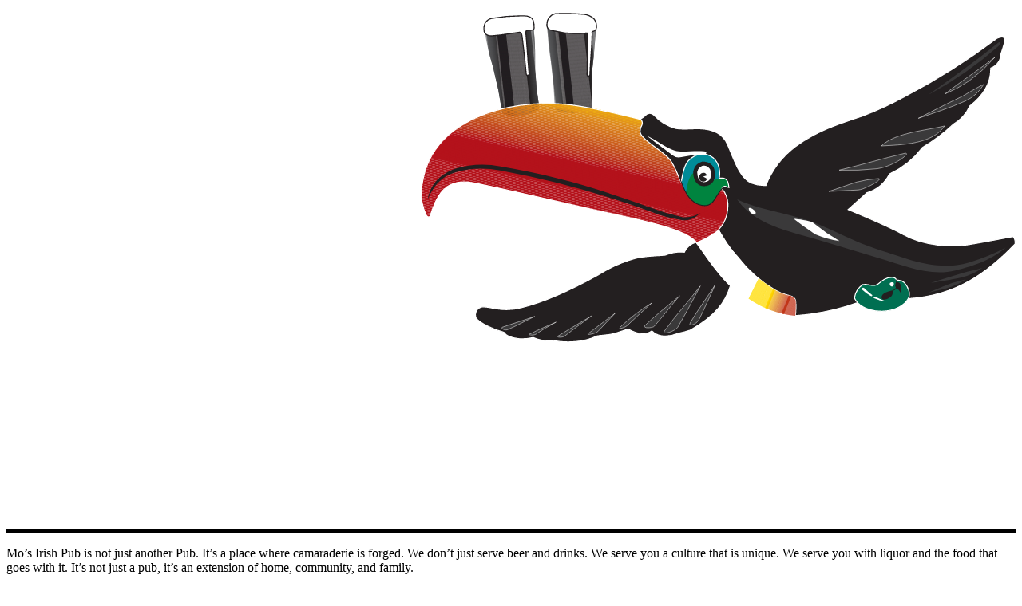

--- FILE ---
content_type: text/html; charset=UTF-8
request_url: https://mosirishpub.com/vintage-park/employment/
body_size: 18901
content:
<!DOCTYPE html>
<html lang="en-US">
<head>
	<meta name="ahrefs-site-verification" content="ea049a27dc5d57a6f1f29a6a0a707ccfbdaa9202b1e767785c35d123d7d01cbc">
	<meta name="google-site-verification" content="6moFfVZGG8Mmj3bD3_QuKt6K87TMMzIVME-33aoC_yc" />
	<!-- Global site tag (gtag.js) - Google Analytics -->
<script async src="https://www.googletagmanager.com/gtag/js?id=UA-128949506-1"></script>
<script>
  window.dataLayer = window.dataLayer || [];
  function gtag(){dataLayer.push(arguments);}
  gtag('js', new Date());

  gtag('config', 'UA-128949506-1', { 'optimize_id': 'GTM-T8LTXHK'});
</script>
	<script src='https://www.google.com/recaptcha/api.js'></script>
	<!-- Facebook Pixel Code -->
<script>
  !function(f,b,e,v,n,t,s)
  {if(f.fbq)return;n=f.fbq=function(){n.callMethod?
  n.callMethod.apply(n,arguments):n.queue.push(arguments)};
  if(!f._fbq)f._fbq=n;n.push=n;n.loaded=!0;n.version='2.0';
  n.queue=[];t=b.createElement(e);t.async=!0;
  t.src=v;s=b.getElementsByTagName(e)[0];
  s.parentNode.insertBefore(t,s)}(window, document,'script',
  'https://connect.facebook.net/en_US/fbevents.js');
  fbq('init', '186140568606187');
  fbq('track', 'PageView');
</script>
<noscript><img height="1" width="1" style="display:none"
  src="https://www.facebook.com/tr?id=186140568606187&ev=PageView&noscript=1"
/></noscript>
<!-- End Facebook Pixel Code -->
	<script id="mcjs">!function(c,h,i,m,p){m=c.createElement(h),p=c.getElementsByTagName(h)[0],m.async=1,m.src=i,p.parentNode.insertBefore(m,p)}(document,"script","https://chimpstatic.com/mcjs-connected/js/users/71de3a6d43802cecac391b94a/fedaf014e0090b7ecd507124d.js");</script>
	

			
		<meta charset="UTF-8"/>
		<link rel="profile" href="http://gmpg.org/xfn/11"/>
			
				<meta name="viewport" content="width=device-width,initial-scale=1,user-scalable=yes">
		<title>Jobs in Vintage Park | Mo&#039;s Irish Pub Vintage Park</title>
<style type="text/css" data-type="vc_shortcodes-custom-css">.vc_custom_1561648295233{padding-top: 40px !important;padding-bottom: 40px !important;}</style><meta name='robots' content='max-image-preview:large' />

<!-- This site is optimized with the Yoast SEO Premium plugin v12.4 - https://yoast.com/wordpress/plugins/seo/ -->
<meta name="description" content="We are hiring! Looking for jobs in Vintage Park? Just visit this page and fill in the details. If your skills match our needs, we will meet soon."/>
<meta name="robots" content="max-snippet:-1, max-image-preview:large, max-video-preview:-1"/>
<link rel="canonical" href="https://mosirishpub.com/vintage-park/employment/" />
<meta property="og:locale" content="en_US" />
<meta property="og:type" content="article" />
<meta property="og:title" content="Jobs in Vintage Park | Mo&#039;s Irish Pub Vintage Park" />
<meta property="og:description" content="We are hiring! Looking for jobs in Vintage Park? Just visit this page and fill in the details. If your skills match our needs, we will meet soon." />
<meta property="og:url" content="https://mosirishpub.com/vintage-park/employment/" />
<meta property="og:site_name" content="Mo&#039;s Irish Pub &amp; Grill" />
<meta name="twitter:card" content="summary_large_image" />
<meta name="twitter:description" content="We are hiring! Looking for jobs in Vintage Park? Just visit this page and fill in the details. If your skills match our needs, we will meet soon." />
<meta name="twitter:title" content="Jobs in Vintage Park | Mo&#039;s Irish Pub Vintage Park" />
<script type='application/ld+json' class='yoast-schema-graph yoast-schema-graph--main'>{"@context":"https://schema.org","@graph":[{"@type":"WebSite","@id":"https://mosirishpub.com/#website","url":"https://mosirishpub.com/","name":"Mo&#039;s Irish Pub &amp; Grill","potentialAction":{"@type":"SearchAction","target":"https://mosirishpub.com/?s={search_term_string}","query-input":"required name=search_term_string"}},{"@type":"WebPage","@id":"https://mosirishpub.com/vintage-park/employment/#webpage","url":"https://mosirishpub.com/vintage-park/employment/","inLanguage":"en-US","name":"Jobs in Vintage Park | Mo&#039;s Irish Pub Vintage Park","isPartOf":{"@id":"https://mosirishpub.com/#website"},"datePublished":"2018-10-22T10:25:15-04:00","dateModified":"2022-05-18T17:23:30-04:00","description":"We are hiring! Looking for jobs in Vintage Park? Just visit this page and fill in the details. If your skills match our needs, we will meet soon."}]}</script>
<!-- / Yoast SEO Premium plugin. -->

<link rel='dns-prefetch' href='//maps.googleapis.com' />
<link rel='dns-prefetch' href='//fonts.googleapis.com' />
<link rel="alternate" type="application/rss+xml" title="Mo&#039;s Irish Pub &amp; Grill &raquo; Feed" href="https://mosirishpub.com/feed/" />
<link rel="alternate" type="application/rss+xml" title="Mo&#039;s Irish Pub &amp; Grill &raquo; Comments Feed" href="https://mosirishpub.com/comments/feed/" />
<link rel="alternate" title="oEmbed (JSON)" type="application/json+oembed" href="https://mosirishpub.com/wp-json/oembed/1.0/embed?url=https%3A%2F%2Fmosirishpub.com%2Fvintage-park%2Femployment%2F" />
<link rel="alternate" title="oEmbed (XML)" type="text/xml+oembed" href="https://mosirishpub.com/wp-json/oembed/1.0/embed?url=https%3A%2F%2Fmosirishpub.com%2Fvintage-park%2Femployment%2F&#038;format=xml" />
<style id='wp-img-auto-sizes-contain-inline-css' type='text/css'>
img:is([sizes=auto i],[sizes^="auto," i]){contain-intrinsic-size:3000px 1500px}
/*# sourceURL=wp-img-auto-sizes-contain-inline-css */
</style>
<style id='wp-emoji-styles-inline-css' type='text/css'>

	img.wp-smiley, img.emoji {
		display: inline !important;
		border: none !important;
		box-shadow: none !important;
		height: 1em !important;
		width: 1em !important;
		margin: 0 0.07em !important;
		vertical-align: -0.1em !important;
		background: none !important;
		padding: 0 !important;
	}
/*# sourceURL=wp-emoji-styles-inline-css */
</style>
<style id='wp-block-library-inline-css' type='text/css'>
:root{--wp-block-synced-color:#7a00df;--wp-block-synced-color--rgb:122,0,223;--wp-bound-block-color:var(--wp-block-synced-color);--wp-editor-canvas-background:#ddd;--wp-admin-theme-color:#007cba;--wp-admin-theme-color--rgb:0,124,186;--wp-admin-theme-color-darker-10:#006ba1;--wp-admin-theme-color-darker-10--rgb:0,107,160.5;--wp-admin-theme-color-darker-20:#005a87;--wp-admin-theme-color-darker-20--rgb:0,90,135;--wp-admin-border-width-focus:2px}@media (min-resolution:192dpi){:root{--wp-admin-border-width-focus:1.5px}}.wp-element-button{cursor:pointer}:root .has-very-light-gray-background-color{background-color:#eee}:root .has-very-dark-gray-background-color{background-color:#313131}:root .has-very-light-gray-color{color:#eee}:root .has-very-dark-gray-color{color:#313131}:root .has-vivid-green-cyan-to-vivid-cyan-blue-gradient-background{background:linear-gradient(135deg,#00d084,#0693e3)}:root .has-purple-crush-gradient-background{background:linear-gradient(135deg,#34e2e4,#4721fb 50%,#ab1dfe)}:root .has-hazy-dawn-gradient-background{background:linear-gradient(135deg,#faaca8,#dad0ec)}:root .has-subdued-olive-gradient-background{background:linear-gradient(135deg,#fafae1,#67a671)}:root .has-atomic-cream-gradient-background{background:linear-gradient(135deg,#fdd79a,#004a59)}:root .has-nightshade-gradient-background{background:linear-gradient(135deg,#330968,#31cdcf)}:root .has-midnight-gradient-background{background:linear-gradient(135deg,#020381,#2874fc)}:root{--wp--preset--font-size--normal:16px;--wp--preset--font-size--huge:42px}.has-regular-font-size{font-size:1em}.has-larger-font-size{font-size:2.625em}.has-normal-font-size{font-size:var(--wp--preset--font-size--normal)}.has-huge-font-size{font-size:var(--wp--preset--font-size--huge)}.has-text-align-center{text-align:center}.has-text-align-left{text-align:left}.has-text-align-right{text-align:right}.has-fit-text{white-space:nowrap!important}#end-resizable-editor-section{display:none}.aligncenter{clear:both}.items-justified-left{justify-content:flex-start}.items-justified-center{justify-content:center}.items-justified-right{justify-content:flex-end}.items-justified-space-between{justify-content:space-between}.screen-reader-text{border:0;clip-path:inset(50%);height:1px;margin:-1px;overflow:hidden;padding:0;position:absolute;width:1px;word-wrap:normal!important}.screen-reader-text:focus{background-color:#ddd;clip-path:none;color:#444;display:block;font-size:1em;height:auto;left:5px;line-height:normal;padding:15px 23px 14px;text-decoration:none;top:5px;width:auto;z-index:100000}html :where(.has-border-color){border-style:solid}html :where([style*=border-top-color]){border-top-style:solid}html :where([style*=border-right-color]){border-right-style:solid}html :where([style*=border-bottom-color]){border-bottom-style:solid}html :where([style*=border-left-color]){border-left-style:solid}html :where([style*=border-width]){border-style:solid}html :where([style*=border-top-width]){border-top-style:solid}html :where([style*=border-right-width]){border-right-style:solid}html :where([style*=border-bottom-width]){border-bottom-style:solid}html :where([style*=border-left-width]){border-left-style:solid}html :where(img[class*=wp-image-]){height:auto;max-width:100%}:where(figure){margin:0 0 1em}html :where(.is-position-sticky){--wp-admin--admin-bar--position-offset:var(--wp-admin--admin-bar--height,0px)}@media screen and (max-width:600px){html :where(.is-position-sticky){--wp-admin--admin-bar--position-offset:0px}}

/*# sourceURL=wp-block-library-inline-css */
</style><style id='global-styles-inline-css' type='text/css'>
:root{--wp--preset--aspect-ratio--square: 1;--wp--preset--aspect-ratio--4-3: 4/3;--wp--preset--aspect-ratio--3-4: 3/4;--wp--preset--aspect-ratio--3-2: 3/2;--wp--preset--aspect-ratio--2-3: 2/3;--wp--preset--aspect-ratio--16-9: 16/9;--wp--preset--aspect-ratio--9-16: 9/16;--wp--preset--color--black: #000000;--wp--preset--color--cyan-bluish-gray: #abb8c3;--wp--preset--color--white: #ffffff;--wp--preset--color--pale-pink: #f78da7;--wp--preset--color--vivid-red: #cf2e2e;--wp--preset--color--luminous-vivid-orange: #ff6900;--wp--preset--color--luminous-vivid-amber: #fcb900;--wp--preset--color--light-green-cyan: #7bdcb5;--wp--preset--color--vivid-green-cyan: #00d084;--wp--preset--color--pale-cyan-blue: #8ed1fc;--wp--preset--color--vivid-cyan-blue: #0693e3;--wp--preset--color--vivid-purple: #9b51e0;--wp--preset--gradient--vivid-cyan-blue-to-vivid-purple: linear-gradient(135deg,rgb(6,147,227) 0%,rgb(155,81,224) 100%);--wp--preset--gradient--light-green-cyan-to-vivid-green-cyan: linear-gradient(135deg,rgb(122,220,180) 0%,rgb(0,208,130) 100%);--wp--preset--gradient--luminous-vivid-amber-to-luminous-vivid-orange: linear-gradient(135deg,rgb(252,185,0) 0%,rgb(255,105,0) 100%);--wp--preset--gradient--luminous-vivid-orange-to-vivid-red: linear-gradient(135deg,rgb(255,105,0) 0%,rgb(207,46,46) 100%);--wp--preset--gradient--very-light-gray-to-cyan-bluish-gray: linear-gradient(135deg,rgb(238,238,238) 0%,rgb(169,184,195) 100%);--wp--preset--gradient--cool-to-warm-spectrum: linear-gradient(135deg,rgb(74,234,220) 0%,rgb(151,120,209) 20%,rgb(207,42,186) 40%,rgb(238,44,130) 60%,rgb(251,105,98) 80%,rgb(254,248,76) 100%);--wp--preset--gradient--blush-light-purple: linear-gradient(135deg,rgb(255,206,236) 0%,rgb(152,150,240) 100%);--wp--preset--gradient--blush-bordeaux: linear-gradient(135deg,rgb(254,205,165) 0%,rgb(254,45,45) 50%,rgb(107,0,62) 100%);--wp--preset--gradient--luminous-dusk: linear-gradient(135deg,rgb(255,203,112) 0%,rgb(199,81,192) 50%,rgb(65,88,208) 100%);--wp--preset--gradient--pale-ocean: linear-gradient(135deg,rgb(255,245,203) 0%,rgb(182,227,212) 50%,rgb(51,167,181) 100%);--wp--preset--gradient--electric-grass: linear-gradient(135deg,rgb(202,248,128) 0%,rgb(113,206,126) 100%);--wp--preset--gradient--midnight: linear-gradient(135deg,rgb(2,3,129) 0%,rgb(40,116,252) 100%);--wp--preset--font-size--small: 13px;--wp--preset--font-size--medium: 20px;--wp--preset--font-size--large: 36px;--wp--preset--font-size--x-large: 42px;--wp--preset--spacing--20: 0.44rem;--wp--preset--spacing--30: 0.67rem;--wp--preset--spacing--40: 1rem;--wp--preset--spacing--50: 1.5rem;--wp--preset--spacing--60: 2.25rem;--wp--preset--spacing--70: 3.38rem;--wp--preset--spacing--80: 5.06rem;--wp--preset--shadow--natural: 6px 6px 9px rgba(0, 0, 0, 0.2);--wp--preset--shadow--deep: 12px 12px 50px rgba(0, 0, 0, 0.4);--wp--preset--shadow--sharp: 6px 6px 0px rgba(0, 0, 0, 0.2);--wp--preset--shadow--outlined: 6px 6px 0px -3px rgb(255, 255, 255), 6px 6px rgb(0, 0, 0);--wp--preset--shadow--crisp: 6px 6px 0px rgb(0, 0, 0);}:where(.is-layout-flex){gap: 0.5em;}:where(.is-layout-grid){gap: 0.5em;}body .is-layout-flex{display: flex;}.is-layout-flex{flex-wrap: wrap;align-items: center;}.is-layout-flex > :is(*, div){margin: 0;}body .is-layout-grid{display: grid;}.is-layout-grid > :is(*, div){margin: 0;}:where(.wp-block-columns.is-layout-flex){gap: 2em;}:where(.wp-block-columns.is-layout-grid){gap: 2em;}:where(.wp-block-post-template.is-layout-flex){gap: 1.25em;}:where(.wp-block-post-template.is-layout-grid){gap: 1.25em;}.has-black-color{color: var(--wp--preset--color--black) !important;}.has-cyan-bluish-gray-color{color: var(--wp--preset--color--cyan-bluish-gray) !important;}.has-white-color{color: var(--wp--preset--color--white) !important;}.has-pale-pink-color{color: var(--wp--preset--color--pale-pink) !important;}.has-vivid-red-color{color: var(--wp--preset--color--vivid-red) !important;}.has-luminous-vivid-orange-color{color: var(--wp--preset--color--luminous-vivid-orange) !important;}.has-luminous-vivid-amber-color{color: var(--wp--preset--color--luminous-vivid-amber) !important;}.has-light-green-cyan-color{color: var(--wp--preset--color--light-green-cyan) !important;}.has-vivid-green-cyan-color{color: var(--wp--preset--color--vivid-green-cyan) !important;}.has-pale-cyan-blue-color{color: var(--wp--preset--color--pale-cyan-blue) !important;}.has-vivid-cyan-blue-color{color: var(--wp--preset--color--vivid-cyan-blue) !important;}.has-vivid-purple-color{color: var(--wp--preset--color--vivid-purple) !important;}.has-black-background-color{background-color: var(--wp--preset--color--black) !important;}.has-cyan-bluish-gray-background-color{background-color: var(--wp--preset--color--cyan-bluish-gray) !important;}.has-white-background-color{background-color: var(--wp--preset--color--white) !important;}.has-pale-pink-background-color{background-color: var(--wp--preset--color--pale-pink) !important;}.has-vivid-red-background-color{background-color: var(--wp--preset--color--vivid-red) !important;}.has-luminous-vivid-orange-background-color{background-color: var(--wp--preset--color--luminous-vivid-orange) !important;}.has-luminous-vivid-amber-background-color{background-color: var(--wp--preset--color--luminous-vivid-amber) !important;}.has-light-green-cyan-background-color{background-color: var(--wp--preset--color--light-green-cyan) !important;}.has-vivid-green-cyan-background-color{background-color: var(--wp--preset--color--vivid-green-cyan) !important;}.has-pale-cyan-blue-background-color{background-color: var(--wp--preset--color--pale-cyan-blue) !important;}.has-vivid-cyan-blue-background-color{background-color: var(--wp--preset--color--vivid-cyan-blue) !important;}.has-vivid-purple-background-color{background-color: var(--wp--preset--color--vivid-purple) !important;}.has-black-border-color{border-color: var(--wp--preset--color--black) !important;}.has-cyan-bluish-gray-border-color{border-color: var(--wp--preset--color--cyan-bluish-gray) !important;}.has-white-border-color{border-color: var(--wp--preset--color--white) !important;}.has-pale-pink-border-color{border-color: var(--wp--preset--color--pale-pink) !important;}.has-vivid-red-border-color{border-color: var(--wp--preset--color--vivid-red) !important;}.has-luminous-vivid-orange-border-color{border-color: var(--wp--preset--color--luminous-vivid-orange) !important;}.has-luminous-vivid-amber-border-color{border-color: var(--wp--preset--color--luminous-vivid-amber) !important;}.has-light-green-cyan-border-color{border-color: var(--wp--preset--color--light-green-cyan) !important;}.has-vivid-green-cyan-border-color{border-color: var(--wp--preset--color--vivid-green-cyan) !important;}.has-pale-cyan-blue-border-color{border-color: var(--wp--preset--color--pale-cyan-blue) !important;}.has-vivid-cyan-blue-border-color{border-color: var(--wp--preset--color--vivid-cyan-blue) !important;}.has-vivid-purple-border-color{border-color: var(--wp--preset--color--vivid-purple) !important;}.has-vivid-cyan-blue-to-vivid-purple-gradient-background{background: var(--wp--preset--gradient--vivid-cyan-blue-to-vivid-purple) !important;}.has-light-green-cyan-to-vivid-green-cyan-gradient-background{background: var(--wp--preset--gradient--light-green-cyan-to-vivid-green-cyan) !important;}.has-luminous-vivid-amber-to-luminous-vivid-orange-gradient-background{background: var(--wp--preset--gradient--luminous-vivid-amber-to-luminous-vivid-orange) !important;}.has-luminous-vivid-orange-to-vivid-red-gradient-background{background: var(--wp--preset--gradient--luminous-vivid-orange-to-vivid-red) !important;}.has-very-light-gray-to-cyan-bluish-gray-gradient-background{background: var(--wp--preset--gradient--very-light-gray-to-cyan-bluish-gray) !important;}.has-cool-to-warm-spectrum-gradient-background{background: var(--wp--preset--gradient--cool-to-warm-spectrum) !important;}.has-blush-light-purple-gradient-background{background: var(--wp--preset--gradient--blush-light-purple) !important;}.has-blush-bordeaux-gradient-background{background: var(--wp--preset--gradient--blush-bordeaux) !important;}.has-luminous-dusk-gradient-background{background: var(--wp--preset--gradient--luminous-dusk) !important;}.has-pale-ocean-gradient-background{background: var(--wp--preset--gradient--pale-ocean) !important;}.has-electric-grass-gradient-background{background: var(--wp--preset--gradient--electric-grass) !important;}.has-midnight-gradient-background{background: var(--wp--preset--gradient--midnight) !important;}.has-small-font-size{font-size: var(--wp--preset--font-size--small) !important;}.has-medium-font-size{font-size: var(--wp--preset--font-size--medium) !important;}.has-large-font-size{font-size: var(--wp--preset--font-size--large) !important;}.has-x-large-font-size{font-size: var(--wp--preset--font-size--x-large) !important;}
/*# sourceURL=global-styles-inline-css */
</style>

<style id='classic-theme-styles-inline-css' type='text/css'>
/*! This file is auto-generated */
.wp-block-button__link{color:#fff;background-color:#32373c;border-radius:9999px;box-shadow:none;text-decoration:none;padding:calc(.667em + 2px) calc(1.333em + 2px);font-size:1.125em}.wp-block-file__button{background:#32373c;color:#fff;text-decoration:none}
/*# sourceURL=/wp-includes/css/classic-themes.min.css */
</style>
<link rel='stylesheet' id='brewski-restaurant-style-css' href='https://mosirishpub.com/wp-content/plugins/brewski-restaurant/assets/css/restaurant.min.css?ver=6.9' type='text/css' media='all' />
<link rel='stylesheet' id='brewski-restaurant-responsive-style-css' href='https://mosirishpub.com/wp-content/plugins/brewski-restaurant/assets/css/restaurant-responsive.min.css?ver=6.9' type='text/css' media='all' />
<link rel='stylesheet' id='contact-form-7-css' href='https://mosirishpub.com/wp-content/plugins/contact-form-7/includes/css/styles.css?ver=5.3.2' type='text/css' media='all' />
<link rel='stylesheet' id='rs-plugin-settings-css' href='https://mosirishpub.com/wp-content/plugins/revslider/public/assets/css/rs6.css?ver=6.1.1' type='text/css' media='all' />
<style id='rs-plugin-settings-inline-css' type='text/css'>
#rs-demo-id {}
/*# sourceURL=rs-plugin-settings-inline-css */
</style>
<style id='woocommerce-inline-inline-css' type='text/css'>
.woocommerce form .form-row .required { visibility: visible; }
/*# sourceURL=woocommerce-inline-inline-css */
</style>
<link rel='stylesheet' id='brewski-mikado-default-style-css' href='https://mosirishpub.com/wp-content/themes/brewski/style.css?ver=6.9' type='text/css' media='all' />
<link rel='stylesheet' id='brewski-mikado-child-style-css' href='https://mosirishpub.com/wp-content/themes/mosirishpub/style.css?ver=6.9' type='text/css' media='all' />
<link rel='stylesheet' id='brewski-mikado-modules-css' href='https://mosirishpub.com/wp-content/themes/brewski/assets/css/modules.min.css?ver=6.9' type='text/css' media='all' />
<style id='brewski-mikado-modules-inline-css' type='text/css'>
.page-id-5087.mkdf-boxed .mkdf-wrapper { background-attachment: fixed;}.page-id-5087 .mkdf-content .mkdf-content-inner > .mkdf-container > .mkdf-container-inner, .page-id-5087 .mkdf-content .mkdf-content-inner > .mkdf-full-width > .mkdf-full-width-inner { padding: 0;}.page-id-5087 .mkdf-content .mkdf-content-inner > .mkdf-container > .mkdf-container-inner, .page-id-5087 .mkdf-content .mkdf-content-inner > .mkdf-full-width > .mkdf-full-width-inner { padding: 0;}.page-id-5087 .mkdf-content { background-image: none;}
/*# sourceURL=brewski-mikado-modules-inline-css */
</style>
<link rel='stylesheet' id='mkdf-font_awesome-css' href='https://mosirishpub.com/wp-content/themes/brewski/assets/css/font-awesome/css/font-awesome.min.css?ver=6.9' type='text/css' media='all' />
<link rel='stylesheet' id='mkdf-font_elegant-css' href='https://mosirishpub.com/wp-content/themes/brewski/assets/css/elegant-icons/style.min.css?ver=6.9' type='text/css' media='all' />
<link rel='stylesheet' id='mkdf-ion_icons-css' href='https://mosirishpub.com/wp-content/themes/brewski/assets/css/ion-icons/css/ionicons.min.css?ver=6.9' type='text/css' media='all' />
<link rel='stylesheet' id='mkdf-linea_icons-css' href='https://mosirishpub.com/wp-content/themes/brewski/assets/css/linea-icons/style.css?ver=6.9' type='text/css' media='all' />
<link rel='stylesheet' id='mkdf-linear_icons-css' href='https://mosirishpub.com/wp-content/themes/brewski/assets/css/linear-icons/style.css?ver=6.9' type='text/css' media='all' />
<link rel='stylesheet' id='mkdf-simple_line_icons-css' href='https://mosirishpub.com/wp-content/themes/brewski/assets/css/simple-line-icons/simple-line-icons.css?ver=6.9' type='text/css' media='all' />
<link rel='stylesheet' id='mkdf-dripicons-css' href='https://mosirishpub.com/wp-content/themes/brewski/assets/css/dripicons/dripicons.css?ver=6.9' type='text/css' media='all' />
<link rel='stylesheet' id='mediaelement-css' href='https://mosirishpub.com/wp-includes/js/mediaelement/mediaelementplayer-legacy.min.css?ver=4.2.17' type='text/css' media='all' />
<link rel='stylesheet' id='wp-mediaelement-css' href='https://mosirishpub.com/wp-includes/js/mediaelement/wp-mediaelement.min.css?ver=6.9' type='text/css' media='all' />
<link rel='stylesheet' id='brewski-mikado-style-dynamic-css' href='https://mosirishpub.com/wp-content/themes/brewski/assets/css/style_dynamic.css?ver=1579231619' type='text/css' media='all' />
<link rel='stylesheet' id='brewski-mikado-modules-responsive-css' href='https://mosirishpub.com/wp-content/themes/brewski/assets/css/modules-responsive.min.css?ver=6.9' type='text/css' media='all' />
<link rel='stylesheet' id='brewski-mikado-style-dynamic-responsive-css' href='https://mosirishpub.com/wp-content/themes/brewski/assets/css/style_dynamic_responsive.css?ver=1579231619' type='text/css' media='all' />
<link rel='stylesheet' id='brewski-mikado-google-fonts-css' href='https://fonts.googleapis.com/css?family=Open+Sans%3A300%2C300italic%2C400%2C400italic%2C500%2C600%7CTeko%3A300%2C300italic%2C400%2C400italic%2C500%2C600%7CShadows+Into+Light%3A300%2C300italic%2C400%2C400italic%2C500%2C600&#038;subset=latin-ext&#038;ver=1.0.0' type='text/css' media='all' />
<link rel='stylesheet' id='js_composer_front-css' href='https://mosirishpub.com/wp-content/plugins/js_composer/assets/css/js_composer.min.css?ver=6.0.5' type='text/css' media='all' />
<script type="text/javascript" src="https://mosirishpub.com/wp-includes/js/jquery/jquery.min.js?ver=3.7.1" id="jquery-core-js"></script>
<script type="text/javascript" src="https://mosirishpub.com/wp-includes/js/jquery/jquery-migrate.min.js?ver=3.4.1" id="jquery-migrate-js"></script>
<script type="text/javascript" src="https://mosirishpub.com/wp-content/plugins/revslider/public/assets/js/revolution.tools.min.js?ver=6.0" id="tp-tools-js"></script>
<script type="text/javascript" src="https://mosirishpub.com/wp-content/plugins/revslider/public/assets/js/rs6.min.js?ver=6.1.1" id="revmin-js"></script>
<script type="text/javascript" src="https://mosirishpub.com/wp-content/plugins/woocommerce/assets/js/jquery-blockui/jquery.blockUI.min.js?ver=2.70" id="jquery-blockui-js"></script>
<script type="text/javascript" id="wc-add-to-cart-js-extra">
/* <![CDATA[ */
var wc_add_to_cart_params = {"ajax_url":"/wp-admin/admin-ajax.php","wc_ajax_url":"/?wc-ajax=%%endpoint%%","i18n_view_cart":"View cart","cart_url":"https://mosirishpub.com","is_cart":"","cart_redirect_after_add":"no"};
//# sourceURL=wc-add-to-cart-js-extra
/* ]]> */
</script>
<script type="text/javascript" src="https://mosirishpub.com/wp-content/plugins/woocommerce/assets/js/frontend/add-to-cart.min.js?ver=4.8.0" id="wc-add-to-cart-js"></script>
<script type="text/javascript" src="https://mosirishpub.com/wp-content/plugins/js_composer/assets/js/vendors/woocommerce-add-to-cart.js?ver=6.0.5" id="vc_woocommerce-add-to-cart-js-js"></script>
<link rel="https://api.w.org/" href="https://mosirishpub.com/wp-json/" /><link rel="alternate" title="JSON" type="application/json" href="https://mosirishpub.com/wp-json/wp/v2/pages/5087" /><link rel="EditURI" type="application/rsd+xml" title="RSD" href="https://mosirishpub.com/xmlrpc.php?rsd" />
<meta name="generator" content="WordPress 6.9" />
<meta name="generator" content="WooCommerce 4.8.0" />
<link rel='shortlink' href='https://mosirishpub.com/?p=5087' />
<script type="text/javascript">
  var _pxDataLayer = {};  _pxDataLayer.cdmn = 'aa.trkn.us'; _pxDataLayer.lm = 'e'; _pxDataLayer.cid = 'c013'; _pxDataLayer.tt = 'cs.js'; _pxDataLayer.evid = '47c3d04d-8502-402c-8fc5-1cbd981276f4'; _pxDataLayer.suu = '1'; function __pxDataTag(p, d, w, l) { function q(n, v) { return p[n] ? ((v ? '' : '&')+ n + '=' + p[n]) : ''; } p.dmn = p.dmn || (w.top[l] === w[l] ? w[l].toString() : d.referrer).split('/')[2]; var a = '//' + p.cdmn + '/1/' + p.lm + '/' + p.tt, t = p.tt.split('.').pop(); p.evid = p.evid || (Date.now() || newdate.getTime()) + '-' + Math.floor(Math.random() * 9999);
    delete p.cdmn; delete p.lm; delete p.tt; var b = t == 'dhj' ? q('cid', 1) + q('cls') + q('dmn') + q('evid') : Object.keys(p).map(function (k)
            { return q(k, 1); }).join('&'); s = d.createElement(t == 'gif' ? 'img' : 'script'); s.id = 'pxscrpt'; s.async = s.defer = !0; s.src = a + '?' +
            b; d.body.appendChild(s); }; var pxcelData = _pxDataLayer; if(document.readyState === "complete" || document.readyState === "interactive") {__pxDataTag(_pxDataLayer, document, window, 'location'); } else {document.addEventListener('DOMContentLoaded', function () { __pxDataTag(_pxDataLayer, document, window, 'location');});}
</script>	<noscript><style>.woocommerce-product-gallery{ opacity: 1 !important; }</style></noscript>
	<meta name="generator" content="Powered by WPBakery Page Builder - drag and drop page builder for WordPress."/>
<meta name="generator" content="Powered by Slider Revolution 6.1.1 - responsive, Mobile-Friendly Slider Plugin for WordPress with comfortable drag and drop interface." />
<link rel="icon" href="https://mosirishpub.com/wp-content/uploads/2018/07/cropped-favicon-32x32.png" sizes="32x32" />
<link rel="icon" href="https://mosirishpub.com/wp-content/uploads/2018/07/cropped-favicon-192x192.png" sizes="192x192" />
<link rel="apple-touch-icon" href="https://mosirishpub.com/wp-content/uploads/2018/07/cropped-favicon-180x180.png" />
<meta name="msapplication-TileImage" content="https://mosirishpub.com/wp-content/uploads/2018/07/cropped-favicon-270x270.png" />
<script type="text/javascript">function setREVStartSize(a){try{var b,c=document.getElementById(a.c).parentNode.offsetWidth;if(c=0===c||isNaN(c)?window.innerWidth:c,a.tabw=void 0===a.tabw?0:parseInt(a.tabw),a.thumbw=void 0===a.thumbw?0:parseInt(a.thumbw),a.tabh=void 0===a.tabh?0:parseInt(a.tabh),a.thumbh=void 0===a.thumbh?0:parseInt(a.thumbh),a.tabhide=void 0===a.tabhide?0:parseInt(a.tabhide),a.thumbhide=void 0===a.thumbhide?0:parseInt(a.thumbhide),a.mh=void 0===a.mh||""==a.mh?0:a.mh,"fullscreen"===a.layout||"fullscreen"===a.l)b=Math.max(a.mh,window.innerHeight);else{for(var d in a.gw=Array.isArray(a.gw)?a.gw:[a.gw],a.rl)(void 0===a.gw[d]||0===a.gw[d])&&(a.gw[d]=a.gw[d-1]);for(var d in a.gh=void 0===a.el||""===a.el||Array.isArray(a.el)&&0==a.el.length?a.gh:a.el,a.gh=Array.isArray(a.gh)?a.gh:[a.gh],a.rl)(void 0===a.gh[d]||0===a.gh[d])&&(a.gh[d]=a.gh[d-1]);var e,f=Array(a.rl.length),g=0;for(var d in a.tabw=a.tabhide>=c?0:a.tabw,a.thumbw=a.thumbhide>=c?0:a.thumbw,a.tabh=a.tabhide>=c?0:a.tabh,a.thumbh=a.thumbhide>=c?0:a.thumbh,a.rl)f[d]=a.rl[d]<window.innerWidth?0:a.rl[d];for(var d in e=f[0],f)e>f[d]&&0<f[d]&&(e=f[d],g=d);var h=c>a.gw[g]+a.tabw+a.thumbw?1:(c-(a.tabw+a.thumbw))/a.gw[g];b=a.gh[g]*h+(a.tabh+a.thumbh)}void 0===window.rs_init_css&&(window.rs_init_css=document.head.appendChild(document.createElement("style"))),document.getElementById(a.c).height=b,window.rs_init_css.innerHTML+="#"+a.c+"_wrapper { height: "+b+"px }"}catch(a){console.log("Failure at Presize of Slider:"+a)}};</script>
		<style type="text/css" id="wp-custom-css">
			#gm h2 {
    font-size: 36px !important;
    line-height: .9em; }

footer a
{
	color: #777777!important;
}

footer a:hover
{
	color: #017d53!important;
}

.mkdf-footer-bottom-inner p
{
	margin: 0!important;
}

.mkdf-footer-bottom-inner
{
	padding: 20px 0!important;
}

.mkdf-footer-bottom-inner a[href="https://www.29eastmedia.com/"], .mkdf-footer-bottom-inner a[href="https://www.29eastmedia.com/"]:hover
{
	color: #141414!important;
}


header .mkdf-position-left-inner img
{
	width: 152px;
	padding-top: 12px;	
	padding-bottom: 12px;
}

header .mkdf-mobile-logo-wrapper img
{
	width: 120px!important;
}

.gf
{
    display: none;
}


@media screen and (max-width: 500px) {
.dil-but {
margin-bottom: 10px;
}
}

@media screen and (min-width: 500px) {
.dil-but {
margin-right: 20px;
}
}

.dil-text-top p{
margin-top: 0px;
padding-top: 0px;
margin-bottom: 0px;
}

.dil-text-top .mkdf-iwt-content {
padding-top: 2px!important;
}

@media screen and (max-width: 700px){

.mkdf-title-image img {
min-height: 200px;
object-fit: cover;
}

.mkdf-title-holder h1.mkdf-page-title {
text-shadow: 0px 0px 20px black;
}
}

form.dilen-form {
padding-left: 10px;
padding-right: 10px;
}

form.dilen-form .gfield_label, form.dilen-form label {
display: inline-block!important;
font-family: 'teko', sans-serif;
	font-size: 20px!important;
}

form.dilen-form li, form.dilen-form input{
margin-bottom: 0px;
}

form.dilen-form input{
padding: 15px!important;
	border-radius: 0px!important;
	border: solid 2px #017c53!important;
	width: 100%!important;
}

form.dilen-form input.gform-button, .gform_wrapper .gform_footer input.button {
background: #017c53;
text-transform: uppercase!important;
	color: white!important;
	cursor: pointer;
	font-weight: 600!important;
    font-family: 'Teko', sans-serif;
    font-size: 24px;
    padding-top: 10px!important;
    padding-bottom: 10px!important;
	width: auto!important;
}

table.dil-table {
margin-top: 50px;
margin-bottom: 50px;
	font-size: 24px;
	font-family: 'Teko', sans-serif;
color: black;

	box-shadow: 0px 0px 30px -3px rgba(0,0,0, 0.2);
}
table.dil-table tr {
border: none;
border-bottom: solid 1px rgba(0,0,0,0.2);
}

table.dil-table td {
padding: 10px;
	border: none;
}

table.dil-table th {
	background: #017c53;
	border: none;
	padding: 15px;
	font-size: 35px;
	color: white
}

@media screen and (max-width: 700px) {
table.dil-table {
	font-size: 20px;
}
}

.gform_body .gform_fields li.gfield input[type=text],.gform_body .gform_fields li.gfield input, .gform_body .gform_fields li.gfield textarea  {
padding: 20px!important;
	font-size: 16px!important;
	line-height: 1.5!important;
	border: solid 2px #777777;
	color: black!important;
	border-radius: 5px!important;
}

		</style>
		<noscript><style> .wpb_animate_when_almost_visible { opacity: 1; }</style></noscript>	
	
</head>
	<meta name="msvalidate.01" content="E97FF17120EA81620DDB00DCBD4A1FFB" />
	<div id="fb-root"></div>
<script async defer crossorigin="anonymous" src="https://connect.facebook.net/en_US/sdk.js#xfbml=1&version=v3.2&appId=197101017892705&autoLogAppEvents=1"></script>
	
	
<body class="wp-singular page-template page-template-full-width page-template-full-width-php page page-id-5087 page-child parent-pageid-2494 wp-theme-brewski wp-child-theme-mosirishpub theme-brewski brewski-core-1.0.1 mkdf-restaurant-1.0 woocommerce-no-js mo&#039;s irish pub-child-ver-1.0 brewski-ver-1.1 mkdf-grid-1300 mkdf-content-background-full-image mkdf-sticky-header-on-scroll-down-up mkdf-dropdown-animate-height mkdf-header-standard mkdf-menu-area-shadow-disable mkdf-menu-area-in-grid-shadow-disable mkdf-menu-area-border-disable mkdf-menu-area-in-grid-border-disable mkdf-logo-area-border-disable mkdf-side-menu-slide-from-right mkdf-woocommerce-columns-3 mkdf-woo-normal-space mkdf-woo-pl-info-below-image mkdf-woo-single-thumb-below-image mkdf-woo-single-has-pretty-photo mkdf-default-mobile-header mkdf-sticky-up-mobile-header mkdf-fullscreen-search mkdf-search-fade wpb-js-composer js-comp-ver-6.0.5 vc_responsive" itemscope itemtype="http://schema.org/WebPage">

	<section class="mkdf-side-menu">
	<div class="mkdf-close-side-menu-holder">
		<a class="mkdf-close-side-menu mkdf-close-side-menu-svg-path" href="#">
            <span class="mkdf-fm-line mkdf-line-1"></span>
            <span class="mkdf-fm-line mkdf-line-2"></span>
		</a>
	</div>
	<div id="media_image-4" class="widget mkdf-sidearea widget_media_image"><a href="http://mosirishpub.com/"><img src="https://mosirishpub.com/wp-content/uploads/2018/11/mos-irish-pub-logo-white.svg" class="image wp-image-5737  attachment-full size-full" alt="mos-irish-pub-logo-white" style="max-width: 100%; height: auto;" decoding="async" /></a></div><div class="widget mkdf-separator-widget"><div class="mkdf-separator-holder clearfix  mkdf-separator-center mkdf-separator-normal" style="margin-bottom: 14px">
		<div class="mkdf-separator" style="border-style: solid"></div>
	</div>
</div><div id="text-8" class="widget mkdf-sidearea widget_text">			<div class="textwidget"><p>Mo&#8217;s Irish Pub is not just another Pub. It&#8217;s a place where camaraderie is forged. We don&#8217;t just serve beer and drinks. We serve you a culture that is unique. We serve you with liquor and the food that goes with it. It&#8217;s not just a pub, it&#8217;s an extension of home, community, and family.</p>
</div>
		</div><div class="widget mkdf-button-widget"><a itemprop="url" href="https://mosirishpub.com/join-pub-club/" target="_self" style="color: #ffffff;border-color: #ffffff" class="mkdf-btn mkdf-btn-medium mkdf-btn-outline"  >
    <span class="mkdf-btn-text">JOIN PUB CLUB</span>
	</a></div></section> 	<meta name="msvalidate.01" content="E97FF17120EA81620DDB00DCBD4A1FFB" />


    <div class="mkdf-wrapper">
        <div class="mkdf-wrapper-inner">
            <div class="mkdf-fullscreen-search-holder">
	<a class="mkdf-search-close mkdf-search-close-icon-pack" href="javascript:void(0)">
		<span aria-hidden="true" class="mkdf-icon-font-elegant icon_close "></span>	</a>
	<div class="mkdf-fullscreen-search-table">
		<div class="mkdf-fullscreen-search-cell">
			<div class="mkdf-fullscreen-search-inner">
				<form action="https://mosirishpub.com/" class="mkdf-fullscreen-search-form" method="get">
					<div class="mkdf-form-holder">
						<div class="mkdf-form-holder-inner">
							<div class="mkdf-field-holder">
								<input type="text" placeholder="Search for..." name="s" class="mkdf-search-field" autocomplete="off"/>
							</div>
							<button type="submit" class="mkdf-search-submit mkdf-search-submit-icon-pack">
								<span aria-hidden="true" class="mkdf-icon-font-elegant icon_search "></span>							</button>
							<div class="mkdf-line"></div>
						</div>
					</div>
				</form>
			</div>
		</div>
	</div>
</div>
<header class="mkdf-page-header">
		
				
	<div class="mkdf-menu-area mkdf-menu-center">
				
						
			<div class="mkdf-vertical-align-containers">
				<div class="mkdf-position-left"><!--
				 --><div class="mkdf-position-left-inner">
						

<div class="mkdf-logo-wrapper">
    <a itemprop="url" href="https://mosirishpub.com/" >
        <img itemprop="image" class="mkdf-normal-logo" src="https://mosirishpub.com/wp-content/uploads/2018/11/mos-irish-pub-logo.svg" width="5" height="5"  alt="logo"/>
        <img itemprop="image" class="mkdf-dark-logo" src="https://mosirishpub.com/wp-content/uploads/2018/11/mos-irish-pub-logo.svg" width="5" height="5"  alt="dark logo"/>        <img itemprop="image" class="mkdf-light-logo" src="https://mosirishpub.com/wp-content/uploads/2018/11/mos-irish-pub-logo-white.svg" width="5" height="5"  alt="light logo"/>    </a>
</div>

											</div>
				</div>
									<div class="mkdf-position-center"><!--
					 --><div class="mkdf-position-center-inner">
							
<nav class="mkdf-main-menu mkdf-drop-down mkdf-default-nav">
    <ul id="menu-vintage-park-header" class="clearfix"><li id="nav-menu-item-2570" class="menu-item menu-item-type-post_type menu-item-object-page current-page-ancestor  narrow"><a href="https://mosirishpub.com/vintage-park/" class=""><span class="item_outer"><span class="item_text">Home</span></span></a></li>
<li id="nav-menu-item-8900" class="menu-item menu-item-type-custom menu-item-object-custom  narrow"><a href="https://www.toasttab.com/mos-irish-pub-vintage-park-138-vintage-park-blvd/v3" class=""><span class="item_outer"><span class="item_text">Order Online</span></span></a></li>
<li id="nav-menu-item-8320" class="menu-item menu-item-type-post_type menu-item-object-page  narrow"><a href="https://mosirishpub.com/vintage-park/menus/" class=""><span class="item_outer"><span class="item_text">MENUS</span></span></a></li>
<li id="nav-menu-item-9917" class="menu-item menu-item-type-custom menu-item-object-custom  narrow"><a href="https://customer.tapmango.com/home/register?mid=EAAAAOzGub2IxgTumqKnHR%2fFaQYkCDPONIQVhzyz8ulg1eOe&amp;lid=EAAAAG4tRw82efkKPBJXtiEYJxwoz6aEaN0GY0z6A0pCZVXE" class=""><span class="item_outer"><span class="item_text">rewards</span></span></a></li>
<li id="nav-menu-item-2573" class="menu-item menu-item-type-post_type menu-item-object-page  narrow"><a href="https://mosirishpub.com/vintage-park/happenings/" class=""><span class="item_outer"><span class="item_text">Mo’s Happenings</span></span></a></li>
<li id="nav-menu-item-3623" class="menu-item menu-item-type-post_type menu-item-object-page  narrow"><a href="https://mosirishpub.com/vintage-park/group-dining/" class=""><span class="item_outer"><span class="item_text">Banquets</span></span></a></li>
<li id="nav-menu-item-2572" class="menu-item menu-item-type-post_type menu-item-object-page  narrow"><a href="https://mosirishpub.com/vintage-park/contact/" class=""><span class="item_outer"><span class="item_text">Contact</span></span></a></li>
<li id="nav-menu-item-8159" class="menu-item menu-item-type-custom menu-item-object-custom  narrow"><a href="https://mosgiftstore.com/" class=""><span class="item_outer"><span class="item_text">Gift Cards</span></span></a></li>
<li id="nav-menu-item-8276" class="menu-item menu-item-type-post_type menu-item-object-page  narrow"><a href="https://mosirishpub.com/join-pub-club/" class=""><span class="item_outer"><span class="item_text">Join Pub Club</span></span></a></li>
</ul></nav>

						</div>
					</div>
								<div class="mkdf-position-right"><!--
				 --><div class="mkdf-position-right-inner">
														
		<a class="mkdf-side-menu-button-opener mkdf-icon-has-hover"  href="javascript:void(0)" >
						<span class="mkdf-side-menu-icon">
                <span class="mkdf-line"></span>
                <span class="mkdf-line"></span>
                <span class="mkdf-line"></span>
            </span>
		</a>
						</div>
				</div>
			</div>
			
			</div>
			
		
	
<div class="mkdf-sticky-header">
        <div class="mkdf-sticky-holder mkdf-menu-center">
                    <div class="mkdf-vertical-align-containers">
                <div class="mkdf-position-left"><!--
                 --><div class="mkdf-position-left-inner">
                        

<div class="mkdf-logo-wrapper">
    <a itemprop="url" href="https://mosirishpub.com/" >
        <img itemprop="image" class="mkdf-normal-logo" src="https://mosirishpub.com/wp-content/uploads/2018/11/mos-irish-pub-logo-white.svg" width="5" height="5"  alt="logo"/>
        <img itemprop="image" class="mkdf-dark-logo" src="https://mosirishpub.com/wp-content/uploads/2018/11/mos-irish-pub-logo.svg" width="5" height="5"  alt="dark logo"/>        <img itemprop="image" class="mkdf-light-logo" src="https://mosirishpub.com/wp-content/uploads/2018/11/mos-irish-pub-logo-white.svg" width="5" height="5"  alt="light logo"/>    </a>
</div>

                                            </div>
                </div>
                                    <div class="mkdf-position-center"><!--
                     --><div class="mkdf-position-center-inner">
                            
<nav class="mkdf-main-menu mkdf-drop-down mkdf-sticky-nav">
    <ul id="menu-vintage-park-header-1" class="clearfix"><li id="sticky-nav-menu-item-2570" class="menu-item menu-item-type-post_type menu-item-object-page current-page-ancestor  narrow"><a href="https://mosirishpub.com/vintage-park/" class=""><span class="item_outer"><span class="item_text">Home</span><span class="plus"></span></span></a></li>
<li id="sticky-nav-menu-item-8900" class="menu-item menu-item-type-custom menu-item-object-custom  narrow"><a href="https://www.toasttab.com/mos-irish-pub-vintage-park-138-vintage-park-blvd/v3" class=""><span class="item_outer"><span class="item_text">Order Online</span><span class="plus"></span></span></a></li>
<li id="sticky-nav-menu-item-8320" class="menu-item menu-item-type-post_type menu-item-object-page  narrow"><a href="https://mosirishpub.com/vintage-park/menus/" class=""><span class="item_outer"><span class="item_text">MENUS</span><span class="plus"></span></span></a></li>
<li id="sticky-nav-menu-item-9917" class="menu-item menu-item-type-custom menu-item-object-custom  narrow"><a href="https://customer.tapmango.com/home/register?mid=EAAAAOzGub2IxgTumqKnHR%2fFaQYkCDPONIQVhzyz8ulg1eOe&amp;lid=EAAAAG4tRw82efkKPBJXtiEYJxwoz6aEaN0GY0z6A0pCZVXE" class=""><span class="item_outer"><span class="item_text">rewards</span><span class="plus"></span></span></a></li>
<li id="sticky-nav-menu-item-2573" class="menu-item menu-item-type-post_type menu-item-object-page  narrow"><a href="https://mosirishpub.com/vintage-park/happenings/" class=""><span class="item_outer"><span class="item_text">Mo’s Happenings</span><span class="plus"></span></span></a></li>
<li id="sticky-nav-menu-item-3623" class="menu-item menu-item-type-post_type menu-item-object-page  narrow"><a href="https://mosirishpub.com/vintage-park/group-dining/" class=""><span class="item_outer"><span class="item_text">Banquets</span><span class="plus"></span></span></a></li>
<li id="sticky-nav-menu-item-2572" class="menu-item menu-item-type-post_type menu-item-object-page  narrow"><a href="https://mosirishpub.com/vintage-park/contact/" class=""><span class="item_outer"><span class="item_text">Contact</span><span class="plus"></span></span></a></li>
<li id="sticky-nav-menu-item-8159" class="menu-item menu-item-type-custom menu-item-object-custom  narrow"><a href="https://mosgiftstore.com/" class=""><span class="item_outer"><span class="item_text">Gift Cards</span><span class="plus"></span></span></a></li>
<li id="sticky-nav-menu-item-8276" class="menu-item menu-item-type-post_type menu-item-object-page  narrow"><a href="https://mosirishpub.com/join-pub-club/" class=""><span class="item_outer"><span class="item_text">Join Pub Club</span><span class="plus"></span></span></a></li>
</ul></nav>

                        </div>
                    </div>
                                <div class="mkdf-position-right"><!--
                 --><div class="mkdf-position-right-inner">
                                                		
		<a class="mkdf-side-menu-button-opener mkdf-icon-has-hover"  href="javascript:void(0)" >
						<span class="mkdf-side-menu-icon">
                <span class="mkdf-line"></span>
                <span class="mkdf-line"></span>
                <span class="mkdf-line"></span>
            </span>
		</a>
	                    </div>
                </div>
            </div>
                </div>
	</div>

	
	</header>


<header class="mkdf-mobile-header">
		
	<div class="mkdf-mobile-header-inner">
		<div class="mkdf-mobile-header-holder">
			<div class="mkdf-grid">
				<div class="mkdf-vertical-align-containers">
					<div class="mkdf-vertical-align-containers">
													<div class="mkdf-mobile-menu-opener mkdf-mobile-menu-opener-icon-pack">
								<a href="javascript:void(0)">
									<span class="mkdf-mobile-menu-icon">
										<span aria-hidden="true" class="mkdf-icon-font-elegant icon_menu "></span>									</span>
																	</a>
							</div>
												<div class="mkdf-position-center"><!--
						 --><div class="mkdf-position-center-inner">
								

<div class="mkdf-mobile-logo-wrapper">
    <a itemprop="url" href="https://mosirishpub.com/" >
        <img itemprop="image" src="https://mosirishpub.com/wp-content/uploads/2018/11/mos-irish-pub-logo.svg" width="5" height="5"  alt="Mobile Logo"/>
    </a>
</div>

							</div>
						</div>
						<div class="mkdf-position-right"><!--
						 --><div class="mkdf-position-right-inner">
															</div>
						</div>
					</div>
				</div>
			</div>
		</div>
		
<nav class="mkdf-mobile-nav">
    <div class="mkdf-grid">
        <ul id="menu-vintage-park-header-2" class=""><li id="mobile-menu-item-2570" class="menu-item menu-item-type-post_type menu-item-object-page current-page-ancestor "><a href="https://mosirishpub.com/vintage-park/" class=""><span>Home</span></a></li>
<li id="mobile-menu-item-8900" class="menu-item menu-item-type-custom menu-item-object-custom "><a href="https://www.toasttab.com/mos-irish-pub-vintage-park-138-vintage-park-blvd/v3" class=""><span>Order Online</span></a></li>
<li id="mobile-menu-item-8320" class="menu-item menu-item-type-post_type menu-item-object-page "><a href="https://mosirishpub.com/vintage-park/menus/" class=""><span>MENUS</span></a></li>
<li id="mobile-menu-item-9917" class="menu-item menu-item-type-custom menu-item-object-custom "><a href="https://customer.tapmango.com/home/register?mid=EAAAAOzGub2IxgTumqKnHR%2fFaQYkCDPONIQVhzyz8ulg1eOe&amp;lid=EAAAAG4tRw82efkKPBJXtiEYJxwoz6aEaN0GY0z6A0pCZVXE" class=""><span>rewards</span></a></li>
<li id="mobile-menu-item-2573" class="menu-item menu-item-type-post_type menu-item-object-page "><a href="https://mosirishpub.com/vintage-park/happenings/" class=""><span>Mo’s Happenings</span></a></li>
<li id="mobile-menu-item-3623" class="menu-item menu-item-type-post_type menu-item-object-page "><a href="https://mosirishpub.com/vintage-park/group-dining/" class=""><span>Banquets</span></a></li>
<li id="mobile-menu-item-2572" class="menu-item menu-item-type-post_type menu-item-object-page "><a href="https://mosirishpub.com/vintage-park/contact/" class=""><span>Contact</span></a></li>
<li id="mobile-menu-item-8159" class="menu-item menu-item-type-custom menu-item-object-custom "><a href="https://mosgiftstore.com/" class=""><span>Gift Cards</span></a></li>
<li id="mobile-menu-item-8276" class="menu-item menu-item-type-post_type menu-item-object-page "><a href="https://mosirishpub.com/join-pub-club/" class=""><span>Join Pub Club</span></a></li>
</ul>    </div>
</nav>

	</div>
	
	</header>

			<a id='mkdf-back-to-top' href='#'>
                <span class="mkdf-icon-stack">
                     <i class="mkdf-icon-font-awesome fa fa-angle-up "></i>                     <i class="mkdf-icon-font-awesome fa fa-angle-up "></i>                </span>
			</a>
			        
            <div class="mkdf-content" >
                <div class="mkdf-content-inner">
<div class="mkdf-full-width">
    	<div class="mkdf-full-width-inner">
        					<div class="mkdf-grid-row">
				<div class="mkdf-page-content-holder mkdf-grid-col-12">
					<div class="mkdf-row-grid-section-wrapper "  ><div class="mkdf-row-grid-section"><div class="vc_row wpb_row vc_row-fluid vc_row-o-content-middle vc_row-flex" ><div class="wpb_column vc_column_container vc_col-sm-12"><div class="vc_column-inner"><div class="wpb_wrapper">
	<div class="wpb_text_column wpb_content_element " >
		<div class="wpb_wrapper">
			<h1 style="text-align: center;">EMPLOYMENT</h1>

		</div>
	</div>
</div></div></div></div></div></div><div class="mkdf-row-grid-section-wrapper "  ><div class="mkdf-row-grid-section"><div class="vc_row wpb_row vc_row-fluid suggest-a-band vc_custom_1561648295233" ><div class="wpb_column vc_column_container vc_col-sm-4"><div class="vc_column-inner"><div class="wpb_wrapper"><div class="vc_btn3-container vc_btn3-center" ><a class="vc_general vc_btn3 vc_btn3-size-md vc_btn3-shape-square vc_btn3-style-modern vc_btn3-color-black" href="https://login.estratex.com/jobs/mos/moscareers/V/ODM4Jl9fX2g9NDk2NjQyMzE4" title="">Front Of The House</a></div></div></div></div><div class="wpb_column vc_column_container vc_col-sm-4"><div class="vc_column-inner"><div class="wpb_wrapper"><div class="vc_btn3-container vc_btn3-center" ><a class="vc_general vc_btn3 vc_btn3-size-md vc_btn3-shape-square vc_btn3-style-modern vc_btn3-color-black" href="https://login.estratex.com/jobs/mos/moscareers/V/ODQ2Jl9fX2g9MTg3NjQzNTEyNA==" title="">Back of The House</a></div>
	<div class="wpb_text_column wpb_content_element " >
		<div class="wpb_wrapper">
			
		</div>
	</div>
</div></div></div><div class="wpb_column vc_column_container vc_col-sm-4"><div class="vc_column-inner"><div class="wpb_wrapper"><div class="vc_btn3-container vc_btn3-inline" ><a class="vc_general vc_btn3 vc_btn3-size-md vc_btn3-shape-square vc_btn3-style-modern vc_btn3-color-black" href="https://payroll.toasttab.com/Jobs/mos/moscareers/V/ODk5Jl9fX2g9LTQ1MzA5NDMwOA==" title="">Managment</a></div></div></div></div></div></div></div><div class="vc_row wpb_row vc_row-fluid" ><div class="wpb_column vc_column_container vc_col-sm-12"><div class="vc_column-inner"><div class="wpb_wrapper">
	<div class="wpb_raw_code wpb_content_element wpb_raw_html" >
		<div class="wpb_wrapper">
			<footer class="mkdf-page-footer">
	<div class="mkdf-footer-top-holder">
		<div class="mkdf-footer-top-inner mkdf-grid">
			<div class="mkdf-grid-row mkdf-footer-top-alignment-left">
				<div class="mkdf-column-content mkdf-grid-col-3">
					<div class="widget mkdf-separator-widget">
						<div class="mkdf-separator-holder clearfix  mkdf-separator-center mkdf-separator-normal" style="margin-top: -8px">
							<div class="mkdf-separator" style="border-style: solid"></div>
						</div>
					</div>
					<div id="media_image-2" class="widget mkdf-footer-column-1 widget_media_image">
						<img decoding="async" width="200px" height="103px" src="/wp-content/uploads/2018/11/mos-irish-pub-logo-white.svg">
					</div>
					<div class="widget mkdf-separator-widget">
						<div class="mkdf-separator-holder clearfix  mkdf-separator-center mkdf-separator-normal" style="margin-top: -29px">
							<div class="mkdf-separator" style="border-style: solid"></div>
						</div>
					</div>
					<div id="text-2" class="widget mkdf-footer-column-1 widget_text">
						<div class="textwidget">
							<p>Mo's Irish Pub combines the hospitality of pubs with local live music, fantastic scratch cooking and an extensive craft, domestic and imported beer selection.</p>
						</div>
					</div>
				</div>
				<div class="mkdf-column-content mkdf-grid-col-3">
					<div id="text-6" class="widget mkdf-footer-column-2 widget_text">
						<div class="mkdf-widget-title-holder">
							<h5 class="mkdf-widget-title">Opening Hours</h5>
						</div>
						<div class="textwidget"></div>
					</div>
					<div class="widget mkdf-separator-widget">
						<div class="mkdf-separator-holder clearfix  mkdf-separator-center mkdf-separator-normal" style="margin-bottom: -22px">
							<div class="mkdf-separator" style="border-style: solid"></div>
						</div>
					</div>
					<div id="text-7" class="widget mkdf-footer-column-2 widget_text">
						<div class="textwidget footer-opening-hours">
							<h6>
								Kitchen
							</h6>
							<p>
								Sun: 11am-10pm<br />
								Mon-Thu: 11am-11pm<br />
								Fri-Sat: 11am-12am
							</p>
							<p>
								<em>Limited Late Night Food Offerings</em>
							</p>
							<h6 class="m-t-20">
								Bar
							</h6>
							<p>
								Sun: 11am-12am<br />
								Mon-Wed: 11am-12am<br />
								Thu-Sat: 11am-2am
							</p>
							<h6 class="m-t-20">
								Happy Hours
							</h6>
							<p>
								Mon-Fri: 3pm-6pm
							</p>
						</div>
					</div>
				</div>
				<div class="mkdf-column-content mkdf-grid-col-3">
					<div id="text-3" class="widget mkdf-footer-column-3 widget_text">
						<div class="mkdf-widget-title-holder">
							<h5 class="mkdf-widget-title">Where to Find Us</h5>
						</div>
						<div class="textwidget"></div>
					</div>
					<div class="widget mkdf-separator-widget">
						<div class="mkdf-separator-holder clearfix  mkdf-separator-center mkdf-separator-normal" style="margin-bottom: -22px">
							<div class="mkdf-separator" style="border-style: solid"></div>
						</div>
					</div>
					<div id="text-4" class="widget mkdf-footer-column-3 widget_text">
						<div class="textwidget">
							<p>
                    <a href="https://goo.gl/maps/E7yYUqzNgJ32" target="_blank">
                        138 Vintage Park Blvd.<br />
                        Houston, TX 77070
                    </a>
                    <br />
                    Phone: <a href="tel:+12812510715">281.251.0715</a>
                </p>
						</div>
					</div>
					<div class="widget mkdf-separator-widget">
						<div class="mkdf-separator-holder clearfix  mkdf-separator-center mkdf-separator-normal" style="margin-bottom: -7px">
							<div class="mkdf-separator" style="border-style: solid"></div>
						</div>
					</div>
					<div class="widget mkdf-social-icons-group-widget text-align-left">
						<a class="mkdf-social-icon-widget-holder mkdf-icon-has-hover" data-hover-color="#017d53" style="color: #777777;;font-size: 13px;margin: 0 18px 0 0;" href="https://www.facebook.com/mospubhouston/" target="_blank">
							<span class="mkdf-social-icon-widget social_facebook"></span>
						</a>
					</div>
				</div>
				<div class="mkdf-column-content mkdf-grid-col-3">
					<div id="text-5" class="widget mkdf-footer-column-4 widget_text">
						<div class="mkdf-widget-title-holder">
							<h5 class="mkdf-widget-title">Quick Links</h5>
						</div>
						<div class="textwidget"></div>
					</div>
					<div class="widget mkdf-separator-widget">
						<div class="mkdf-separator-holder clearfix  mkdf-separator-center mkdf-separator-normal" style="margin-bottom: -5px">
							<div class="mkdf-separator" style="border-style: solid"></div>
						</div>
					</div>
					<div class="widget mkdf-social-icons-group-widget text-align-left">
						<ul><li><a href="https://mosirishpub.com/vintage-park/" title="Home">Home</a></li><li><a href="https://mosirishpub.com/vintage-park/happenings/" title="Mo’s Happenings">Mo’s Happenings</a></li><li><a href="https://mosirishpub.com/vintage-park/group-dining/" title="Group Dining">Group Dining</a></li><li><a href="https://mosirishpub.com/vintage-park/contact/" title="Contact">Contact</a></li><li><a href="https://mosirishpub.com/vintage-park/faqs/" title="FAQs">FAQs</a></li><li><a href="https://mosirishpub.com/vintage-park/employment/" title="Employment">Employment</a></li><li><a href="http://www.mosgiftstore.com/" title="Gift Cards">Gift Cards</a></li><li><a href="https://mosirishpub.com/vintage-park/guest-survey/" title="Guest Survey">Guest Survey</a></li></ul>
					</div>
				</div>
			</div>
		</div>
	</div>
	<div class="mkdf-footer-bottom-holder">
		<div class="mkdf-footer-bottom-inner mkdf-grid">
			<div class="mkdf-grid-row">
				<div class="mkdf-grid-col-4">
                    <a href="/privacy-policy/">Privacy Policy</a> | <a href="/terms-of-service/">Terms of Service</a>
				</div>
				<div class="mkdf-grid-col-4">
					<div id="text-9" class="widget mkdf-footer-bottom-column-2 widget_text">
						<div class="textwidget">
							<p>&copy; 2018 Mo's Irish Pub</p>
						</div>
					</div>
				</div>
				<div class="mkdf-grid-col-4">
                    <a href="https://christopheraugustllc.com/web-design/">website design</a> by ca
				</div>
			</div>
		</div>
	</div>
</footer>
		</div>
	</div>
</div></div></div></div>
					</div>
							</div>
		        	</div>

    </div>

</div> <!-- close div.content_inner -->
	</div>  <!-- close div.content -->
			</div> <!-- close div.mkdf-wrapper-inner  -->
</div> <!-- close div.mkdf-wrapper -->
<script type="speculationrules">
{"prefetch":[{"source":"document","where":{"and":[{"href_matches":"/*"},{"not":{"href_matches":["/wp-*.php","/wp-admin/*","/wp-content/uploads/*","/wp-content/*","/wp-content/plugins/*","/wp-content/themes/mosirishpub/*","/wp-content/themes/brewski/*","/*\\?(.+)"]}},{"not":{"selector_matches":"a[rel~=\"nofollow\"]"}},{"not":{"selector_matches":".no-prefetch, .no-prefetch a"}}]},"eagerness":"conservative"}]}
</script>
	<script type="text/javascript">
		(function () {
			var c = document.body.className;
			c = c.replace(/woocommerce-no-js/, 'woocommerce-js');
			document.body.className = c;
		})()
	</script>
	<script type="text/javascript" src="https://mosirishpub.com/wp-includes/js/jquery/ui/core.min.js?ver=1.13.3" id="jquery-ui-core-js"></script>
<script type="text/javascript" src="https://mosirishpub.com/wp-includes/js/jquery/ui/datepicker.min.js?ver=1.13.3" id="jquery-ui-datepicker-js"></script>
<script type="text/javascript" id="jquery-ui-datepicker-js-after">
/* <![CDATA[ */
jQuery(function(jQuery){jQuery.datepicker.setDefaults({"closeText":"Close","currentText":"Today","monthNames":["January","February","March","April","May","June","July","August","September","October","November","December"],"monthNamesShort":["Jan","Feb","Mar","Apr","May","Jun","Jul","Aug","Sep","Oct","Nov","Dec"],"nextText":"Next","prevText":"Previous","dayNames":["Sunday","Monday","Tuesday","Wednesday","Thursday","Friday","Saturday"],"dayNamesShort":["Sun","Mon","Tue","Wed","Thu","Fri","Sat"],"dayNamesMin":["S","M","T","W","T","F","S"],"dateFormat":"MM d, yy","firstDay":1,"isRTL":false});});
//# sourceURL=jquery-ui-datepicker-js-after
/* ]]> */
</script>
<script type="text/javascript" src="https://mosirishpub.com/wp-content/plugins/brewski-restaurant/assets/js/restaurant.min.js?ver=6.9" id="brewski-restaurant-script-js"></script>
<script type="text/javascript" id="contact-form-7-js-extra">
/* <![CDATA[ */
var wpcf7 = {"apiSettings":{"root":"https://mosirishpub.com/wp-json/contact-form-7/v1","namespace":"contact-form-7/v1"},"cached":"1"};
//# sourceURL=contact-form-7-js-extra
/* ]]> */
</script>
<script type="text/javascript" src="https://mosirishpub.com/wp-content/plugins/contact-form-7/includes/js/scripts.js?ver=5.3.2" id="contact-form-7-js"></script>
<script type="text/javascript" src="https://mosirishpub.com/wp-content/plugins/woocommerce/assets/js/js-cookie/js.cookie.min.js?ver=2.1.4" id="js-cookie-js"></script>
<script type="text/javascript" id="woocommerce-js-extra">
/* <![CDATA[ */
var woocommerce_params = {"ajax_url":"/wp-admin/admin-ajax.php","wc_ajax_url":"/?wc-ajax=%%endpoint%%"};
//# sourceURL=woocommerce-js-extra
/* ]]> */
</script>
<script type="text/javascript" src="https://mosirishpub.com/wp-content/plugins/woocommerce/assets/js/frontend/woocommerce.min.js?ver=4.8.0" id="woocommerce-js"></script>
<script type="text/javascript" id="wc-cart-fragments-js-extra">
/* <![CDATA[ */
var wc_cart_fragments_params = {"ajax_url":"/wp-admin/admin-ajax.php","wc_ajax_url":"/?wc-ajax=%%endpoint%%","cart_hash_key":"wc_cart_hash_4699bfd8fba1f6da212bdf2fba52011f","fragment_name":"wc_fragments_4699bfd8fba1f6da212bdf2fba52011f","request_timeout":"5000"};
//# sourceURL=wc-cart-fragments-js-extra
/* ]]> */
</script>
<script type="text/javascript" src="https://mosirishpub.com/wp-content/plugins/woocommerce/assets/js/frontend/cart-fragments.min.js?ver=4.8.0" id="wc-cart-fragments-js"></script>
<script type="text/javascript" id="popup-maker-site-js-extra">
/* <![CDATA[ */
var pum_vars = {"version":"1.8.11","ajaxurl":"https://mosirishpub.com/wp-admin/admin-ajax.php","restapi":"https://mosirishpub.com/wp-json/pum/v1","rest_nonce":null,"default_theme":"6143","debug_mode":"","disable_tracking":"","home_url":"/","message_position":"top","core_sub_forms_enabled":"1","popups":[]};
var ajaxurl = "https://mosirishpub.com/wp-admin/admin-ajax.php";
var pum_debug_vars = {"debug_mode_enabled":"Popup Maker: Debug Mode Enabled","debug_started_at":"Debug started at:","debug_more_info":"For more information on how to use this information visit https://docs.wppopupmaker.com/?utm_medium=js-debug-info&utm_campaign=ContextualHelp&utm_source=browser-console&utm_content=more-info","global_info":"Global Information","localized_vars":"Localized variables","popups_initializing":"Popups Initializing","popups_initialized":"Popups Initialized","single_popup_label":"Popup: #","theme_id":"Theme ID: ","label_method_call":"Method Call:","label_method_args":"Method Arguments:","label_popup_settings":"Settings","label_triggers":"Triggers","label_cookies":"Cookies","label_delay":"Delay:","label_conditions":"Conditions","label_cookie":"Cookie:","label_settings":"Settings:","label_selector":"Selector:","label_mobile_disabled":"Mobile Disabled:","label_tablet_disabled":"Tablet Disabled:","label_event":"Event: %s","triggers":{"click_open":"Click Open","auto_open":"Time Delay / Auto Open"},"cookies":{"on_popup_close":"On Popup Close","on_popup_open":"On Popup Open","pum_sub_form_success":"Subscription Form: Successful","pum_sub_form_already_subscribed":"Subscription Form: Already Subscribed","manual":"Manual JavaScript","cf7_form_success":"Contact Form 7 Success","gforms_form_success":"Gravity Form Success"}};
var pum_sub_vars = {"ajaxurl":"https://mosirishpub.com/wp-admin/admin-ajax.php","message_position":"top"};
var pum_popups = [];
//# sourceURL=popup-maker-site-js-extra
/* ]]> */
</script>
<script type="text/javascript" src="//mosirishpub.com/wp-content/uploads/pum/pum-site-scripts.js?defer&amp;generated=1767674397&amp;ver=1.8.11" id="popup-maker-site-js"></script>
<script type="text/javascript" src="https://mosirishpub.com/wp-content/plugins/popup-maker-forced-interaction/assets/scripts/popup-maker-forced-interaction-site.min.js?defer&amp;ver=1.0" id="popup-maker-forced-interaction-site-js"></script>
<script type="text/javascript" src="https://mosirishpub.com/wp-includes/js/jquery/ui/tabs.min.js?ver=1.13.3" id="jquery-ui-tabs-js"></script>
<script type="text/javascript" src="https://mosirishpub.com/wp-includes/js/jquery/ui/accordion.min.js?ver=1.13.3" id="jquery-ui-accordion-js"></script>
<script type="text/javascript" id="mediaelement-core-js-before">
/* <![CDATA[ */
var mejsL10n = {"language":"en","strings":{"mejs.download-file":"Download File","mejs.install-flash":"You are using a browser that does not have Flash player enabled or installed. Please turn on your Flash player plugin or download the latest version from https://get.adobe.com/flashplayer/","mejs.fullscreen":"Fullscreen","mejs.play":"Play","mejs.pause":"Pause","mejs.time-slider":"Time Slider","mejs.time-help-text":"Use Left/Right Arrow keys to advance one second, Up/Down arrows to advance ten seconds.","mejs.live-broadcast":"Live Broadcast","mejs.volume-help-text":"Use Up/Down Arrow keys to increase or decrease volume.","mejs.unmute":"Unmute","mejs.mute":"Mute","mejs.volume-slider":"Volume Slider","mejs.video-player":"Video Player","mejs.audio-player":"Audio Player","mejs.captions-subtitles":"Captions/Subtitles","mejs.captions-chapters":"Chapters","mejs.none":"None","mejs.afrikaans":"Afrikaans","mejs.albanian":"Albanian","mejs.arabic":"Arabic","mejs.belarusian":"Belarusian","mejs.bulgarian":"Bulgarian","mejs.catalan":"Catalan","mejs.chinese":"Chinese","mejs.chinese-simplified":"Chinese (Simplified)","mejs.chinese-traditional":"Chinese (Traditional)","mejs.croatian":"Croatian","mejs.czech":"Czech","mejs.danish":"Danish","mejs.dutch":"Dutch","mejs.english":"English","mejs.estonian":"Estonian","mejs.filipino":"Filipino","mejs.finnish":"Finnish","mejs.french":"French","mejs.galician":"Galician","mejs.german":"German","mejs.greek":"Greek","mejs.haitian-creole":"Haitian Creole","mejs.hebrew":"Hebrew","mejs.hindi":"Hindi","mejs.hungarian":"Hungarian","mejs.icelandic":"Icelandic","mejs.indonesian":"Indonesian","mejs.irish":"Irish","mejs.italian":"Italian","mejs.japanese":"Japanese","mejs.korean":"Korean","mejs.latvian":"Latvian","mejs.lithuanian":"Lithuanian","mejs.macedonian":"Macedonian","mejs.malay":"Malay","mejs.maltese":"Maltese","mejs.norwegian":"Norwegian","mejs.persian":"Persian","mejs.polish":"Polish","mejs.portuguese":"Portuguese","mejs.romanian":"Romanian","mejs.russian":"Russian","mejs.serbian":"Serbian","mejs.slovak":"Slovak","mejs.slovenian":"Slovenian","mejs.spanish":"Spanish","mejs.swahili":"Swahili","mejs.swedish":"Swedish","mejs.tagalog":"Tagalog","mejs.thai":"Thai","mejs.turkish":"Turkish","mejs.ukrainian":"Ukrainian","mejs.vietnamese":"Vietnamese","mejs.welsh":"Welsh","mejs.yiddish":"Yiddish"}};
//# sourceURL=mediaelement-core-js-before
/* ]]> */
</script>
<script type="text/javascript" src="https://mosirishpub.com/wp-includes/js/mediaelement/mediaelement-and-player.min.js?ver=4.2.17" id="mediaelement-core-js"></script>
<script type="text/javascript" src="https://mosirishpub.com/wp-includes/js/mediaelement/mediaelement-migrate.min.js?ver=6.9" id="mediaelement-migrate-js"></script>
<script type="text/javascript" id="mediaelement-js-extra">
/* <![CDATA[ */
var _wpmejsSettings = {"pluginPath":"/wp-includes/js/mediaelement/","classPrefix":"mejs-","stretching":"responsive","audioShortcodeLibrary":"mediaelement","videoShortcodeLibrary":"mediaelement"};
//# sourceURL=mediaelement-js-extra
/* ]]> */
</script>
<script type="text/javascript" src="https://mosirishpub.com/wp-includes/js/mediaelement/wp-mediaelement.min.js?ver=6.9" id="wp-mediaelement-js"></script>
<script type="text/javascript" src="https://mosirishpub.com/wp-content/themes/brewski/assets/js/modules/plugins/jquery.appear.js?ver=6.9" id="appear-js"></script>
<script type="text/javascript" src="https://mosirishpub.com/wp-content/themes/brewski/assets/js/modules/plugins/modernizr.min.js?ver=6.9" id="modernizr-js"></script>
<script type="text/javascript" src="https://mosirishpub.com/wp-content/themes/brewski/assets/js/modules/plugins/jquery.hoverIntent.min.js?ver=6.9" id="hoverintent-js"></script>
<script type="text/javascript" src="https://mosirishpub.com/wp-content/themes/brewski/assets/js/modules/plugins/jquery.plugin.js?ver=6.9" id="jquery-plugin-js"></script>
<script type="text/javascript" src="https://mosirishpub.com/wp-content/themes/brewski/assets/js/modules/plugins/owl.carousel.min.js?ver=6.9" id="owl-carousel-js"></script>
<script type="text/javascript" src="https://mosirishpub.com/wp-content/themes/brewski/assets/js/modules/plugins/jquery.waypoints.min.js?ver=6.9" id="waypoints-js"></script>
<script type="text/javascript" src="https://mosirishpub.com/wp-content/themes/brewski/assets/js/modules/plugins/fluidvids.min.js?ver=6.9" id="fluidvids-js"></script>
<script type="text/javascript" src="https://mosirishpub.com/wp-content/plugins/js_composer/assets/lib/prettyphoto/js/jquery.prettyPhoto.min.js?ver=6.0.5" id="prettyphoto-js"></script>
<script type="text/javascript" src="https://mosirishpub.com/wp-content/themes/brewski/assets/js/modules/plugins/perfect-scrollbar.jquery.min.js?ver=6.9" id="perfect-scrollbar-js"></script>
<script type="text/javascript" src="https://mosirishpub.com/wp-content/themes/brewski/assets/js/modules/plugins/ScrollToPlugin.min.js?ver=6.9" id="scrolltoplugin-js"></script>
<script type="text/javascript" src="https://mosirishpub.com/wp-content/themes/brewski/assets/js/modules/plugins/parallax.min.js?ver=6.9" id="parallax-js"></script>
<script type="text/javascript" src="https://mosirishpub.com/wp-content/themes/brewski/assets/js/modules/plugins/jquery.waitforimages.js?ver=6.9" id="waitforimages-js"></script>
<script type="text/javascript" src="https://mosirishpub.com/wp-content/themes/brewski/assets/js/modules/plugins/jquery.easing.1.3.js?ver=6.9" id="jquery-easing-1.3-js"></script>
<script type="text/javascript" src="https://mosirishpub.com/wp-content/plugins/js_composer/assets/lib/bower/isotope/dist/isotope.pkgd.min.js?ver=6.0.5" id="isotope-js"></script>
<script type="text/javascript" src="https://mosirishpub.com/wp-content/themes/brewski/assets/js/modules/plugins/packery-mode.pkgd.min.js?ver=6.9" id="packery-js"></script>
<script type="text/javascript" src="https://mosirishpub.com/wp-content/plugins/brewski-core/shortcodes/countdown/assets/js/plugins/jquery.countdown.min.js?ver=6.9" id="countdown-js"></script>
<script type="text/javascript" src="https://mosirishpub.com/wp-content/plugins/brewski-core/shortcodes/counter/assets/js/plugins/counter.js?ver=6.9" id="counter-js"></script>
<script type="text/javascript" src="https://mosirishpub.com/wp-content/plugins/brewski-core/shortcodes/counter/assets/js/plugins/absoluteCounter.min.js?ver=6.9" id="absoluteCounter-js"></script>
<script type="text/javascript" src="https://mosirishpub.com/wp-content/plugins/brewski-core/shortcodes/custom-font/assets/js/plugins/typed.js?ver=6.9" id="typed-js"></script>
<script type="text/javascript" src="https://mosirishpub.com/wp-content/plugins/brewski-core/shortcodes/full-screen-sections/assets/js/plugins/jquery.fullPage.min.js?ver=6.9" id="fullPage-js"></script>
<script type="text/javascript" src="https://mosirishpub.com/wp-content/plugins/brewski-core/shortcodes/pie-chart/assets/js/plugins/easypiechart.js?ver=6.9" id="easypiechart-js"></script>
<script type="text/javascript" src="https://mosirishpub.com/wp-content/plugins/brewski-core/shortcodes/uncovering-sections/assets/js/plugins/curtain.js?ver=6.9" id="curtain-js"></script>
<script type="text/javascript" src="https://mosirishpub.com/wp-content/plugins/brewski-core/shortcodes/vertical-split-slider/assets/js/plugins/jquery.multiscroll.min.js?ver=6.9" id="multiscroll-js"></script>
<script type="text/javascript" src="https://mosirishpub.com/wp-content/plugins/woocommerce/assets/js/select2/select2.full.min.js?ver=4.0.3" id="select2-js"></script>
<script type="text/javascript" src="//maps.googleapis.com/maps/api/js?key=AIzaSyAfoPkt-df5nSlgDfxBXBgBtyKzIYOtq4k&amp;ver=6.9" id="brewski-mikado-google-map-api-js"></script>
<script type="text/javascript" id="brewski-mikado-modules-js-extra">
/* <![CDATA[ */
var mkdfGlobalVars = {"vars":{"mkdfAddForAdminBar":0,"mkdfElementAppearAmount":-100,"mkdfAjaxUrl":"https://mosirishpub.com/wp-admin/admin-ajax.php","mkdfStickyHeaderHeight":0,"mkdfStickyHeaderTransparencyHeight":70,"mkdfTopBarHeight":0,"mkdfLogoAreaHeight":0,"mkdfMenuAreaHeight":100,"mkdfMobileHeaderHeight":70}};
var mkdfPerPageVars = {"vars":{"mkdfMobileHeaderHeight":70,"mkdfStickyScrollAmount":400,"mkdfHeaderTransparencyHeight":0,"mkdfHeaderVerticalWidth":0}};
//# sourceURL=brewski-mikado-modules-js-extra
/* ]]> */
</script>
<script type="text/javascript" src="https://mosirishpub.com/wp-content/themes/brewski/assets/js/modules.min.js?ver=6.9" id="brewski-mikado-modules-js"></script>
<script type="text/javascript" src="https://mosirishpub.com/wp-content/plugins/js_composer/assets/js/dist/js_composer_front.min.js?ver=6.0.5" id="wpb_composer_front_js-js"></script>
<script id="wp-emoji-settings" type="application/json">
{"baseUrl":"https://s.w.org/images/core/emoji/17.0.2/72x72/","ext":".png","svgUrl":"https://s.w.org/images/core/emoji/17.0.2/svg/","svgExt":".svg","source":{"concatemoji":"https://mosirishpub.com/wp-includes/js/wp-emoji-release.min.js?ver=6.9"}}
</script>
<script type="module">
/* <![CDATA[ */
/*! This file is auto-generated */
const a=JSON.parse(document.getElementById("wp-emoji-settings").textContent),o=(window._wpemojiSettings=a,"wpEmojiSettingsSupports"),s=["flag","emoji"];function i(e){try{var t={supportTests:e,timestamp:(new Date).valueOf()};sessionStorage.setItem(o,JSON.stringify(t))}catch(e){}}function c(e,t,n){e.clearRect(0,0,e.canvas.width,e.canvas.height),e.fillText(t,0,0);t=new Uint32Array(e.getImageData(0,0,e.canvas.width,e.canvas.height).data);e.clearRect(0,0,e.canvas.width,e.canvas.height),e.fillText(n,0,0);const a=new Uint32Array(e.getImageData(0,0,e.canvas.width,e.canvas.height).data);return t.every((e,t)=>e===a[t])}function p(e,t){e.clearRect(0,0,e.canvas.width,e.canvas.height),e.fillText(t,0,0);var n=e.getImageData(16,16,1,1);for(let e=0;e<n.data.length;e++)if(0!==n.data[e])return!1;return!0}function u(e,t,n,a){switch(t){case"flag":return n(e,"\ud83c\udff3\ufe0f\u200d\u26a7\ufe0f","\ud83c\udff3\ufe0f\u200b\u26a7\ufe0f")?!1:!n(e,"\ud83c\udde8\ud83c\uddf6","\ud83c\udde8\u200b\ud83c\uddf6")&&!n(e,"\ud83c\udff4\udb40\udc67\udb40\udc62\udb40\udc65\udb40\udc6e\udb40\udc67\udb40\udc7f","\ud83c\udff4\u200b\udb40\udc67\u200b\udb40\udc62\u200b\udb40\udc65\u200b\udb40\udc6e\u200b\udb40\udc67\u200b\udb40\udc7f");case"emoji":return!a(e,"\ud83e\u1fac8")}return!1}function f(e,t,n,a){let r;const o=(r="undefined"!=typeof WorkerGlobalScope&&self instanceof WorkerGlobalScope?new OffscreenCanvas(300,150):document.createElement("canvas")).getContext("2d",{willReadFrequently:!0}),s=(o.textBaseline="top",o.font="600 32px Arial",{});return e.forEach(e=>{s[e]=t(o,e,n,a)}),s}function r(e){var t=document.createElement("script");t.src=e,t.defer=!0,document.head.appendChild(t)}a.supports={everything:!0,everythingExceptFlag:!0},new Promise(t=>{let n=function(){try{var e=JSON.parse(sessionStorage.getItem(o));if("object"==typeof e&&"number"==typeof e.timestamp&&(new Date).valueOf()<e.timestamp+604800&&"object"==typeof e.supportTests)return e.supportTests}catch(e){}return null}();if(!n){if("undefined"!=typeof Worker&&"undefined"!=typeof OffscreenCanvas&&"undefined"!=typeof URL&&URL.createObjectURL&&"undefined"!=typeof Blob)try{var e="postMessage("+f.toString()+"("+[JSON.stringify(s),u.toString(),c.toString(),p.toString()].join(",")+"));",a=new Blob([e],{type:"text/javascript"});const r=new Worker(URL.createObjectURL(a),{name:"wpTestEmojiSupports"});return void(r.onmessage=e=>{i(n=e.data),r.terminate(),t(n)})}catch(e){}i(n=f(s,u,c,p))}t(n)}).then(e=>{for(const n in e)a.supports[n]=e[n],a.supports.everything=a.supports.everything&&a.supports[n],"flag"!==n&&(a.supports.everythingExceptFlag=a.supports.everythingExceptFlag&&a.supports[n]);var t;a.supports.everythingExceptFlag=a.supports.everythingExceptFlag&&!a.supports.flag,a.supports.everything||((t=a.source||{}).concatemoji?r(t.concatemoji):t.wpemoji&&t.twemoji&&(r(t.twemoji),r(t.wpemoji)))});
//# sourceURL=https://mosirishpub.com/wp-includes/js/wp-emoji-loader.min.js
/* ]]> */
</script>
</body>
</html>

--- FILE ---
content_type: image/svg+xml
request_url: https://mosirishpub.com/wp-content/uploads/2018/11/mos-irish-pub-logo.svg
body_size: 23925
content:
<svg id="Layer_1" data-name="Layer 1" xmlns="http://www.w3.org/2000/svg" xmlns:xlink="http://www.w3.org/1999/xlink" viewBox="0 0 252.74 130.26"><defs><style>.cls-1,.cls-119,.cls-173,.cls-2,.cls-3,.cls-5,.cls-57,.cls-59,.cls-61,.cls-62{fill:none;}.cls-1,.cls-3{clip-rule:evenodd;}.cls-119,.cls-120,.cls-121,.cls-168,.cls-169,.cls-170,.cls-171,.cls-172,.cls-2,.cls-58,.cls-63{fill-rule:evenodd;}.cls-119,.cls-168,.cls-170,.cls-3,.cls-5,.cls-59,.cls-62,.cls-63{stroke:#fff;}.cls-119,.cls-170,.cls-3,.cls-63{stroke-width:0.25px;}.cls-171,.cls-4,.cls-63{fill:#231f20;}.cls-172,.cls-173,.cls-5,.cls-57,.cls-59,.cls-61,.cls-62{stroke-miterlimit:2.61;}.cls-5{stroke-width:1.16px;}.cls-6{clip-path:url(#clip-path);}.cls-7{fill:#d0d2d3;}.cls-8{fill:#b7b9bb;}.cls-9{fill:#9ea0a3;}.cls-10{fill:#87898b;}.cls-11{fill:#717275;}.cls-12{fill:#58595b;}.cls-13{fill:#565759;}.cls-14{fill:#555557;}.cls-15{fill:#535355;}.cls-16{fill:#515254;}.cls-17{fill:#4e4f51;}.cls-18{fill:#4d4d4f;}.cls-19{fill:#4b4b4d;}.cls-20{fill:#49494b;}.cls-21{fill:#474749;}.cls-22{fill:#454547;}.cls-23{fill:#434345;}.cls-24{fill:#414142;}.cls-25{fill:#3f3f40;}.cls-26{fill:#3d3c3e;}.cls-27{fill:#3b3a3c;}.cls-28{fill:#393839;}.cls-29{fill:#373537;}.cls-30{fill:#343334;}.cls-31{fill:#323031;}.cls-32{fill:#302d2f;}.cls-33{fill:#2d2b2c;}.cls-34{fill:#2b2829;}.cls-35{fill:#282526;}.cls-36{fill:#262223;}.cls-37{fill:#242122;}.cls-38{fill:#272425;}.cls-39{fill:#292627;}.cls-40{fill:#2c292a;}.cls-41{fill:#353435;}.cls-42{fill:#383738;}.cls-168,.cls-169,.cls-43{fill:#3a393a;}.cls-44{fill:#3c3b3d;}.cls-45{fill:#3e3e3f;}.cls-46{fill:#464648;}.cls-47{fill:#48484a;}.cls-48{fill:#4a4a4c;}.cls-49{fill:#4c4c4e;}.cls-50{fill:#505153;}.cls-51{fill:#525255;}.cls-52{fill:#545456;}.cls-53{fill:#6d6f71;}.cls-54{fill:#848689;}.cls-55{fill:#9d9fa1;}.cls-56{fill:#b6b8bb;}.cls-172,.cls-173,.cls-57,.cls-61{stroke:#231f20;}.cls-57{stroke-width:0.54px;}.cls-172,.cls-58{fill:#fff;}.cls-59{stroke-width:1.17px;}.cls-60{clip-path:url(#clip-path-6);}.cls-61{stroke-width:0.55px;}.cls-62{stroke-width:0.5px;}.cls-64{clip-path:url(#clip-path-11);}.cls-65{fill:#fd0;}.cls-66{fill:#ffdc00;}.cls-67{fill:#ffdb00;}.cls-68{fill:#ffda00;}.cls-69{fill:#ffd600;}.cls-70{fill:#ffd200;}.cls-71{fill:#fbcc00;}.cls-72{fill:#f9c803;}.cls-73{fill:#f7c309;}.cls-74{fill:#f5bf0c;}.cls-75{fill:#f3bb0e;}.cls-76{fill:#f1b711;}.cls-77{fill:#efb312;}.cls-78{fill:#eeaf15;}.cls-79{fill:#ecab16;}.cls-80{fill:#eaa717;}.cls-81{fill:#e8a318;}.cls-82{fill:#e79f18;}.cls-83{fill:#e69c1a;}.cls-84{fill:#e4971a;}.cls-85{fill:#e2941b;}.cls-86{fill:#e0901b;}.cls-87{fill:#df8c1b;}.cls-88{fill:#dd881c;}.cls-89{fill:#dc851c;}.cls-90{fill:#da811c;}.cls-91{fill:#d97f1d;}.cls-92{fill:#d77b1d;}.cls-93{fill:#d6781d;}.cls-94{fill:#d4741d;}.cls-95{fill:#d3711d;}.cls-96{fill:#d16d1d;}.cls-97{fill:#d06a1d;}.cls-98{fill:#ce671d;}.cls-99{fill:#cd631d;}.cls-100{fill:#cc601d;}.cls-101{fill:#ca5c1d;}.cls-102{fill:#c9581d;}.cls-103{fill:#c7551d;}.cls-104{fill:#c6511d;}.cls-105{fill:#c44c1d;}.cls-106{fill:#c3491d;}.cls-107{fill:#c1451d;}.cls-108{fill:#c0411d;}.cls-109{fill:#bf3d1d;}.cls-110{fill:#bd381c;}.cls-111{fill:#bc341c;}.cls-112{fill:#ba301c;}.cls-113{fill:#b92a1c;}.cls-114{fill:#b8241b;}.cls-115{fill:#b71f1b;}.cls-116{fill:#b5181b;}.cls-117{fill:#b4121b;}.cls-118{clip-path:url(#clip-path-13);}.cls-120{fill:#00843f;}.cls-121{fill:#008b98;}.cls-122{clip-path:url(#clip-path-14);}.cls-123{fill:#fcd000;}.cls-124{fill:#facb01;}.cls-125{fill:#f8c605;}.cls-126{fill:#f6c109;}.cls-127{fill:#f4bc0d;}.cls-128{fill:#f2b80f;}.cls-129{fill:#f0b311;}.cls-130{fill:#eeae13;}.cls-131{fill:#ecaa14;}.cls-132{fill:#eba615;}.cls-133{fill:#e9a116;}.cls-134{fill:#e79d17;}.cls-135{fill:#e59818;}.cls-136{fill:#e49419;}.cls-137{fill:#e29019;}.cls-138{fill:#e08c1a;}.cls-139{fill:#de871a;}.cls-140{fill:#dd831a;}.cls-141{fill:#db801a;}.cls-142{fill:#da7c1b;}.cls-143{fill:#d8781b;}.cls-144{fill:#d6741b;}.cls-145{fill:#d5701b;}.cls-146{fill:#d36c1b;}.cls-147{fill:#d2691b;}.cls-148{fill:#d0641b;}.cls-149{fill:#cf611b;}.cls-150{fill:#cd5d1b;}.cls-151{fill:#cc591b;}.cls-152{fill:#ca541b;}.cls-153{fill:#c9501b;}.cls-154{fill:#c74c1b;}.cls-155{fill:#c6471b;}.cls-156{fill:#c4421b;}.cls-157{fill:#c33e1b;}.cls-158{fill:#c1381a;}.cls-159{fill:#c1371a;}.cls-160{fill:#c1361b;}.cls-161{fill:#c0361a;}.cls-162{fill:#c0351a;}.cls-163{fill:#c0341a;}.cls-164{fill:#c0331a;}.cls-165{fill:#bf331a;}.cls-166{fill:#bf321a;}.cls-167{fill:#bf311a;}.cls-168{stroke-width:0.1px;}.cls-170{fill:#006f51;}.cls-172{stroke-width:1px;}.cls-173{stroke-width:0.22px;}</style><clipPath id="clip-path" transform="translate(-13.08 -14.78)"><path id="_Clipping_Path_" data-name="&lt;Clipping Path&gt;" class="cls-1" d="M137.25,41.32c.18,1.08,2.95,1,5.15.67,1.82-.31,4.26-1,4.11-2a69.94,69.94,0,0,1-1-9.35c0-3.39,0-6.73-.35-10.06a11,11,0,0,0-.12-1.83,1.82,1.82,0,0,0-2-1.43,61.94,61.94,0,0,0-8.3.68,2.49,2.49,0,0,0-1.86,1.93,5.85,5.85,0,0,0,.07,1.84,76.11,76.11,0,0,0,2.1,8.68,95.53,95.53,0,0,1,2.17,10.88Z"/></clipPath><clipPath id="clip-path-6" transform="translate(-13.08 -14.78)"><path id="_Clipping_Path_6" data-name="&lt;Clipping Path&gt;" class="cls-1" d="M150.41,40.24c.05,1.1,2.81,1.39,5,1.27,1.84-.1,4.34-.45,4.31-1.51a72,72,0,0,1,.09-9.41c.37-3.37.75-6.69.83-10a5.21,5.21,0,0,0-.12-1.74c-.25-1.05-1.89-1.91-3-1.92-2.78,0-4.14-.3-6.91-.11a2.24,2.24,0,0,0-1.93,1.66,5.7,5.7,0,0,0-.17,1.83,79,79,0,0,0,1,8.91,98.3,98.3,0,0,1,.89,11.05Z"/></clipPath><clipPath id="clip-path-11" transform="translate(-13.08 -14.78)"><path id="_Clipping_Path_11" data-name="&lt;Clipping Path&gt;" class="cls-1" d="M186,74.19c-2-2.89-10-4.89-19.44-6.94-14.28-3.09-31.45-7.31-36.93-8.22-6.41-1.05-8.68,2.81-10.33,8.08-.17.66-.51.75-1,.24a12.63,12.63,0,0,1-1.1-7.88c2.34-16.33,21.35-21.47,36-20.09C159.37,40,166,41.7,172,43.2l.34.29.26.8c-.17.45-.34.9-.5,1.35l.72,1.71,3,2.25,3.93,3.18c.4.61.79,1.22,1.17,1.82l1.17,3.26c.33.6.65,1.21,1,1.82,0,0,1.91,2.2,2.07,2.27s2,1.7,2,1.7l2.93-2.42L191.41,60l1.66.47,1.81,2.36-.51,3.95-1.53,3.4c-.44.51-.86,1-1.31,1.51,0,0-3.36,2.3-3.52,2.39-.57.31-1.68.73-2,.12Z"/></clipPath><clipPath id="clip-path-13" transform="translate(-13.08 -14.78)"><path id="_Clipping_Path_13" data-name="&lt;Clipping Path&gt;" class="cls-3" d="M186,74.19c-2-2.89-10-4.89-19.44-6.94-14.28-3.09-31.45-7.31-36.93-8.22-6.41-1.05-8.68,2.81-10.33,8.08-.17.66-.51.75-1,.24a12.63,12.63,0,0,1-1.1-7.88c2.34-16.33,21.35-21.47,36-20.09C159.37,40,166,41.7,172,43.2l.34.29.26.8c-.17.45-.34.9-.5,1.35l.72,1.71,3,2.25,3.93,3.18c.4.61.79,1.22,1.17,1.82l1.17,3.26c.33.6.65,1.21,1,1.82,0,0,1.91,2.2,2.07,2.27s2,1.7,2,1.7l2.93-2.42L191.41,60l1.66.47,1.81,2.36-.51,3.95-1.53,3.4c-.44.51-.86,1-1.31,1.51,0,0-3.36,2.3-3.52,2.39-.57.31-1.68.73-2,.12Z"/></clipPath><clipPath id="clip-path-14" transform="translate(-13.08 -14.78)"><path id="_Clipping_Path_14" data-name="&lt;Clipping Path&gt;" class="cls-1" d="M201.45,83.13c1.34.94,2.05,1.6,3.58,2.56a15.48,15.48,0,0,0,4.29,1.79,2,2,0,0,1,.92.45,1.57,1.57,0,0,1,.51,1,27.82,27.82,0,0,1-.11,3.53,24.77,24.77,0,0,1-11.7-4.29c.82-1.56,1.69-3.45,2.51-5Z"/></clipPath></defs><title>mos-irish-pub-logo</title><path id="_Compound_Path_" data-name="&lt;Compound Path&gt;" class="cls-4" d="M13.72,99q.54-3.1.8-6.15.21-2.46.21-4.74A32.88,32.88,0,0,0,14.48,84a12.9,12.9,0,0,0-.61-2.52l-.49-1.13a14.08,14.08,0,0,0,2.57.3,20.58,20.58,0,0,0,3.34-.3l.21.86a11.07,11.07,0,0,1,.13,1.59l0,.84,1-.93A8,8,0,0,1,23,81.28a9.74,9.74,0,0,1,2.9-.63h1.28l.9-.26a11,11,0,0,1,2.78-.34c2.38,0,3.77,1,4.19,2.81l.24,1.45.94-1a9.59,9.59,0,0,1,3.18-1.89,14.54,14.54,0,0,1,2.77-.65L44,80.65l1.72-.3a24.55,24.55,0,0,1,3.56-.3,9.75,9.75,0,0,1,6,2A6.91,6.91,0,0,1,58,87.69a10.77,10.77,0,0,1-4,8.38,12.93,12.93,0,0,1-4,2.44l-1.7.67,9.27-1-.84,1.07-.76,1H38.66l.09-.6,2.53-.39a18.1,18.1,0,0,0,5.24-1.77,11.56,11.56,0,0,0,4.17-3.72,9.31,9.31,0,0,0,1.73-5.31,6.61,6.61,0,0,0-1.59-4.39,6.09,6.09,0,0,0-4.1-2.25l-.68,0L44.83,82q-5,1.3-7.74,7-1.68,3.54-1.72,10.46v.84l-5.31.6.34-1.55a43.53,43.53,0,0,0,1-8.7q0-7-3.65-8.59l-.69-.23-.9.19a7.56,7.56,0,0,0-3.67,2.22Q19,87.82,18.71,96.36l0,2.23v1.65l-5.31.6Z" transform="translate(-13.08 -14.78)"/><path id="_Compound_Path_2" data-name="&lt;Compound Path&gt;" class="cls-4" d="M75.31,80.39a14.91,14.91,0,0,1,2.86-.34,14.42,14.42,0,0,1,2.5.27,9,9,0,0,1,7.74,9.29,10.83,10.83,0,0,1-1.2,5.08q-2.82,5.59-10.07,5.6L76,100.24l-1.22.3a14.58,14.58,0,0,1-3,.3,10.19,10.19,0,0,1-7.21-2.45,9.21,9.21,0,0,1-2.94-7,10.17,10.17,0,0,1,1.09-4.67,10.82,10.82,0,0,1,7.68-5.85,13,13,0,0,1,2.66-.23h1.2ZM66.64,91a7.37,7.37,0,0,0,2.55,5.69,8.77,8.77,0,0,0,5.87,2.41,7.11,7.11,0,0,0,4-1.32,8.46,8.46,0,0,0,2.55-2.47A9.42,9.42,0,0,0,83,92.4a11.83,11.83,0,0,0,.42-2.84,8.58,8.58,0,0,0-.51-2.94,6.85,6.85,0,0,0-2.82-3.57,8.05,8.05,0,0,0-4.36-1.28,8.73,8.73,0,0,0-6.23,2.68A8.83,8.83,0,0,0,66.64,91Z" transform="translate(-13.08 -14.78)"/><path id="_Compound_Path_3" data-name="&lt;Compound Path&gt;" class="cls-4" d="M96.6,73.47c1.28,1.09,1.92,2.09,1.92,3a4.39,4.39,0,0,1-1.1,2.68l-1.48,1.76-.57.65H91.94l.82-.92c1.45-1.68,2.17-2.9,2.17-3.66s-.74-1.79-2.17-3.3l-.82-.87h3.83Z" transform="translate(-13.08 -14.78)"/><path id="_Compound_Path_4" data-name="&lt;Compound Path&gt;" class="cls-4" d="M102.81,94.7l1.31.08a13,13,0,0,0,2.77-.25l.76-.2-.19.52a3.41,3.41,0,0,0-.19,1c0,1.74,1.14,2.78,3.51,3.13l1.14.14,1.23-.29a8.09,8.09,0,0,0,3.06-1.49,3.63,3.63,0,0,0,1.61-2.9,2.83,2.83,0,0,0-1.39-2.56,5.29,5.29,0,0,0-2.92-.73l-3,.1a27.15,27.15,0,0,1-3.18-.08c-2.89-.28-4.32-1.72-4.31-4.32a5.33,5.33,0,0,1,2.86-4.94,11.87,11.87,0,0,1,5.84-1.34l2,.08,1.16-.32a8.45,8.45,0,0,1,2.14-.28,7.16,7.16,0,0,1,2.27.38q3.18,1.11,3.18,4l0,1.19-.4,0-1.34-.11a14.81,14.81,0,0,0-2.68.28l-.89.17a5.07,5.07,0,0,0,.29-1.31q0-1.95-2.67-2.61l-.83-.19-.82.15a10.5,10.5,0,0,0-3.2,1.23,3.08,3.08,0,0,0-1.9,2.61c0,1.56.93,2.41,2.88,2.53.55.06,1.49.08,2.82.07a19.12,19.12,0,0,1,6,.6,4.71,4.71,0,0,1,3.13,4.68,6.15,6.15,0,0,1-1.47,4.09,6.89,6.89,0,0,1-2.91,2,10.31,10.31,0,0,1-3.83.63l-1.24-.07-.7-.08-2.1.4a10.68,10.68,0,0,1-2.15.2,7.8,7.8,0,0,1-2.93-.52A4.45,4.45,0,0,1,102.24,96l0-1.36Z" transform="translate(-13.08 -14.78)"/><path id="_Compound_Path_5" data-name="&lt;Compound Path&gt;" class="cls-4" d="M13.36,116.1l.81.19a10,10,0,0,0,2.49.26,13.22,13.22,0,0,0,2.44-.2l1.54-.25-.29,1.7a71.48,71.48,0,0,0-.61,9.75,35.55,35.55,0,0,0,.55,7l.35,1.61-5.76.6.35-2.51a67.28,67.28,0,0,0,.55-8.4,38.73,38.73,0,0,0-.28-4.9,9.37,9.37,0,0,0-.59-2.38A3.09,3.09,0,0,0,13.08,117Z" transform="translate(-13.08 -14.78)"/><path id="_Compound_Path_6" data-name="&lt;Compound Path&gt;" class="cls-4" d="M25.71,134.79a25.82,25.82,0,0,0,.5-3.69l.17-3.14c.13-2.64.19-4.57.19-5.79a16.78,16.78,0,0,0-.22-2.71,12.48,12.48,0,0,0-.66-2.5l-.46-1,1.18.27a8.17,8.17,0,0,1,3.17,2.15l.81.87.92-.71a12.37,12.37,0,0,1,6.36-2l1.87,0,1-.26a12.11,12.11,0,0,1,2.56-.34,6.84,6.84,0,0,1,4.28,1.39,4.91,4.91,0,0,1,1.79,4.09q0,5.64-7.09,7.53l-1.66.38,1,.47a28,28,0,0,1,3,1.92L47,133.47a10.92,10.92,0,0,0,4.08,1.88l1.39.19-.06.6H43.61l-1.22-.94-2.55-1.91A26.94,26.94,0,0,0,36.26,131a11.63,11.63,0,0,0-4.33-1.19l-1.25-.06-.06.71-.08,2a21.8,21.8,0,0,0,.13,2.69l.09.94-5.53.6Zm5.05-6.19,1.19.06a16.06,16.06,0,0,0,5.07-.79,12.51,12.51,0,0,0,4.33-2.3,5.38,5.38,0,0,0,2.27-4.18c0-2-1.28-3.25-3.75-3.62l-.84-.1-1,.23a8.35,8.35,0,0,0-2.87,1.69,11.08,11.08,0,0,0-2.56,3A12.29,12.29,0,0,0,31,127.05Z" transform="translate(-13.08 -14.78)"/><path id="_Compound_Path_7" data-name="&lt;Compound Path&gt;" class="cls-4" d="M53.26,116.1l.81.19a10,10,0,0,0,2.49.26,13.32,13.32,0,0,0,2.45-.2l1.53-.25-.29,1.7a73.13,73.13,0,0,0-.61,9.75,35.55,35.55,0,0,0,.55,7l.35,1.61-5.76.6.35-2.51a65.42,65.42,0,0,0,.55-8.4,37,37,0,0,0-.28-4.9,8.6,8.6,0,0,0-.59-2.38A3.07,3.07,0,0,0,53,117Z" transform="translate(-13.08 -14.78)"/><path id="_Compound_Path_8" data-name="&lt;Compound Path&gt;" class="cls-4" d="M66.13,130.6l1.31.08a12.87,12.87,0,0,0,2.76-.25l.76-.2-.19.52a3.37,3.37,0,0,0-.18,1q0,2.61,3.51,3.13l1.14.14,1.22-.29a8.06,8.06,0,0,0,3.07-1.49,3.61,3.61,0,0,0,1.6-2.9,2.82,2.82,0,0,0-1.38-2.56,5.33,5.33,0,0,0-2.93-.73l-3,.1a27,27,0,0,1-3.17-.08q-4.33-.42-4.32-4.32a5.33,5.33,0,0,1,2.86-4.94A11.88,11.88,0,0,1,75,116.47l2,.08,1.15-.32a8.52,8.52,0,0,1,2.15-.28,7.25,7.25,0,0,1,2.27.38q3.17,1.11,3.17,4l0,1.19-.4,0L84,121.33a13.8,13.8,0,0,0-2.68.28l-.9.17a4.77,4.77,0,0,0,.3-1.31c0-1.3-.89-2.17-2.68-2.61l-.82-.19-.82.15a10.56,10.56,0,0,0-3.21,1.23,3.08,3.08,0,0,0-1.89,2.61c0,1.56.93,2.41,2.88,2.53.54.06,1.48.08,2.82.07a19.09,19.09,0,0,1,6,.6,4.69,4.69,0,0,1,3.13,4.68,6.15,6.15,0,0,1-1.47,4.09,6.8,6.8,0,0,1-2.9,2,10.39,10.39,0,0,1-3.84.63l-1.24-.07-.69-.08-2.11.4a10.52,10.52,0,0,1-2.14.2,7.77,7.77,0,0,1-2.93-.52,4.44,4.44,0,0,1-3.26-4.33l0-1.36Z" transform="translate(-13.08 -14.78)"/><path id="_Compound_Path_9" data-name="&lt;Compound Path&gt;" class="cls-4" d="M90.78,135.69a21.55,21.55,0,0,0,.84-4.54l.17-2.62.7-10.09.13-1.53.06-1.79a18.41,18.41,0,0,0-.27-3.11,12,12,0,0,0-.57-2.18l-.5-1.14L98,108.1l-.46,1.57A19.75,19.75,0,0,0,97,112a18,18,0,0,0-.33,2.31l-.35,6.25.5-.55a11.59,11.59,0,0,1,8.75-3.43l1,0,1-.26a11.92,11.92,0,0,1,2.81-.34A8.06,8.06,0,0,1,116,118a7.32,7.32,0,0,1,2.3,5.58,9.86,9.86,0,0,1-1.45,5.15q-2.22,3.67-7.64,5.83l-.86.33,9.57-1.11a9.82,9.82,0,0,0-1,1.25l-.52,1.07H99l.11-.75,1.14-.06a14,14,0,0,0,3.87-.86,13.19,13.19,0,0,0,7.26-5.53,9.23,9.23,0,0,0,1.38-4.86,6.75,6.75,0,0,0-1.28-4,5.36,5.36,0,0,0-3.47-2.3l-1.37-.13-1,.17a10.05,10.05,0,0,0-4.33,2.3,15.1,15.1,0,0,0-3,3.67,15.9,15.9,0,0,0-1.91,4.8,27,27,0,0,0-.61,4.58l-.06,2v.94l-5.24.6Z" transform="translate(-13.08 -14.78)"/><path id="_Compound_Path_10" data-name="&lt;Compound Path&gt;" class="cls-4" d="M145.15,116.55a15.34,15.34,0,0,0,2.65-.3l.06.73.06,1.29.76-.43a11.63,11.63,0,0,1,2.62-1,12.64,12.64,0,0,1,2.92-.31l1.2,0,1-.28a11.49,11.49,0,0,1,2.71-.32,7.59,7.59,0,0,1,6,2.58,9.28,9.28,0,0,1,2.06,6.24,13.23,13.23,0,0,1-1,5.14q-2.52,6.22-10,6.31l-1.52-.08-.9.34a8.44,8.44,0,0,1-2.29.26,6.67,6.67,0,0,1-1.37-.09,6.22,6.22,0,0,1-2.24-.62l-.53-.26.9,8.67-5.76.6.28-1.36a48.21,48.21,0,0,0,.57-7.11l0-5.1,0-7.29,0-1.64-.22-2.58a21.53,21.53,0,0,0-.42-2.71l-.26-1A16.06,16.06,0,0,0,145.15,116.55ZM147.4,131l.53.86a5.87,5.87,0,0,0,1.61,1.61,8.09,8.09,0,0,0,3.22,1.42l.88.17.89-.15a9.14,9.14,0,0,0,5.46-3.64,10.12,10.12,0,0,0,2.14-6.23,7.33,7.33,0,0,0-1.42-4.47,7,7,0,0,0-3.85-2.61l-1.05-.25-1.14.44a10.9,10.9,0,0,0-3.55,2.41q-3.15,3.15-3.64,9.27Z" transform="translate(-13.08 -14.78)"/><path id="_Compound_Path_11" data-name="&lt;Compound Path&gt;" class="cls-4" d="M173.18,117.49l.72-.94h18.4v.6q-6.7.27-10.36,2.37a9.66,9.66,0,0,0-3.56,3.42,8.74,8.74,0,0,0-1.42,4.85,7.4,7.4,0,0,0,1.5,4.55,6.57,6.57,0,0,0,3.95,2.51l.88.17,1.37-.23a11.36,11.36,0,0,0,5.27-3q4.88-4.55,5.51-12.87l.15-2.39,5.31-.6-.3,1.11a46.19,46.19,0,0,0-1,10.33,33.09,33.09,0,0,0,.38,5.54,10.85,10.85,0,0,0,.69,2.54l.28.67h-5.39l-.39-.9a4.41,4.41,0,0,1-.33-1.61l0-1.38-.86.94a11.22,11.22,0,0,1-7.69,2.95h-1.33l-.86.18a18.81,18.81,0,0,1-4,.42,8.22,8.22,0,0,1-3.76-.78,7.33,7.33,0,0,1-3.41-2.79,8.26,8.26,0,0,1-1.43-4.91,9.25,9.25,0,0,1,1.1-4.5,11.7,11.7,0,0,1,7.26-5.69l1.29-.36-8.9.93Z" transform="translate(-13.08 -14.78)"/><path id="_Compound_Path_12" data-name="&lt;Compound Path&gt;" class="cls-4" d="M204.17,135.76a19.47,19.47,0,0,0,1-4.89V129l-.6-8.8-.34-4.35c-.05-1-.17-2.08-.34-3.34a23.82,23.82,0,0,0-.54-2.92l-.43-1.49c1.81.26,3.17.42,4.09.47l3.09.12a45.26,45.26,0,0,0-.78,4.89c-.08.79-.11,2.52-.11,5.21l.92-.62a11.39,11.39,0,0,1,5.39-1.58l1.61,0,1.47-.38a13.2,13.2,0,0,1,2.25-.22,8.37,8.37,0,0,1,6.43,2.59,9.41,9.41,0,0,1,2.27,6.53,11,11,0,0,1-3.22,8,10.51,10.51,0,0,1-7.94,3.19l-1.5-.09-.63.22a5.93,5.93,0,0,1-2,.38,5.46,5.46,0,0,1-2.88-.77L209.8,135a2.7,2.7,0,0,0-1.2-.39,2.16,2.16,0,0,0-1,.27l-1.7,1.07a4.7,4.7,0,0,1-1.34.63l-.73,0Zm12.67-.74,1.37-.48a11.15,11.15,0,0,0,5.48-5.65,8.59,8.59,0,0,0,.84-3.79,6.92,6.92,0,0,0-3.16-6.2,6.82,6.82,0,0,0-2.51-1l-1.86-.23-.8.27a10.66,10.66,0,0,0-5.1,4.52,12.43,12.43,0,0,0-2,6.51,5.42,5.42,0,0,0,3.33,5,8,8,0,0,0,3,.95Z" transform="translate(-13.08 -14.78)"/><g id="_Group_" data-name="&lt;Group&gt;"><path id="_Path_" data-name="&lt;Path&gt;" class="cls-5" d="M137.25,41.32c.18,1.08,2.95,1,5.15.67,1.82-.31,4.26-1,4.11-2a69.94,69.94,0,0,1-1-9.35c0-3.39,0-6.73-.35-10.06a11,11,0,0,0-.12-1.83,1.82,1.82,0,0,0-2-1.43,61.94,61.94,0,0,0-8.3.68,2.49,2.49,0,0,0-1.86,1.93,5.85,5.85,0,0,0,.07,1.84,76.11,76.11,0,0,0,2.1,8.68,95.53,95.53,0,0,1,2.17,10.88Z" transform="translate(-13.08 -14.78)"/><g id="_Clip_Group_" data-name="&lt;Clip Group&gt;"><g class="cls-6"><rect id="_Path_2" data-name="&lt;Path&gt;" class="cls-7" x="131.53" y="17.37" width="2.23" height="26.58" transform="translate(-15.66 0.09) rotate(-6.36)"/><polygon id="_Path_3" data-name="&lt;Path&gt;" class="cls-7" points="122.14 28.96 119.2 2.54 119.3 2.54 122.24 28.95 122.14 28.96"/><polygon id="_Path_4" data-name="&lt;Path&gt;" class="cls-8" points="122.24 28.95 119.3 2.54 119.4 2.52 122.34 28.94 122.24 28.95"/><polygon id="_Path_5" data-name="&lt;Path&gt;" class="cls-9" points="122.34 28.94 119.4 2.52 119.5 2.51 122.44 28.93 122.34 28.94"/><rect id="_Path_6" data-name="&lt;Path&gt;" class="cls-10" x="134.05" y="17.21" width="0.1" height="26.57" transform="translate(-15.63 0.25) rotate(-6.35)"/><polygon id="_Path_7" data-name="&lt;Path&gt;" class="cls-11" points="122.53 28.91 119.6 2.5 119.7 2.49 122.63 28.9 122.53 28.91"/><polygon id="_Path_8" data-name="&lt;Path&gt;" class="cls-12" points="122.63 28.9 119.7 2.49 119.79 2.48 122.74 28.9 122.63 28.9"/><polygon id="_Path_9" data-name="&lt;Path&gt;" class="cls-12" points="122.74 28.9 119.79 2.48 122.02 2.23 124.96 28.65 122.74 28.9"/></g></g><g id="_Clip_Group_2" data-name="&lt;Clip Group&gt;"><g class="cls-6"><polygon id="_Path_10" data-name="&lt;Path&gt;" class="cls-12" points="122.74 28.9 119.79 2.48 119.89 2.47 122.83 28.88 122.74 28.9"/><polygon id="_Path_11" data-name="&lt;Path&gt;" class="cls-13" points="122.83 28.88 119.89 2.47 119.99 2.46 122.94 28.87 122.83 28.88"/><polygon id="_Path_12" data-name="&lt;Path&gt;" class="cls-14" points="122.94 28.87 119.99 2.46 120.09 2.45 123.04 28.86 122.94 28.87"/><polygon id="_Path_13" data-name="&lt;Path&gt;" class="cls-15" points="123.04 28.86 120.09 2.45 120.19 2.44 123.13 28.86 123.04 28.86"/><polygon id="_Path_14" data-name="&lt;Path&gt;" class="cls-16" points="123.13 28.86 120.19 2.44 120.29 2.43 123.22 28.84 123.13 28.86"/><polygon id="_Path_15" data-name="&lt;Path&gt;" class="cls-17" points="123.22 28.84 120.29 2.43 120.39 2.41 123.33 28.82 123.22 28.84"/><polygon id="_Path_16" data-name="&lt;Path&gt;" class="cls-18" points="123.33 28.82 120.39 2.41 120.48 2.4 123.42 28.82 123.33 28.82"/><polygon id="_Path_17" data-name="&lt;Path&gt;" class="cls-19" points="123.42 28.82 120.48 2.4 120.58 2.39 123.52 28.81 123.42 28.82"/><polygon id="_Path_18" data-name="&lt;Path&gt;" class="cls-20" points="123.52 28.81 120.58 2.39 120.68 2.38 123.62 28.8 123.52 28.81"/><polygon id="_Path_19" data-name="&lt;Path&gt;" class="cls-21" points="123.62 28.8 120.68 2.38 120.79 2.37 123.73 28.78 123.62 28.8"/><polygon id="_Path_20" data-name="&lt;Path&gt;" class="cls-22" points="123.73 28.78 120.79 2.37 120.88 2.36 123.82 28.77 123.73 28.78"/><polygon id="_Path_21" data-name="&lt;Path&gt;" class="cls-23" points="123.82 28.77 120.88 2.36 120.98 2.35 123.92 28.76 123.82 28.77"/><polygon id="_Path_22" data-name="&lt;Path&gt;" class="cls-24" points="123.92 28.76 120.98 2.35 121.08 2.34 124.02 28.75 123.92 28.76"/><polygon id="_Path_23" data-name="&lt;Path&gt;" class="cls-25" points="124.02 28.75 121.08 2.34 121.18 2.33 124.12 28.74 124.02 28.75"/><polygon id="_Path_24" data-name="&lt;Path&gt;" class="cls-26" points="124.12 28.74 121.18 2.33 121.27 2.32 124.21 28.73 124.12 28.74"/><polygon id="_Path_25" data-name="&lt;Path&gt;" class="cls-27" points="124.21 28.73 121.27 2.32 121.37 2.31 124.31 28.72 124.21 28.73"/><polygon id="_Path_26" data-name="&lt;Path&gt;" class="cls-28" points="124.31 28.72 121.37 2.31 121.47 2.29 124.41 28.71 124.31 28.72"/><polygon id="_Path_27" data-name="&lt;Path&gt;" class="cls-29" points="124.41 28.71 121.47 2.29 121.57 2.28 124.51 28.7 124.41 28.71"/><polygon id="_Path_28" data-name="&lt;Path&gt;" class="cls-30" points="124.51 28.7 121.57 2.28 121.68 2.27 124.61 28.69 124.51 28.7"/><polygon id="_Path_29" data-name="&lt;Path&gt;" class="cls-31" points="124.61 28.69 121.68 2.27 121.77 2.26 124.71 28.68 124.61 28.69"/><polygon id="_Path_30" data-name="&lt;Path&gt;" class="cls-32" points="124.71 28.68 121.77 2.26 121.87 2.25 124.81 28.67 124.71 28.68"/><rect id="_Path_31" data-name="&lt;Path&gt;" class="cls-33" x="136.42" y="16.94" width="0.1" height="26.58" transform="translate(-15.59 0.49) rotate(-6.35)"/><polygon id="_Path_32" data-name="&lt;Path&gt;" class="cls-34" points="124.91 28.66 121.97 2.24 122.06 2.23 125 28.64 124.91 28.66"/><polygon id="_Path_33" data-name="&lt;Path&gt;" class="cls-35" points="125 28.64 122.06 2.23 122.17 2.22 125.1 28.63 125 28.64"/><polygon id="_Path_34" data-name="&lt;Path&gt;" class="cls-36" points="125.1 28.63 122.17 2.22 122.26 2.21 125.21 28.62 125.1 28.63"/><polygon id="_Path_35" data-name="&lt;Path&gt;" class="cls-4" points="125.21 28.62 122.26 2.21 122.36 2.2 125.31 28.61 125.21 28.62"/><rect id="_Path_36" data-name="&lt;Path&gt;" class="cls-4" x="136.91" y="16.77" width="2.23" height="26.58" transform="translate(-15.56 0.7) rotate(-6.36)"/></g></g><g id="_Clip_Group_3" data-name="&lt;Clip Group&gt;"><g class="cls-6"><polygon id="_Path_37" data-name="&lt;Path&gt;" class="cls-4" points="125.31 28.61 122.36 2.2 122.47 2.19 125.41 28.6 125.31 28.61"/><polygon id="_Path_38" data-name="&lt;Path&gt;" class="cls-4" points="125.41 28.6 122.47 2.19 122.56 2.17 125.5 28.59 125.41 28.6"/><polygon id="_Path_39" data-name="&lt;Path&gt;" class="cls-4" points="125.5 28.59 122.56 2.17 122.66 2.17 125.6 28.57 125.5 28.59"/><polygon id="_Path_40" data-name="&lt;Path&gt;" class="cls-4" points="125.6 28.57 122.66 2.17 122.76 2.15 125.7 28.56 125.6 28.57"/><polygon id="_Path_41" data-name="&lt;Path&gt;" class="cls-4" points="125.7 28.56 122.76 2.15 122.86 2.14 125.79 28.56 125.7 28.56"/><polygon id="_Path_42" data-name="&lt;Path&gt;" class="cls-4" points="125.79 28.56 122.86 2.14 122.95 2.13 125.9 28.54 125.79 28.56"/><polygon id="_Path_43" data-name="&lt;Path&gt;" class="cls-4" points="125.9 28.54 122.95 2.13 123.05 2.12 126 28.53 125.9 28.54"/><rect id="_Path_44" data-name="&lt;Path&gt;" class="cls-4" x="137.61" y="16.81" width="0.1" height="26.58" transform="translate(-15.57 0.64) rotate(-6.36)"/><polygon id="_Path_45" data-name="&lt;Path&gt;" class="cls-4" points="126.09 28.52 123.15 2.11 123.25 2.1 126.19 28.51 126.09 28.52"/><polygon id="_Path_46" data-name="&lt;Path&gt;" class="cls-4" points="126.19 28.51 123.25 2.1 123.35 2.08 126.29 28.5 126.19 28.51"/><polygon id="_Path_47" data-name="&lt;Path&gt;" class="cls-4" points="126.29 28.5 123.35 2.08 123.44 2.08 126.38 28.49 126.29 28.5"/><rect id="_Path_48" data-name="&lt;Path&gt;" class="cls-4" x="138" y="16.77" width="0.1" height="26.58" transform="translate(-15.56 0.66) rotate(-6.35)"/><rect id="_Path_49" data-name="&lt;Path&gt;" class="cls-4" x="138.1" y="16.76" width="0.1" height="26.58" transform="translate(-15.56 0.71) rotate(-6.36)"/><polygon id="_Path_50" data-name="&lt;Path&gt;" class="cls-4" points="126.58 28.46 123.65 2.05 123.75 2.04 126.68 28.45 126.58 28.46"/><polygon id="_Path_51" data-name="&lt;Path&gt;" class="cls-4" points="126.68 28.45 123.75 2.04 123.84 2.03 126.79 28.44 126.68 28.45"/><polygon id="_Path_52" data-name="&lt;Path&gt;" class="cls-4" points="126.79 28.44 123.84 2.03 123.94 2.02 126.88 28.44 126.79 28.44"/><polygon id="_Path_53" data-name="&lt;Path&gt;" class="cls-4" points="126.88 28.44 123.94 2.02 124.04 2.01 126.98 28.42 126.88 28.44"/><polygon id="_Path_54" data-name="&lt;Path&gt;" class="cls-4" points="126.98 28.42 124.04 2.01 124.14 2 127.08 28.41 126.98 28.42"/><polygon id="_Path_55" data-name="&lt;Path&gt;" class="cls-4" points="127.08 28.41 124.14 2 124.24 1.99 127.18 28.4 127.08 28.41"/><polygon id="_Path_56" data-name="&lt;Path&gt;" class="cls-4" points="127.18 28.4 124.24 1.99 124.33 1.98 127.28 28.39 127.18 28.4"/><polygon id="_Path_57" data-name="&lt;Path&gt;" class="cls-4" points="127.28 28.39 124.33 1.98 124.43 1.96 127.38 28.37 127.28 28.39"/><polygon id="_Path_58" data-name="&lt;Path&gt;" class="cls-4" points="127.38 28.37 124.43 1.96 124.54 1.95 127.48 28.37 127.38 28.37"/><rect id="_Path_59" data-name="&lt;Path&gt;" class="cls-4" x="139.09" y="16.65" width="0.1" height="26.58" transform="translate(-15.54 0.81) rotate(-6.36)"/><polygon id="_Path_60" data-name="&lt;Path&gt;" class="cls-4" points="127.58 28.36 124.64 1.94 124.74 1.93 127.67 28.35 127.58 28.36"/><rect id="_Path_61" data-name="&lt;Path&gt;" class="cls-4" x="139.29" y="16.63" width="0.1" height="26.58" transform="translate(-15.53 0.77) rotate(-6.33)"/><polygon id="_Path_62" data-name="&lt;Path&gt;" class="cls-4" points="127.77 28.33 124.83 1.92 124.93 1.91 127.87 28.32 127.77 28.33"/><polygon id="_Path_63" data-name="&lt;Path&gt;" class="cls-4" points="127.87 28.32 124.93 1.91 125.03 1.9 127.97 28.31 127.87 28.32"/><polygon id="_Path_64" data-name="&lt;Path&gt;" class="cls-4" points="127.97 28.31 125.03 1.9 125.13 1.89 128.07 28.3 127.97 28.31"/><polygon id="_Path_65" data-name="&lt;Path&gt;" class="cls-4" points="128.07 28.3 125.13 1.89 125.22 1.88 128.16 28.29 128.07 28.3"/><polygon id="_Path_66" data-name="&lt;Path&gt;" class="cls-4" points="128.16 28.29 125.22 1.88 125.32 1.86 128.26 28.27 128.16 28.29"/><polygon id="_Path_67" data-name="&lt;Path&gt;" class="cls-4" points="128.26 28.27 125.32 1.86 125.42 1.86 128.36 28.27 128.26 28.27"/><polygon id="_Path_68" data-name="&lt;Path&gt;" class="cls-4" points="128.36 28.27 125.42 1.86 125.53 1.84 128.47 28.25 128.36 28.27"/><polygon id="_Path_69" data-name="&lt;Path&gt;" class="cls-4" points="128.47 28.25 125.53 1.84 125.62 1.83 128.56 28.25 128.47 28.25"/><polygon id="_Path_70" data-name="&lt;Path&gt;" class="cls-4" points="128.56 28.25 125.62 1.83 125.72 1.82 128.66 28.23 128.56 28.25"/><polygon id="_Path_71" data-name="&lt;Path&gt;" class="cls-4" points="128.66 28.23 125.72 1.82 125.81 1.81 128.76 28.23 128.66 28.23"/><polygon id="_Path_72" data-name="&lt;Path&gt;" class="cls-4" points="128.76 28.23 125.81 1.81 125.92 1.8 128.85 28.21 128.76 28.23"/><polygon id="_Path_73" data-name="&lt;Path&gt;" class="cls-4" points="128.85 28.21 125.92 1.8 126.01 1.79 128.96 28.2 128.85 28.21"/><polygon id="_Path_74" data-name="&lt;Path&gt;" class="cls-4" points="128.96 28.2 126.01 1.79 126.11 1.77 129.06 28.19 128.96 28.2"/><polygon id="_Path_75" data-name="&lt;Path&gt;" class="cls-4" points="129.06 28.19 126.11 1.77 126.22 1.77 129.15 28.18 129.06 28.19"/><polygon id="_Path_76" data-name="&lt;Path&gt;" class="cls-4" points="129.15 28.18 126.22 1.77 126.31 1.75 129.25 28.17 129.15 28.18"/><polygon id="_Path_77" data-name="&lt;Path&gt;" class="cls-4" points="129.25 28.17 126.31 1.75 126.41 1.75 129.35 28.16 129.25 28.17"/><polygon id="_Path_78" data-name="&lt;Path&gt;" class="cls-4" points="129.35 28.16 126.41 1.75 126.51 1.73 129.45 28.15 129.35 28.16"/><polygon id="_Path_79" data-name="&lt;Path&gt;" class="cls-4" points="129.45 28.15 126.51 1.73 126.61 1.72 129.55 28.14 129.45 28.15"/><polygon id="_Path_80" data-name="&lt;Path&gt;" class="cls-4" points="129.55 28.14 126.61 1.72 126.71 1.71 129.65 28.13 129.55 28.14"/><polygon id="_Path_81" data-name="&lt;Path&gt;" class="cls-4" points="129.65 28.13 126.71 1.71 126.81 1.7 129.75 28.11 129.65 28.13"/><polygon id="_Path_82" data-name="&lt;Path&gt;" class="cls-4" points="129.75 28.11 126.81 1.7 126.91 1.69 129.85 28.1 129.75 28.11"/><polygon id="_Path_83" data-name="&lt;Path&gt;" class="cls-4" points="129.85 28.1 126.91 1.69 127 1.68 129.94 28.09 129.85 28.1"/><polygon id="_Path_84" data-name="&lt;Path&gt;" class="cls-4" points="129.94 28.09 127 1.68 127.1 1.67 130.05 28.08 129.94 28.09"/><polygon id="_Path_85" data-name="&lt;Path&gt;" class="cls-4" points="130.05 28.08 127.1 1.67 127.2 1.66 130.15 28.07 130.05 28.08"/><polygon id="_Path_86" data-name="&lt;Path&gt;" class="cls-4" points="130.15 28.07 127.2 1.66 127.31 1.65 130.25 28.06 130.15 28.07"/><polygon id="_Path_87" data-name="&lt;Path&gt;" class="cls-4" points="130.25 28.06 127.31 1.65 127.4 1.63 130.34 28.05 130.25 28.06"/><polygon id="_Path_88" data-name="&lt;Path&gt;" class="cls-4" points="130.34 28.05 127.4 1.63 127.5 1.62 130.44 28.04 130.34 28.05"/><polygon id="_Path_89" data-name="&lt;Path&gt;" class="cls-4" points="130.44 28.04 127.5 1.62 127.6 1.61 130.53 28.03 130.44 28.04"/><rect id="_Path_90" data-name="&lt;Path&gt;" class="cls-4" x="142.15" y="16.31" width="0.1" height="26.58" transform="translate(-15.48 1.1) rotate(-6.34)"/><polygon id="_Path_91" data-name="&lt;Path&gt;" class="cls-4" points="130.64 28.01 127.7 1.6 127.79 1.59 130.74 28 130.64 28.01"/><polygon id="_Path_92" data-name="&lt;Path&gt;" class="cls-4" points="130.74 28 127.79 1.59 127.89 1.58 130.83 27.99 130.74 28"/><polygon id="_Path_93" data-name="&lt;Path&gt;" class="cls-4" points="130.83 27.99 127.89 1.58 128 1.57 130.93 27.98 130.83 27.99"/><rect id="_Path_94" data-name="&lt;Path&gt;" class="cls-4" x="142.55" y="16.26" width="0.1" height="26.58" transform="translate(-15.48 1.17) rotate(-6.35)"/><polygon id="_Path_95" data-name="&lt;Path&gt;" class="cls-4" points="131.03 27.97 128.09 1.55 128.19 1.55 131.13 27.96 131.03 27.97"/><polygon id="_Path_96" data-name="&lt;Path&gt;" class="cls-4" points="131.13 27.96 128.19 1.55 128.29 1.53 131.23 27.95 131.13 27.96"/><polygon id="_Path_97" data-name="&lt;Path&gt;" class="cls-4" points="131.23 27.95 128.29 1.53 128.39 1.52 131.32 27.94 131.23 27.95"/><polygon id="_Path_98" data-name="&lt;Path&gt;" class="cls-4" points="131.32 27.94 128.39 1.52 128.48 1.51 131.42 27.93 131.32 27.94"/><polygon id="_Path_99" data-name="&lt;Path&gt;" class="cls-4" points="131.42 27.93 128.48 1.51 128.58 1.5 131.52 27.92 131.42 27.93"/><rect id="_Path_100" data-name="&lt;Path&gt;" class="cls-4" x="143.13" y="16.08" width="2.24" height="26.58" transform="translate(-15.45 1.36) rotate(-6.35)"/></g></g><g id="_Clip_Group_4" data-name="&lt;Clip Group&gt;"><g class="cls-6"><polygon id="_Path_101" data-name="&lt;Path&gt;" class="cls-4" points="131.53 27.92 128.58 1.5 128.69 1.49 131.62 27.9 131.53 27.92"/><polygon id="_Path_102" data-name="&lt;Path&gt;" class="cls-37" points="131.62 27.9 128.69 1.49 128.78 1.48 131.72 27.89 131.62 27.9"/><polygon id="_Path_103" data-name="&lt;Path&gt;" class="cls-38" points="131.72 27.89 128.78 1.48 128.88 1.47 131.82 27.89 131.72 27.89"/><polygon id="_Path_104" data-name="&lt;Path&gt;" class="cls-39" points="131.82 27.89 128.88 1.47 128.99 1.46 131.92 27.87 131.82 27.89"/><polygon id="_Path_105" data-name="&lt;Path&gt;" class="cls-40" points="131.92 27.87 128.99 1.46 129.08 1.45 132.02 27.86 131.92 27.87"/><polygon id="_Path_106" data-name="&lt;Path&gt;" class="cls-33" points="132.02 27.86 129.08 1.45 129.18 1.44 132.12 27.85 132.02 27.86"/><polygon id="_Path_107" data-name="&lt;Path&gt;" class="cls-32" points="132.12 27.85 129.18 1.44 129.28 1.42 132.22 27.84 132.12 27.85"/><polygon id="_Path_108" data-name="&lt;Path&gt;" class="cls-31" points="132.22 27.84 129.28 1.42 129.38 1.42 132.32 27.83 132.22 27.84"/><polygon id="_Path_109" data-name="&lt;Path&gt;" class="cls-30" points="132.32 27.83 129.38 1.42 129.48 1.41 132.42 27.82 132.32 27.83"/><polygon id="_Path_110" data-name="&lt;Path&gt;" class="cls-41" points="132.42 27.82 129.48 1.41 129.57 1.39 132.52 27.81 132.42 27.82"/><polygon id="_Path_111" data-name="&lt;Path&gt;" class="cls-42" points="132.52 27.81 129.57 1.39 129.68 1.38 132.62 27.8 132.52 27.81"/><polygon id="_Path_112" data-name="&lt;Path&gt;" class="cls-43" points="132.62 27.8 129.68 1.38 129.77 1.37 132.71 27.79 132.62 27.8"/><polygon id="_Path_113" data-name="&lt;Path&gt;" class="cls-44" points="132.71 27.79 129.77 1.37 129.87 1.36 132.81 27.77 132.71 27.79"/><polygon id="_Path_114" data-name="&lt;Path&gt;" class="cls-45" points="132.81 27.77 129.87 1.36 129.96 1.35 132.9 27.76 132.81 27.77"/><polygon id="_Path_115" data-name="&lt;Path&gt;" class="cls-25" points="132.9 27.76 129.96 1.35 130.06 1.33 133 27.75 132.9 27.76"/><polygon id="_Path_116" data-name="&lt;Path&gt;" class="cls-24" points="133 27.75 130.06 1.33 130.16 1.32 133.11 27.74 133 27.75"/><polygon id="_Path_117" data-name="&lt;Path&gt;" class="cls-23" points="133.11 27.74 130.16 1.32 130.26 1.31 133.2 27.73 133.11 27.74"/><polygon id="_Path_118" data-name="&lt;Path&gt;" class="cls-22" points="133.2 27.73 130.26 1.31 130.36 1.3 133.3 27.72 133.2 27.73"/><polygon id="_Path_119" data-name="&lt;Path&gt;" class="cls-46" points="133.3 27.72 130.36 1.3 130.46 1.29 133.4 27.71 133.3 27.72"/><polygon id="_Path_120" data-name="&lt;Path&gt;" class="cls-47" points="133.4 27.71 130.46 1.29 130.56 1.28 133.5 27.7 133.4 27.71"/><polygon id="_Path_121" data-name="&lt;Path&gt;" class="cls-48" points="133.5 27.7 130.56 1.28 130.66 1.27 133.6 27.69 133.5 27.7"/><polygon id="_Path_122" data-name="&lt;Path&gt;" class="cls-49" points="133.6 27.69 130.66 1.27 130.76 1.26 133.69 27.68 133.6 27.69"/><polygon id="_Path_123" data-name="&lt;Path&gt;" class="cls-18" points="133.69 27.68 130.76 1.26 130.85 1.25 133.8 27.66 133.69 27.68"/><polygon id="_Path_124" data-name="&lt;Path&gt;" class="cls-17" points="133.8 27.66 130.85 1.25 130.96 1.24 133.89 27.65 133.8 27.66"/><polygon id="_Path_125" data-name="&lt;Path&gt;" class="cls-50" points="133.89 27.65 130.96 1.24 131.06 1.23 134 27.64 133.89 27.65"/><polygon id="_Path_126" data-name="&lt;Path&gt;" class="cls-51" points="134 27.64 131.06 1.23 131.15 1.22 134.09 27.63 134 27.64"/><polygon id="_Path_127" data-name="&lt;Path&gt;" class="cls-52" points="134.09 27.63 131.15 1.22 131.26 1.21 134.19 27.62 134.09 27.63"/><polygon id="_Path_128" data-name="&lt;Path&gt;" class="cls-52" points="134.19 27.62 131.26 1.21 133.48 0.96 136.42 27.37 134.19 27.62"/></g></g><g id="_Clip_Group_5" data-name="&lt;Clip Group&gt;"><g class="cls-6"><polygon id="_Path_129" data-name="&lt;Path&gt;" class="cls-52" points="134.19 27.62 131.26 1.21 131.35 1.19 134.29 27.61 134.19 27.62"/><polygon id="_Path_130" data-name="&lt;Path&gt;" class="cls-53" points="134.29 27.61 131.35 1.19 131.45 1.19 134.39 27.6 134.29 27.61"/><polygon id="_Path_131" data-name="&lt;Path&gt;" class="cls-54" points="134.39 27.6 131.45 1.19 131.55 1.17 134.49 27.58 134.39 27.6"/><polygon id="_Path_132" data-name="&lt;Path&gt;" class="cls-55" points="134.49 27.58 131.55 1.17 131.65 1.16 134.59 27.58 134.49 27.58"/><polygon id="_Path_133" data-name="&lt;Path&gt;" class="cls-56" points="134.59 27.58 131.65 1.16 131.75 1.15 134.69 27.57 134.59 27.58"/><polygon id="_Path_134" data-name="&lt;Path&gt;" class="cls-7" points="134.69 27.57 131.75 1.15 131.84 1.14 134.79 27.55 134.69 27.57"/><rect id="_Path_135" data-name="&lt;Path&gt;" class="cls-7" x="146.39" y="15.71" width="2.23" height="26.58" transform="translate(-15.39 1.72) rotate(-6.36)"/></g></g><path id="_Path_136" data-name="&lt;Path&gt;" class="cls-57" d="M145.11,20.17a6.29,6.29,0,0,0-.22-1.78c-.41-1.05-1.72-1.14-2.64-1.1a42.72,42.72,0,0,0-7.61.64A2.42,2.42,0,0,0,133.12,19a3.17,3.17,0,0,0-.23,2.12c.12.65,1.11,1,1.81.93,2.48-.22,4.39-.55,6.8-.9.68-.1.82.79.9,1.43.37,3,.72,6.09,1,9.17,0,.33.47.28.44-.08-.3-3.4-.49-6.84-.81-10.28,0-.41.11-.67.4-.69s.83-.08,1.25-.11a.42.42,0,0,0,.44-.46Z" transform="translate(-13.08 -14.78)"/><path id="_Path_137" data-name="&lt;Path&gt;" class="cls-58" d="M145.11,20.17a6.29,6.29,0,0,0-.22-1.78c-.41-1.05-1.72-1.14-2.64-1.1a42.72,42.72,0,0,0-7.61.64A2.42,2.42,0,0,0,133.12,19a3.17,3.17,0,0,0-.23,2.12c.12.65,1.11,1,1.81.93,2.48-.22,4.39-.55,6.8-.9.68-.1.82.79.9,1.43.37,3,.72,6.09,1,9.17,0,.33.47.28.44-.08-.3-3.4-.49-6.84-.81-10.28,0-.41.11-.67.4-.69s.83-.08,1.25-.11a.42.42,0,0,0,.44-.46Z" transform="translate(-13.08 -14.78)"/><path id="_Path_138" data-name="&lt;Path&gt;" class="cls-59" d="M150.41,40.24c.05,1.1,2.81,1.39,5,1.27,1.84-.1,4.34-.45,4.31-1.51a72,72,0,0,1,.09-9.41c.37-3.37.75-6.69.83-10a5.21,5.21,0,0,0-.12-1.74c-.25-1.05-1.89-1.91-3-1.92-2.78,0-4.14-.3-6.91-.11a2.24,2.24,0,0,0-1.93,1.66,5.7,5.7,0,0,0-.17,1.83,79,79,0,0,0,1,8.91,98.3,98.3,0,0,1,.89,11.05Z" transform="translate(-13.08 -14.78)"/><g id="_Clip_Group_6" data-name="&lt;Clip Group&gt;"><g class="cls-60"><rect id="_Path_139" data-name="&lt;Path&gt;" class="cls-7" x="147.21" y="16.43" width="1.81" height="26.69" transform="translate(-15.47 1.79) rotate(-6.35)"/><polygon id="_Path_140" data-name="&lt;Path&gt;" class="cls-7" points="137.41 28.16 134.46 1.63 134.56 1.61 137.51 28.14 137.41 28.16"/><rect id="_Path_141" data-name="&lt;Path&gt;" class="cls-8" x="149.12" y="16.31" width="0.1" height="26.7" transform="translate(-15.45 1.9) rotate(-6.35)"/><polygon id="_Path_142" data-name="&lt;Path&gt;" class="cls-9" points="137.62 28.13 134.66 1.6 134.76 1.59 137.72 28.13 137.62 28.13"/><polygon id="_Path_143" data-name="&lt;Path&gt;" class="cls-10" points="137.72 28.13 134.76 1.59 134.87 1.58 137.81 28.11 137.72 28.13"/><polygon id="_Path_144" data-name="&lt;Path&gt;" class="cls-11" points="137.81 28.11 134.87 1.58 134.96 1.57 137.91 28.1 137.81 28.11"/><polygon id="_Path_145" data-name="&lt;Path&gt;" class="cls-12" points="137.91 28.1 134.96 1.57 135.06 1.56 138.02 28.09 137.91 28.1"/><polygon id="_Path_146" data-name="&lt;Path&gt;" class="cls-12" points="138.02 28.09 135.06 1.56 136.86 1.36 139.82 27.89 138.02 28.09"/></g></g><g id="_Clip_Group_7" data-name="&lt;Clip Group&gt;"><g class="cls-60"><polygon id="_Path_147" data-name="&lt;Path&gt;" class="cls-12" points="138.02 28.09 135.06 1.56 135.16 1.55 138.11 28.08 138.02 28.09"/><polygon id="_Path_148" data-name="&lt;Path&gt;" class="cls-13" points="138.11 28.08 135.16 1.55 135.26 1.54 138.22 28.07 138.11 28.08"/><polygon id="_Path_149" data-name="&lt;Path&gt;" class="cls-14" points="138.22 28.07 135.26 1.54 135.36 1.53 138.31 28.05 138.22 28.07"/><polygon id="_Path_150" data-name="&lt;Path&gt;" class="cls-15" points="138.31 28.05 135.36 1.53 135.46 1.51 138.41 28.05 138.31 28.05"/><polygon id="_Path_151" data-name="&lt;Path&gt;" class="cls-16" points="138.41 28.05 135.46 1.51 135.56 1.5 138.52 28.04 138.41 28.05"/><polygon id="_Path_152" data-name="&lt;Path&gt;" class="cls-17" points="138.52 28.04 135.56 1.5 135.66 1.49 138.61 28.02 138.52 28.04"/><polygon id="_Path_153" data-name="&lt;Path&gt;" class="cls-18" points="138.61 28.02 135.66 1.49 135.76 1.48 138.71 28.01 138.61 28.02"/><polygon id="_Path_154" data-name="&lt;Path&gt;" class="cls-19" points="138.71 28.01 135.76 1.48 135.87 1.47 138.81 28 138.71 28.01"/><polygon id="_Path_155" data-name="&lt;Path&gt;" class="cls-20" points="138.81 28 135.87 1.47 135.96 1.46 138.92 27.99 138.81 28"/><polygon id="_Path_156" data-name="&lt;Path&gt;" class="cls-21" points="138.92 27.99 135.96 1.46 136.06 1.45 139.02 27.98 138.92 27.99"/><polygon id="_Path_157" data-name="&lt;Path&gt;" class="cls-22" points="139.02 27.98 136.06 1.45 136.16 1.44 139.12 27.97 139.02 27.98"/><polygon id="_Path_158" data-name="&lt;Path&gt;" class="cls-23" points="139.12 27.97 136.16 1.44 136.26 1.43 139.22 27.96 139.12 27.97"/><polygon id="_Path_159" data-name="&lt;Path&gt;" class="cls-24" points="139.22 27.96 136.26 1.43 136.36 1.42 139.32 27.95 139.22 27.96"/><polygon id="_Path_160" data-name="&lt;Path&gt;" class="cls-25" points="139.32 27.95 136.36 1.42 136.46 1.41 139.41 27.93 139.32 27.95"/><polygon id="_Path_161" data-name="&lt;Path&gt;" class="cls-26" points="139.41 27.93 136.46 1.41 136.56 1.39 139.51 27.92 139.41 27.93"/><polygon id="_Path_162" data-name="&lt;Path&gt;" class="cls-27" points="139.51 27.92 136.56 1.39 136.66 1.38 139.62 27.91 139.51 27.92"/><polygon id="_Path_163" data-name="&lt;Path&gt;" class="cls-28" points="139.62 27.91 136.66 1.38 136.76 1.37 139.72 27.9 139.62 27.91"/><polygon id="_Path_164" data-name="&lt;Path&gt;" class="cls-29" points="139.72 27.9 136.76 1.37 136.86 1.36 139.81 27.89 139.72 27.9"/><polygon id="_Path_165" data-name="&lt;Path&gt;" class="cls-30" points="139.81 27.89 136.86 1.36 136.96 1.35 139.92 27.88 139.81 27.89"/><polygon id="_Path_166" data-name="&lt;Path&gt;" class="cls-31" points="139.92 27.88 136.96 1.35 137.06 1.33 140.01 27.87 139.92 27.88"/><polygon id="_Path_167" data-name="&lt;Path&gt;" class="cls-32" points="140.01 27.87 137.06 1.33 137.16 1.32 140.11 27.86 140.01 27.87"/><polygon id="_Path_168" data-name="&lt;Path&gt;" class="cls-33" points="140.11 27.86 137.16 1.32 137.26 1.31 140.21 27.85 140.11 27.86"/><polygon id="_Path_169" data-name="&lt;Path&gt;" class="cls-34" points="140.21 27.85 137.26 1.31 137.36 1.3 140.31 27.83 140.21 27.85"/><polygon id="_Path_170" data-name="&lt;Path&gt;" class="cls-35" points="140.31 27.83 137.36 1.3 137.46 1.29 140.41 27.82 140.31 27.83"/><polygon id="_Path_171" data-name="&lt;Path&gt;" class="cls-36" points="140.41 27.82 137.46 1.29 137.56 1.28 140.51 27.81 140.41 27.82"/><polygon id="_Path_172" data-name="&lt;Path&gt;" class="cls-4" points="140.51 27.81 137.56 1.28 137.66 1.27 140.61 27.8 140.51 27.81"/><polygon id="_Path_173" data-name="&lt;Path&gt;" class="cls-4" points="140.61 27.8 137.66 1.27 139.46 1.07 142.42 27.6 140.61 27.8"/></g></g><g id="_Clip_Group_8" data-name="&lt;Clip Group&gt;"><g class="cls-60"><polygon id="_Path_174" data-name="&lt;Path&gt;" class="cls-4" points="140.61 27.8 137.66 1.27 137.76 1.26 140.72 27.79 140.61 27.8"/><polygon id="_Path_175" data-name="&lt;Path&gt;" class="cls-4" points="140.72 27.79 137.76 1.26 137.86 1.25 140.81 27.78 140.72 27.79"/><polygon id="_Path_176" data-name="&lt;Path&gt;" class="cls-4" points="140.81 27.78 137.86 1.25 137.96 1.24 140.92 27.77 140.81 27.78"/><polygon id="_Path_177" data-name="&lt;Path&gt;" class="cls-4" points="140.92 27.77 137.96 1.24 138.06 1.23 141.02 27.76 140.92 27.77"/><polygon id="_Path_178" data-name="&lt;Path&gt;" class="cls-4" points="141.02 27.76 138.06 1.23 138.16 1.21 141.11 27.74 141.02 27.76"/><polygon id="_Path_179" data-name="&lt;Path&gt;" class="cls-4" points="141.11 27.74 138.16 1.21 138.26 1.21 141.21 27.73 141.11 27.74"/><polygon id="_Path_180" data-name="&lt;Path&gt;" class="cls-4" points="141.21 27.73 138.26 1.21 138.36 1.19 141.31 27.72 141.21 27.73"/><polygon id="_Path_181" data-name="&lt;Path&gt;" class="cls-4" points="141.31 27.72 138.36 1.19 138.47 1.18 141.41 27.71 141.31 27.72"/><rect id="_Path_182" data-name="&lt;Path&gt;" class="cls-4" x="153.02" y="15.88" width="0.1" height="26.69" transform="translate(-15.37 2.28) rotate(-6.33)"/><polygon id="_Path_183" data-name="&lt;Path&gt;" class="cls-4" points="141.51 27.7 138.56 1.17 138.66 1.16 141.62 27.69 141.51 27.7"/><polygon id="_Path_184" data-name="&lt;Path&gt;" class="cls-4" points="141.62 27.69 138.66 1.16 138.76 1.15 141.71 27.68 141.62 27.69"/><polygon id="_Path_185" data-name="&lt;Path&gt;" class="cls-4" points="141.71 27.68 138.76 1.15 138.86 1.14 141.82 27.67 141.71 27.68"/><polygon id="_Path_186" data-name="&lt;Path&gt;" class="cls-4" points="141.82 27.67 138.86 1.14 138.96 1.13 141.91 27.65 141.82 27.67"/><polygon id="_Path_187" data-name="&lt;Path&gt;" class="cls-4" points="141.91 27.65 138.96 1.13 139.06 1.11 142.01 27.64 141.91 27.65"/><polygon id="_Path_188" data-name="&lt;Path&gt;" class="cls-4" points="142.01 27.64 139.06 1.11 139.16 1.1 142.11 27.63 142.01 27.64"/><polygon id="_Path_189" data-name="&lt;Path&gt;" class="cls-4" points="142.11 27.63 139.16 1.1 139.26 1.09 142.21 27.62 142.11 27.63"/><polygon id="_Path_190" data-name="&lt;Path&gt;" class="cls-4" points="142.21 27.62 139.26 1.09 139.36 1.08 142.32 27.61 142.21 27.62"/><polygon id="_Path_191" data-name="&lt;Path&gt;" class="cls-4" points="142.32 27.61 139.36 1.08 139.46 1.07 142.42 27.6 142.32 27.61"/><polygon id="_Path_192" data-name="&lt;Path&gt;" class="cls-4" points="142.42 27.6 139.46 1.07 139.56 1.06 142.51 27.58 142.42 27.6"/><polygon id="_Path_193" data-name="&lt;Path&gt;" class="cls-4" points="142.51 27.58 139.56 1.06 139.66 1.05 142.61 27.58 142.51 27.58"/><polygon id="_Path_194" data-name="&lt;Path&gt;" class="cls-4" points="142.61 27.58 139.66 1.05 139.76 1.04 142.71 27.57 142.61 27.58"/><polygon id="_Path_195" data-name="&lt;Path&gt;" class="cls-4" points="142.71 27.57 139.76 1.04 139.86 1.02 142.81 27.55 142.71 27.57"/><polygon id="_Path_196" data-name="&lt;Path&gt;" class="cls-4" points="142.81 27.55 139.86 1.02 139.96 1.02 142.91 27.54 142.81 27.55"/><polygon id="_Path_197" data-name="&lt;Path&gt;" class="cls-4" points="142.91 27.54 139.96 1.02 140.06 1 143.01 27.53 142.91 27.54"/><polygon id="_Path_198" data-name="&lt;Path&gt;" class="cls-4" points="143.01 27.53 140.06 1 140.16 0.99 143.11 27.52 143.01 27.53"/><polygon id="_Path_199" data-name="&lt;Path&gt;" class="cls-4" points="143.11 27.52 140.16 0.99 140.26 0.98 143.21 27.51 143.11 27.52"/><polygon id="_Path_200" data-name="&lt;Path&gt;" class="cls-4" points="143.21 27.51 140.26 0.98 140.36 0.97 143.31 27.5 143.21 27.51"/><polygon id="_Path_201" data-name="&lt;Path&gt;" class="cls-4" points="143.31 27.5 140.36 0.97 140.46 0.96 143.41 27.49 143.31 27.5"/><polygon id="_Path_202" data-name="&lt;Path&gt;" class="cls-4" points="143.41 27.49 140.46 0.96 140.56 0.95 143.51 27.48 143.41 27.49"/><polygon id="_Path_203" data-name="&lt;Path&gt;" class="cls-4" points="143.51 27.48 140.56 0.95 140.66 0.94 143.61 27.46 143.51 27.48"/><polygon id="_Path_204" data-name="&lt;Path&gt;" class="cls-4" points="143.61 27.46 140.66 0.94 140.76 0.93 143.71 27.46 143.61 27.46"/><polygon id="_Path_205" data-name="&lt;Path&gt;" class="cls-4" points="143.71 27.46 140.76 0.93 140.86 0.91 143.81 27.45 143.71 27.46"/><polygon id="_Path_206" data-name="&lt;Path&gt;" class="cls-4" points="143.81 27.45 140.86 0.91 140.96 0.9 143.91 27.44 143.81 27.45"/><polygon id="_Path_207" data-name="&lt;Path&gt;" class="cls-4" points="143.91 27.44 140.96 0.9 141.06 0.89 144.01 27.43 143.91 27.44"/><polygon id="_Path_208" data-name="&lt;Path&gt;" class="cls-4" points="144.01 27.43 141.06 0.89 141.16 0.88 144.11 27.41 144.01 27.43"/><polygon id="_Path_209" data-name="&lt;Path&gt;" class="cls-4" points="144.11 27.41 141.16 0.88 141.26 0.87 144.21 27.4 144.11 27.41"/><polygon id="_Path_210" data-name="&lt;Path&gt;" class="cls-4" points="144.21 27.4 141.26 0.87 141.36 0.86 144.31 27.39 144.21 27.4"/><polygon id="_Path_211" data-name="&lt;Path&gt;" class="cls-4" points="144.31 27.39 141.36 0.86 141.46 0.85 144.41 27.38 144.31 27.39"/><polygon id="_Path_212" data-name="&lt;Path&gt;" class="cls-4" points="144.41 27.38 141.46 0.85 141.56 0.84 144.51 27.37 144.41 27.38"/><polygon id="_Path_213" data-name="&lt;Path&gt;" class="cls-4" points="144.51 27.37 141.56 0.84 141.66 0.82 144.62 27.35 144.51 27.37"/><polygon id="_Path_214" data-name="&lt;Path&gt;" class="cls-4" points="144.62 27.35 141.66 0.82 141.76 0.81 144.71 27.35 144.62 27.35"/><polygon id="_Path_215" data-name="&lt;Path&gt;" class="cls-4" points="144.71 27.35 141.76 0.81 141.86 0.81 144.81 27.33 144.71 27.35"/><polygon id="_Path_216" data-name="&lt;Path&gt;" class="cls-4" points="144.81 27.33 141.86 0.81 141.96 0.79 144.91 27.32 144.81 27.33"/><polygon id="_Path_217" data-name="&lt;Path&gt;" class="cls-4" points="144.91 27.32 141.96 0.79 142.06 0.78 145.01 27.31 144.91 27.32"/><polygon id="_Path_218" data-name="&lt;Path&gt;" class="cls-4" points="145.01 27.31 142.06 0.78 142.16 0.77 145.11 27.3 145.01 27.31"/><polygon id="_Path_219" data-name="&lt;Path&gt;" class="cls-4" points="145.11 27.3 142.16 0.77 142.26 0.76 145.22 27.29 145.11 27.3"/><polygon id="_Path_220" data-name="&lt;Path&gt;" class="cls-4" points="145.22 27.29 142.26 0.76 142.36 0.75 145.31 27.28 145.22 27.29"/><polygon id="_Path_221" data-name="&lt;Path&gt;" class="cls-4" points="145.31 27.28 142.36 0.75 142.46 0.74 145.41 27.27 145.31 27.28"/><polygon id="_Path_222" data-name="&lt;Path&gt;" class="cls-4" points="145.41 27.27 142.46 0.74 142.56 0.73 145.51 27.26 145.41 27.27"/><polygon id="_Path_223" data-name="&lt;Path&gt;" class="cls-4" points="145.51 27.26 142.56 0.73 142.66 0.71 145.61 27.24 145.51 27.26"/><polygon id="_Path_224" data-name="&lt;Path&gt;" class="cls-4" points="145.61 27.24 142.66 0.71 142.76 0.71 145.71 27.23 145.61 27.24"/><polygon id="_Path_225" data-name="&lt;Path&gt;" class="cls-4" points="145.71 27.23 142.76 0.71 142.86 0.69 145.81 27.22 145.71 27.23"/><polygon id="_Path_226" data-name="&lt;Path&gt;" class="cls-4" points="145.81 27.22 142.86 0.69 142.96 0.68 145.91 27.21 145.81 27.22"/><polygon id="_Path_227" data-name="&lt;Path&gt;" class="cls-4" points="145.91 27.21 142.96 0.68 143.06 0.67 146.01 27.2 145.91 27.21"/><polygon id="_Path_228" data-name="&lt;Path&gt;" class="cls-4" points="146.01 27.2 143.06 0.67 143.16 0.66 146.11 27.19 146.01 27.2"/><polygon id="_Path_229" data-name="&lt;Path&gt;" class="cls-4" points="146.11 27.19 143.16 0.66 143.26 0.65 146.21 27.18 146.11 27.19"/><rect id="_Path_230" data-name="&lt;Path&gt;" class="cls-4" x="157.82" y="15.34" width="0.1" height="26.69" transform="translate(-15.29 2.85) rotate(-6.35)"/><polygon id="_Path_231" data-name="&lt;Path&gt;" class="cls-4" points="146.31 27.17 143.36 0.64 143.46 0.63 146.41 27.16 146.31 27.17"/><polygon id="_Path_232" data-name="&lt;Path&gt;" class="cls-4" points="146.41 27.16 143.46 0.63 143.56 0.61 146.51 27.14 146.41 27.16"/><polygon id="_Path_233" data-name="&lt;Path&gt;" class="cls-4" points="146.51 27.14 143.56 0.61 143.66 0.6 146.61 27.13 146.51 27.14"/><polygon id="_Path_234" data-name="&lt;Path&gt;" class="cls-4" points="146.61 27.13 143.66 0.6 143.76 0.59 146.71 27.12 146.61 27.13"/><polygon id="_Path_235" data-name="&lt;Path&gt;" class="cls-4" points="146.71 27.12 143.76 0.59 143.86 0.58 146.81 27.11 146.71 27.12"/><polygon id="_Path_236" data-name="&lt;Path&gt;" class="cls-4" points="146.81 27.11 143.86 0.58 143.96 0.57 146.91 27.1 146.81 27.11"/><polygon id="_Path_237" data-name="&lt;Path&gt;" class="cls-4" points="146.91 27.1 143.96 0.57 145.77 0.37 148.72 26.9 146.91 27.1"/></g></g><g id="_Clip_Group_9" data-name="&lt;Clip Group&gt;"><g class="cls-60"><polygon id="_Path_238" data-name="&lt;Path&gt;" class="cls-4" points="146.91 27.1 143.96 0.57 144.06 0.56 147.01 27.09 146.91 27.1"/><polygon id="_Path_239" data-name="&lt;Path&gt;" class="cls-37" points="147.01 27.09 144.06 0.56 144.16 0.55 147.11 27.07 147.01 27.09"/><polygon id="_Path_240" data-name="&lt;Path&gt;" class="cls-38" points="147.11 27.07 144.16 0.55 144.26 0.54 147.21 27.07 147.11 27.07"/><polygon id="_Path_241" data-name="&lt;Path&gt;" class="cls-39" points="147.21 27.07 144.26 0.54 144.36 0.53 147.31 27.06 147.21 27.07"/><rect id="_Path_242" data-name="&lt;Path&gt;" class="cls-40" x="158.92" y="15.22" width="0.1" height="26.69" transform="translate(-15.27 3) rotate(-6.36)"/><rect id="_Path_243" data-name="&lt;Path&gt;" class="cls-33" x="159.02" y="15.21" width="0.1" height="26.69" transform="translate(-15.27 3.01) rotate(-6.36)"/><polygon id="_Path_244" data-name="&lt;Path&gt;" class="cls-32" points="147.51 27.03 144.56 0.5 144.66 0.5 147.6 27.02 147.51 27.03"/><polygon id="_Path_245" data-name="&lt;Path&gt;" class="cls-31" points="147.6 27.02 144.66 0.5 144.76 0.48 147.71 27.01 147.6 27.02"/><polygon id="_Path_246" data-name="&lt;Path&gt;" class="cls-30" points="147.71 27.01 144.76 0.48 144.86 0.47 147.81 27 147.71 27.01"/><polygon id="_Path_247" data-name="&lt;Path&gt;" class="cls-41" points="147.81 27 144.86 0.47 144.96 0.46 147.91 26.99 147.81 27"/><polygon id="_Path_248" data-name="&lt;Path&gt;" class="cls-42" points="147.91 26.99 144.96 0.46 145.05 0.45 148.01 26.98 147.91 26.99"/><polygon id="_Path_249" data-name="&lt;Path&gt;" class="cls-43" points="148.01 26.98 145.05 0.45 145.16 0.44 148.11 26.96 148.01 26.98"/><polygon id="_Path_250" data-name="&lt;Path&gt;" class="cls-44" points="148.11 26.96 145.16 0.44 145.26 0.42 148.21 26.95 148.11 26.96"/><polygon id="_Path_251" data-name="&lt;Path&gt;" class="cls-45" points="148.21 26.95 145.26 0.42 145.36 0.41 148.31 26.94 148.21 26.95"/><polygon id="_Path_252" data-name="&lt;Path&gt;" class="cls-25" points="148.31 26.94 145.36 0.41 145.46 0.4 148.41 26.93 148.31 26.94"/><polygon id="_Path_253" data-name="&lt;Path&gt;" class="cls-24" points="148.41 26.93 145.46 0.4 145.56 0.39 148.51 26.91 148.41 26.93"/><polygon id="_Path_254" data-name="&lt;Path&gt;" class="cls-23" points="148.51 26.91 145.56 0.39 145.65 0.38 148.61 26.91 148.51 26.91"/><polygon id="_Path_255" data-name="&lt;Path&gt;" class="cls-22" points="148.61 26.91 145.65 0.38 145.76 0.37 148.71 26.9 148.61 26.91"/><polygon id="_Path_256" data-name="&lt;Path&gt;" class="cls-46" points="148.71 26.9 145.76 0.37 145.85 0.36 148.81 26.89 148.71 26.9"/><polygon id="_Path_257" data-name="&lt;Path&gt;" class="cls-47" points="148.81 26.89 145.85 0.36 145.96 0.35 148.91 26.88 148.81 26.89"/><polygon id="_Path_258" data-name="&lt;Path&gt;" class="cls-48" points="148.91 26.88 145.96 0.35 146.06 0.34 149.01 26.87 148.91 26.88"/><polygon id="_Path_259" data-name="&lt;Path&gt;" class="cls-49" points="149.01 26.87 146.06 0.34 146.15 0.32 149.11 26.86 149.01 26.87"/><polygon id="_Path_260" data-name="&lt;Path&gt;" class="cls-18" points="149.11 26.86 146.15 0.32 146.26 0.32 149.21 26.84 149.11 26.86"/><polygon id="_Path_261" data-name="&lt;Path&gt;" class="cls-17" points="149.21 26.84 146.26 0.32 146.36 0.31 149.31 26.83 149.21 26.84"/><rect id="_Path_262" data-name="&lt;Path&gt;" class="cls-50" x="160.92" y="15" width="0.1" height="26.69" transform="translate(-15.23 3.17) rotate(-6.34)"/><polygon id="_Path_263" data-name="&lt;Path&gt;" class="cls-51" points="149.41 26.82 146.46 0.29 146.55 0.28 149.51 26.81 149.41 26.82"/><polygon id="_Path_264" data-name="&lt;Path&gt;" class="cls-52" points="149.51 26.81 146.55 0.28 146.65 0.27 149.61 26.8 149.51 26.81"/><polygon id="_Path_265" data-name="&lt;Path&gt;" class="cls-52" points="149.61 26.8 146.65 0.27 148.47 0.07 151.41 26.6 149.61 26.8"/></g></g><g id="_Clip_Group_10" data-name="&lt;Clip Group&gt;"><g class="cls-60"><polygon id="_Path_266" data-name="&lt;Path&gt;" class="cls-52" points="149.61 26.8 146.65 0.27 146.76 0.26 149.71 26.79 149.61 26.8"/><polygon id="_Path_267" data-name="&lt;Path&gt;" class="cls-53" points="149.71 26.79 146.76 0.26 146.86 0.24 149.81 26.78 149.71 26.79"/><polygon id="_Path_268" data-name="&lt;Path&gt;" class="cls-54" points="149.81 26.78 146.86 0.24 146.96 0.24 149.91 26.77 149.81 26.78"/><polygon id="_Path_269" data-name="&lt;Path&gt;" class="cls-55" points="149.91 26.77 146.96 0.24 147.06 0.23 150.01 26.75 149.91 26.77"/><rect id="_Path_270" data-name="&lt;Path&gt;" class="cls-56" x="161.62" y="14.92" width="0.1" height="26.69" transform="translate(-15.22 3.25) rotate(-6.34)"/><polygon id="_Path_271" data-name="&lt;Path&gt;" class="cls-7" points="150.11 26.74 147.16 0.21 147.25 0.2 150.21 26.73 150.11 26.74"/><polygon id="_Path_272" data-name="&lt;Path&gt;" class="cls-7" points="150.21 26.73 147.25 0.2 149.07 0 152.01 26.53 150.21 26.73"/></g></g><path id="_Path_273" data-name="&lt;Path&gt;" class="cls-61" d="M160.7,20.15a3,3,0,0,0-.5-2.06,4.13,4.13,0,0,0-2.7-1.2,50.89,50.89,0,0,0-7-.12,2.47,2.47,0,0,0-1.91,2.45c-.12,1.33.84,1.39,1.66,1.58a22.13,22.13,0,0,0,7.93.55c.69-.12.54.22.55.86,0,3,0,6.6-.1,9.69,0,.34.44.33.45,0,.11-3.41.48-6.79.56-10.24,0-.26-.09-.62.07-.68.32-.11.93-.07.95-.8Z" transform="translate(-13.08 -14.78)"/><path id="_Path_274" data-name="&lt;Path&gt;" class="cls-58" d="M160.7,20.15a3,3,0,0,0-.5-2.06,4.13,4.13,0,0,0-2.7-1.2,50.89,50.89,0,0,0-7-.12,2.47,2.47,0,0,0-1.91,2.45c-.12,1.33.84,1.39,1.66,1.58a22.13,22.13,0,0,0,7.93.55c.69-.12.54.22.55.86,0,3,0,6.6-.1,9.69,0,.34.44.33.45,0,.11-3.41.48-6.79.56-10.24,0-.26-.09-.62.07-.68.32-.11.93-.07.95-.8Z" transform="translate(-13.08 -14.78)"/><path id="_Path_275" data-name="&lt;Path&gt;" class="cls-62" d="M185.86,74a4.61,4.61,0,0,0-3,2.51,9.6,9.6,0,0,0-4.72.73c-2.4.24-5.2.19-7.53.82a34.21,34.21,0,0,0-9.23,4.11c-6.36,3.54-12.75,6.65-19.3,8.26a14.34,14.34,0,0,1-5.84.34c-1.38-.13-3.23-.72-4.19-.49A2,2,0,0,0,130.71,93c.78,1.21,4.13,2.85,6.94,3.59.6,1,2.13,1.45,3.72,1.63a12,12,0,0,0,3.64-.29,10.11,10.11,0,0,0,5.11.78,19.47,19.47,0,0,0,5.6.22A14.85,14.85,0,0,0,161,97.54c1.11-.18,2.71-.26,3.8-.5,1.52-.33,2.54-.85,4-1.24,1.77,1,4,1.86,5.92.46a4.52,4.52,0,0,0,2.47,1.24,8,8,0,0,0,4.13-.63,22.75,22.75,0,0,0,3-.8c6.45-3.64,8.91-7.18,10.06-11.15-3.54-3.25-6-7.43-8.58-10.88Z" transform="translate(-13.08 -14.78)"/><path id="_Path_276" data-name="&lt;Path&gt;" class="cls-63" d="M185.86,74a4.61,4.61,0,0,0-3,2.51,9.6,9.6,0,0,0-4.72.73c-2.4.24-5.2.19-7.53.82a34.21,34.21,0,0,0-9.23,4.11c-6.36,3.54-12.75,6.65-19.3,8.26a14.34,14.34,0,0,1-5.84.34c-1.38-.13-3.23-.72-4.19-.49A2,2,0,0,0,130.71,93c.78,1.21,4.13,2.85,6.94,3.59.6,1,2.13,1.45,3.72,1.63a12,12,0,0,0,3.64-.29,10.11,10.11,0,0,0,5.11.78,19.47,19.47,0,0,0,5.6.22A14.85,14.85,0,0,0,161,97.54c1.11-.18,2.71-.26,3.8-.5,1.52-.33,2.54-.85,4-1.24,1.77,1,4,1.86,5.92.46a4.52,4.52,0,0,0,2.47,1.24,8,8,0,0,0,4.13-.63,22.75,22.75,0,0,0,3-.8c6.45-3.64,8.91-7.18,10.06-11.15-3.54-3.25-6-7.43-8.58-10.88Z" transform="translate(-13.08 -14.78)"/><g id="_Clip_Group_11" data-name="&lt;Clip Group&gt;"><g class="cls-64"><rect id="_Path_277" data-name="&lt;Path&gt;" class="cls-65" x="158.47" y="-14.29" width="6.87" height="86.6" transform="translate(85.94 166.21) rotate(-77.68)"/><polygon id="_Path_278" data-name="&lt;Path&gt;" class="cls-65" points="105.79 8.34 190.39 26.81 190.31 27.19 105.7 8.71 105.79 8.34"/><polygon id="_Path_279" data-name="&lt;Path&gt;" class="cls-65" points="105.7 8.71 190.31 27.19 190.23 27.56 105.63 9.08 105.7 8.71"/><polygon id="_Path_280" data-name="&lt;Path&gt;" class="cls-66" points="105.63 9.08 190.23 27.56 190.15 27.93 105.55 9.45 105.63 9.08"/><polygon id="_Path_281" data-name="&lt;Path&gt;" class="cls-66" points="105.55 9.45 190.15 27.93 190.06 28.3 105.47 9.83 105.55 9.45"/><polygon id="_Path_282" data-name="&lt;Path&gt;" class="cls-67" points="105.47 9.83 190.06 28.3 189.99 28.67 105.38 10.2 105.47 9.83"/><polygon id="_Path_283" data-name="&lt;Path&gt;" class="cls-67" points="105.38 10.2 189.99 28.67 189.91 29.04 105.3 10.57 105.38 10.2"/><polygon id="_Path_284" data-name="&lt;Path&gt;" class="cls-67" points="105.3 10.57 189.91 29.04 189.82 29.41 105.22 10.94 105.3 10.57"/><rect id="_Path_285" data-name="&lt;Path&gt;" class="cls-68" x="160.37" y="-8.15" width="0.38" height="86.6" transform="translate(78.89 169.73) rotate(-77.68)"/><rect id="_Path_286" data-name="&lt;Path&gt;" class="cls-68" x="156.36" y="-4.61" width="6.87" height="86.6" transform="translate(74.82 171.76) rotate(-77.68)"/></g></g><g id="_Clip_Group_12" data-name="&lt;Clip Group&gt;"><g class="cls-64"><rect id="_Path_287" data-name="&lt;Path&gt;" class="cls-68" x="160.29" y="-7.78" width="0.38" height="86.6" transform="translate(78.46 169.94) rotate(-77.68)"/><polygon id="_Path_288" data-name="&lt;Path&gt;" class="cls-69" points="105.06 11.68 189.66 30.16 189.58 30.53 104.97 12.06 105.06 11.68"/><polygon id="_Path_289" data-name="&lt;Path&gt;" class="cls-70" points="104.97 12.06 189.58 30.53 189.5 30.9 104.9 12.43 104.97 12.06"/><rect id="_Path_290" data-name="&lt;Path&gt;" class="cls-71" x="160.05" y="-6.66" width="0.38" height="86.59" transform="translate(77.18 170.59) rotate(-77.68)"/><rect id="_Path_291" data-name="&lt;Path&gt;" class="cls-72" x="159.97" y="-6.29" width="0.38" height="86.6" transform="translate(76.75 170.8) rotate(-77.68)"/><polygon id="_Path_292" data-name="&lt;Path&gt;" class="cls-73" points="104.73 13.17 189.34 31.64 189.26 32.02 104.66 13.54 104.73 13.17"/><polygon id="_Path_293" data-name="&lt;Path&gt;" class="cls-74" points="104.66 13.54 189.26 32.02 189.17 32.39 104.57 13.91 104.66 13.54"/><polygon id="_Path_294" data-name="&lt;Path&gt;" class="cls-75" points="104.57 13.91 189.17 32.39 189.09 32.76 104.5 14.29 104.57 13.91"/><polygon id="_Path_295" data-name="&lt;Path&gt;" class="cls-76" points="104.5 14.29 189.09 32.76 189.01 33.13 104.41 14.65 104.5 14.29"/><rect id="_Path_296" data-name="&lt;Path&gt;" class="cls-77" x="159.56" y="-4.44" width="0.38" height="86.6" transform="translate(74.61 171.86) rotate(-77.68)"/><polygon id="_Path_297" data-name="&lt;Path&gt;" class="cls-78" points="104.33 15.03 188.93 33.51 188.86 33.88 104.25 15.39 104.33 15.03"/><polygon id="_Path_298" data-name="&lt;Path&gt;" class="cls-79" points="104.25 15.39 188.86 33.88 188.77 34.25 104.17 15.77 104.25 15.39"/><polygon id="_Path_299" data-name="&lt;Path&gt;" class="cls-80" points="104.17 15.77 188.77 34.25 188.69 34.62 104.09 16.14 104.17 15.77"/><polygon id="_Path_300" data-name="&lt;Path&gt;" class="cls-81" points="104.09 16.14 188.69 34.62 188.6 34.99 104 16.51 104.09 16.14"/><polygon id="_Path_301" data-name="&lt;Path&gt;" class="cls-82" points="104 16.51 188.6 34.99 188.53 35.36 103.92 16.89 104 16.51"/><polygon id="_Path_302" data-name="&lt;Path&gt;" class="cls-83" points="103.92 16.89 188.53 35.36 188.44 35.73 103.84 17.25 103.92 16.89"/><rect id="_Path_303" data-name="&lt;Path&gt;" class="cls-84" x="159" y="-1.84" width="0.38" height="86.6" transform="translate(71.63 173.35) rotate(-77.68)"/><polygon id="_Path_304" data-name="&lt;Path&gt;" class="cls-85" points="103.76 17.63 188.37 36.1 188.28 36.47 103.67 18 103.76 17.63"/><polygon id="_Path_305" data-name="&lt;Path&gt;" class="cls-86" points="103.67 18 188.28 36.47 188.2 36.85 103.6 18.37 103.67 18"/><polygon id="_Path_306" data-name="&lt;Path&gt;" class="cls-87" points="103.6 18.37 188.2 36.85 188.12 37.22 103.52 18.74 103.6 18.37"/><polygon id="_Path_307" data-name="&lt;Path&gt;" class="cls-88" points="103.52 18.74 188.12 37.22 188.04 37.59 103.44 19.11 103.52 18.74"/><polygon id="_Path_308" data-name="&lt;Path&gt;" class="cls-89" points="103.44 19.11 188.04 37.59 187.96 37.97 103.36 19.49 103.44 19.11"/><polygon id="_Path_309" data-name="&lt;Path&gt;" class="cls-90" points="103.36 19.49 187.96 37.97 187.87 38.33 103.28 19.86 103.36 19.49"/><rect id="_Path_310" data-name="&lt;Path&gt;" class="cls-91" x="158.43" y="0.77" width="0.38" height="86.59" transform="translate(68.64 174.84) rotate(-77.68)"/><polygon id="_Path_311" data-name="&lt;Path&gt;" class="cls-92" points="103.19 20.23 187.79 38.71 187.72 39.07 103.11 20.6 103.19 20.23"/><polygon id="_Path_312" data-name="&lt;Path&gt;" class="cls-93" points="103.11 20.6 187.72 39.07 187.63 39.45 103.03 20.97 103.11 20.6"/><rect id="_Path_313" data-name="&lt;Path&gt;" class="cls-94" x="158.18" y="1.88" width="0.38" height="86.6" transform="translate(67.36 175.48) rotate(-77.68)"/><polygon id="_Path_314" data-name="&lt;Path&gt;" class="cls-95" points="102.95 21.34 187.55 39.82 187.47 40.2 102.86 21.71 102.95 21.34"/><polygon id="_Path_315" data-name="&lt;Path&gt;" class="cls-96" points="102.86 21.71 187.47 40.2 187.39 40.56 102.78 22.09 102.86 21.71"/><polygon id="_Path_316" data-name="&lt;Path&gt;" class="cls-97" points="102.78 22.09 187.39 40.56 187.31 40.94 102.71 22.46 102.78 22.09"/><polygon id="_Path_317" data-name="&lt;Path&gt;" class="cls-98" points="102.71 22.46 187.31 40.94 187.22 41.31 102.63 22.83 102.71 22.46"/><polygon id="_Path_318" data-name="&lt;Path&gt;" class="cls-99" points="102.63 22.83 187.22 41.31 187.14 41.68 102.54 23.2 102.63 22.83"/><polygon id="_Path_319" data-name="&lt;Path&gt;" class="cls-100" points="102.54 23.2 187.14 41.68 187.07 42.05 102.47 23.57 102.54 23.2"/><polygon id="_Path_320" data-name="&lt;Path&gt;" class="cls-101" points="102.47 23.57 187.07 42.05 186.98 42.42 102.38 23.94 102.47 23.57"/><polygon id="_Path_321" data-name="&lt;Path&gt;" class="cls-102" points="102.38 23.94 186.98 42.42 186.9 42.79 102.3 24.32 102.38 23.94"/><rect id="_Path_322" data-name="&lt;Path&gt;" class="cls-103" x="157.45" y="5.23" width="0.38" height="86.6" transform="translate(63.53 177.41) rotate(-77.68)"/><polygon id="_Path_323" data-name="&lt;Path&gt;" class="cls-104" points="102.22 24.69 186.82 43.16 186.74 43.53 102.14 25.06 102.22 24.69"/><polygon id="_Path_324" data-name="&lt;Path&gt;" class="cls-105" points="102.14 25.06 186.74 43.53 186.66 43.91 102.05 25.43 102.14 25.06"/><rect id="_Path_325" data-name="&lt;Path&gt;" class="cls-106" x="157.21" y="6.33" width="0.38" height="86.6" transform="translate(62.25 178.04) rotate(-77.68)"/><polygon id="_Path_326" data-name="&lt;Path&gt;" class="cls-107" points="101.98 25.8 186.58 44.28 186.5 44.66 101.89 26.17 101.98 25.8"/><polygon id="_Path_327" data-name="&lt;Path&gt;" class="cls-108" points="101.89 26.17 186.5 44.66 186.42 45.02 101.81 26.55 101.89 26.17"/><polygon id="_Path_328" data-name="&lt;Path&gt;" class="cls-109" points="101.81 26.55 186.42 45.02 186.34 45.39 101.73 26.91 101.81 26.55"/><polygon id="_Path_329" data-name="&lt;Path&gt;" class="cls-110" points="101.73 26.91 186.34 45.39 186.25 45.76 101.65 27.29 101.73 26.91"/><polygon id="_Path_330" data-name="&lt;Path&gt;" class="cls-111" points="101.65 27.29 186.25 45.76 186.17 46.14 101.58 27.66 101.65 27.29"/><rect id="_Path_331" data-name="&lt;Path&gt;" class="cls-112" x="156.72" y="8.57" width="0.38" height="86.59" transform="translate(59.68 179.32) rotate(-77.68)"/><rect id="_Path_332" data-name="&lt;Path&gt;" class="cls-113" x="156.64" y="8.94" width="0.39" height="86.6" transform="translate(59.25 179.53) rotate(-77.68)"/><polygon id="_Path_333" data-name="&lt;Path&gt;" class="cls-114" points="101.41 28.41 186.01 46.89 185.93 47.25 101.33 28.78 101.41 28.41"/><rect id="_Path_334" data-name="&lt;Path&gt;" class="cls-115" x="156.48" y="9.69" width="0.38" height="86.59" transform="translate(58.4 179.96) rotate(-77.68)"/><rect id="_Path_335" data-name="&lt;Path&gt;" class="cls-116" x="156.4" y="10.06" width="0.38" height="86.6" transform="translate(57.97 180.17) rotate(-77.68)"/><polygon id="_Path_336" data-name="&lt;Path&gt;" class="cls-117" points="101.16 29.52 185.76 48 185.68 48.37 101.08 29.89 101.16 29.52"/><rect id="_Path_337" data-name="&lt;Path&gt;" class="cls-117" x="152.3" y="13.97" width="6.87" height="86.59" transform="translate(53.47 182.41) rotate(-77.68)"/></g></g><g id="_Clip_Group_13" data-name="&lt;Clip Group&gt;"><g class="cls-118"><polygon id="_Path_338" data-name="&lt;Path&gt;" class="cls-117" points="101.08 29.89 185.68 48.37 185.61 48.74 101 30.26 101.08 29.89"/><polygon id="_Path_339" data-name="&lt;Path&gt;" class="cls-117" points="101 30.26 185.61 48.74 185.53 49.11 100.92 30.63 101 30.26"/><polygon id="_Path_340" data-name="&lt;Path&gt;" class="cls-117" points="100.92 30.63 185.53 49.11 185.45 49.48 100.84 31.01 100.92 30.63"/><polygon id="_Path_341" data-name="&lt;Path&gt;" class="cls-117" points="100.84 31.01 185.45 49.48 185.36 49.86 100.76 31.38 100.84 31.01"/><polygon id="_Path_342" data-name="&lt;Path&gt;" class="cls-117" points="100.76 31.38 185.36 49.86 185.28 50.22 100.68 31.75 100.76 31.38"/><polygon id="_Path_343" data-name="&lt;Path&gt;" class="cls-117" points="100.68 31.75 185.28 50.22 185.2 50.6 100.6 32.12 100.68 31.75"/><polygon id="_Path_344" data-name="&lt;Path&gt;" class="cls-117" points="100.6 32.12 185.2 50.6 185.11 50.97 100.52 32.5 100.6 32.12"/><rect id="_Path_345" data-name="&lt;Path&gt;" class="cls-117" x="155.67" y="13.4" width="0.37" height="86.59" transform="translate(54.13 182.09) rotate(-77.68)"/><polygon id="_Path_346" data-name="&lt;Path&gt;" class="cls-117" points="100.43 32.86 185.03 51.34 184.95 51.71 100.35 33.23 100.43 32.86"/><polygon id="_Path_347" data-name="&lt;Path&gt;" class="cls-117" points="100.35 33.23 184.95 51.71 184.87 52.09 100.28 33.61 100.35 33.23"/><polygon id="_Path_348" data-name="&lt;Path&gt;" class="cls-117" points="100.28 33.61 184.87 52.09 184.79 52.46 100.19 33.98 100.28 33.61"/><rect id="_Path_349" data-name="&lt;Path&gt;" class="cls-117" x="155.34" y="14.89" width="0.38" height="86.6" transform="translate(52.42 182.94) rotate(-77.68)"/><rect id="_Path_350" data-name="&lt;Path&gt;" class="cls-117" x="155.26" y="15.26" width="0.38" height="86.6" transform="translate(51.99 183.15) rotate(-77.68)"/><polygon id="_Path_351" data-name="&lt;Path&gt;" class="cls-117" points="100.03 34.72 184.63 53.2 184.55 53.57 99.95 35.09 100.03 34.72"/><polygon id="_Path_352" data-name="&lt;Path&gt;" class="cls-117" points="99.95 35.09 184.55 53.57 184.47 53.94 99.86 35.46 99.95 35.09"/><polygon id="_Path_353" data-name="&lt;Path&gt;" class="cls-117" points="99.86 35.46 184.47 53.94 184.39 54.32 99.78 35.84 99.86 35.46"/><polygon id="_Path_354" data-name="&lt;Path&gt;" class="cls-117" points="99.78 35.84 184.39 54.32 184.31 54.68 99.71 36.21 99.78 35.84"/><polygon id="_Path_355" data-name="&lt;Path&gt;" class="cls-117" points="99.71 36.21 184.31 54.68 184.23 55.05 99.62 36.58 99.71 36.21"/><polygon id="_Path_356" data-name="&lt;Path&gt;" class="cls-117" points="99.62 36.58 184.23 55.05 184.14 55.43 99.54 36.95 99.62 36.58"/><polygon id="_Path_357" data-name="&lt;Path&gt;" class="cls-117" points="99.54 36.95 184.14 55.43 184.06 55.8 99.46 37.33 99.54 36.95"/><polygon id="_Path_358" data-name="&lt;Path&gt;" class="cls-117" points="99.46 37.33 184.06 55.8 183.98 56.17 99.38 37.69 99.46 37.33"/><polygon id="_Path_359" data-name="&lt;Path&gt;" class="cls-117" points="99.38 37.69 183.98 56.17 183.9 56.54 99.3 38.06 99.38 37.69"/><polygon id="_Path_360" data-name="&lt;Path&gt;" class="cls-117" points="99.3 38.06 183.9 56.54 183.82 56.91 99.21 38.44 99.3 38.06"/><polygon id="_Path_361" data-name="&lt;Path&gt;" class="cls-117" points="99.21 38.44 183.82 56.91 183.74 57.28 99.14 38.81 99.21 38.44"/><polygon id="_Path_362" data-name="&lt;Path&gt;" class="cls-117" points="99.14 38.81 183.74 57.28 183.66 57.66 99.06 39.18 99.14 38.81"/><polygon id="_Path_363" data-name="&lt;Path&gt;" class="cls-117" points="99.06 39.18 183.66 57.66 183.58 58.03 98.97 39.55 99.06 39.18"/><polygon id="_Path_364" data-name="&lt;Path&gt;" class="cls-117" points="98.97 39.55 183.58 58.03 183.5 58.4 98.89 39.92 98.97 39.55"/><polygon id="_Path_365" data-name="&lt;Path&gt;" class="cls-117" points="98.89 39.92 183.5 58.4 183.41 58.78 98.81 40.3 98.89 39.92"/><polygon id="_Path_366" data-name="&lt;Path&gt;" class="cls-117" points="98.81 40.3 183.41 58.78 183.33 59.15 98.73 40.67 98.81 40.3"/><polygon id="_Path_367" data-name="&lt;Path&gt;" class="cls-117" points="98.73 40.67 183.33 59.15 183.25 59.51 98.65 41.04 98.73 40.67"/><polygon id="_Path_368" data-name="&lt;Path&gt;" class="cls-117" points="98.65 41.04 183.25 59.51 183.17 59.89 98.56 41.41 98.65 41.04"/><polygon id="_Path_369" data-name="&lt;Path&gt;" class="cls-117" points="98.56 41.41 183.17 59.89 183.09 60.26 98.48 41.78 98.56 41.41"/><polygon id="_Path_370" data-name="&lt;Path&gt;" class="cls-117" points="98.48 41.78 183.09 60.26 183 60.63 98.41 42.16 98.48 41.78"/><polygon id="_Path_371" data-name="&lt;Path&gt;" class="cls-117" points="98.41 42.16 183 60.63 182.93 61 98.32 42.52 98.41 42.16"/><polygon id="_Path_372" data-name="&lt;Path&gt;" class="cls-117" points="98.32 42.52 182.93 61 182.84 61.37 98.24 42.9 98.32 42.52"/><polygon id="_Path_373" data-name="&lt;Path&gt;" class="cls-117" points="98.24 42.9 182.84 61.37 182.76 61.74 98.16 43.27 98.24 42.9"/><polygon id="_Path_374" data-name="&lt;Path&gt;" class="cls-117" points="98.16 43.27 182.76 61.74 182.68 62.11 98.08 43.64 98.16 43.27"/><rect id="_Path_375" data-name="&lt;Path&gt;" class="cls-117" x="153.23" y="24.55" width="0.38" height="86.6" transform="translate(41.33 188.48) rotate(-77.68)"/><polygon id="_Path_376" data-name="&lt;Path&gt;" class="cls-117" points="98 44.01 182.6 62.49 182.52 62.87 97.91 44.38 98 44.01"/><polygon id="_Path_377" data-name="&lt;Path&gt;" class="cls-117" points="97.91 44.38 182.52 62.87 182.44 63.23 97.84 44.75 97.91 44.38"/><polygon id="_Path_378" data-name="&lt;Path&gt;" class="cls-117" points="97.84 44.75 182.44 63.23 182.35 63.6 97.75 45.13 97.84 44.75"/><polygon id="_Path_379" data-name="&lt;Path&gt;" class="cls-117" points="97.75 45.13 182.35 63.6 182.28 63.98 97.68 45.49 97.75 45.13"/><polygon id="_Path_380" data-name="&lt;Path&gt;" class="cls-117" points="97.68 45.49 182.28 63.98 182.2 64.35 97.59 45.87 97.68 45.49"/><polygon id="_Path_381" data-name="&lt;Path&gt;" class="cls-117" points="97.59 45.87 182.2 64.35 182.12 64.72 97.5 46.24 97.59 45.87"/><polygon id="_Path_382" data-name="&lt;Path&gt;" class="cls-117" points="97.5 46.24 182.12 64.72 182.03 65.09 97.43 46.61 97.5 46.24"/><polygon id="_Path_383" data-name="&lt;Path&gt;" class="cls-117" points="97.43 46.61 182.03 65.09 181.95 65.47 97.36 46.98 97.43 46.61"/><polygon id="_Path_384" data-name="&lt;Path&gt;" class="cls-117" points="97.36 46.98 181.95 65.47 181.87 65.83 97.27 47.35 97.36 46.98"/><polygon id="_Path_385" data-name="&lt;Path&gt;" class="cls-117" points="97.27 47.35 181.87 65.83 181.78 66.2 97.18 47.72 97.27 47.35"/><polygon id="_Path_386" data-name="&lt;Path&gt;" class="cls-117" points="97.18 47.72 181.78 66.2 181.71 66.58 97.1 48.1 97.18 47.72"/><polygon id="_Path_387" data-name="&lt;Path&gt;" class="cls-117" points="97.1 48.1 181.71 66.58 181.63 66.95 97.02 48.47 97.1 48.1"/><rect id="_Path_388" data-name="&lt;Path&gt;" class="cls-117" x="152.18" y="29.38" width="0.38" height="86.6" transform="translate(35.77 191.25) rotate(-77.68)"/><polygon id="_Path_389" data-name="&lt;Path&gt;" class="cls-117" points="96.94 48.84 181.55 67.32 181.47 67.69 96.86 49.22 96.94 48.84"/><polygon id="_Path_390" data-name="&lt;Path&gt;" class="cls-117" points="96.86 49.22 181.47 67.69 181.39 68.06 96.78 49.59 96.86 49.22"/><polygon id="_Path_391" data-name="&lt;Path&gt;" class="cls-117" points="96.78 49.59 181.39 68.06 181.31 68.43 96.7 49.96 96.78 49.59"/><polygon id="_Path_392" data-name="&lt;Path&gt;" class="cls-117" points="96.7 49.96 181.31 68.43 181.22 68.81 96.61 50.33 96.7 49.96"/><polygon id="_Path_393" data-name="&lt;Path&gt;" class="cls-117" points="96.61 50.33 181.22 68.81 181.14 69.18 96.54 50.7 96.61 50.33"/><polygon id="_Path_394" data-name="&lt;Path&gt;" class="cls-117" points="96.54 50.7 181.14 69.18 181.06 69.55 96.45 51.07 96.54 50.7"/><polygon id="_Path_395" data-name="&lt;Path&gt;" class="cls-117" points="96.45 51.07 181.06 69.55 180.98 69.93 96.37 51.44 96.45 51.07"/><polygon id="_Path_396" data-name="&lt;Path&gt;" class="cls-117" points="96.37 51.44 180.98 69.93 180.89 70.29 96.29 51.81 96.37 51.44"/><rect id="_Path_397" data-name="&lt;Path&gt;" class="cls-117" x="151.45" y="32.72" width="0.38" height="86.6" transform="translate(31.92 193.16) rotate(-77.68)"/><polygon id="_Path_398" data-name="&lt;Path&gt;" class="cls-117" points="96.21 52.19 180.81 70.67 180.74 71.04 96.13 52.55 96.21 52.19"/><polygon id="_Path_399" data-name="&lt;Path&gt;" class="cls-117" points="96.13 52.55 180.74 71.04 180.65 71.41 96.05 52.93 96.13 52.55"/><rect id="_Path_400" data-name="&lt;Path&gt;" class="cls-117" x="151.2" y="33.84" width="0.38" height="86.59" transform="translate(30.65 193.81) rotate(-77.68)"/><polygon id="_Path_401" data-name="&lt;Path&gt;" class="cls-117" points="95.97 53.3 180.57 71.78 180.49 72.15 95.89 53.67 95.97 53.3"/><polygon id="_Path_402" data-name="&lt;Path&gt;" class="cls-117" points="95.89 53.67 180.49 72.15 180.41 72.52 95.8 54.04 95.89 53.67"/><rect id="_Path_403" data-name="&lt;Path&gt;" class="cls-117" x="150.96" y="34.95" width="0.38" height="86.6" transform="translate(29.37 194.44) rotate(-77.68)"/><polygon id="_Path_404" data-name="&lt;Path&gt;" class="cls-117" points="95.72 54.42 180.33 72.89 180.25 73.27 95.64 54.79 95.72 54.42"/><rect id="_Path_405" data-name="&lt;Path&gt;" class="cls-117" x="150.8" y="35.7" width="0.38" height="86.6" transform="translate(28.51 194.87) rotate(-77.68)"/><polygon id="_Path_406" data-name="&lt;Path&gt;" class="cls-117" points="95.56 55.16 180.16 73.64 180.09 74.01 95.49 55.54 95.56 55.16"/><rect id="_Path_407" data-name="&lt;Path&gt;" class="cls-117" x="150.64" y="36.44" width="0.38" height="86.59" transform="translate(27.67 195.3) rotate(-77.68)"/><rect id="_Path_408" data-name="&lt;Path&gt;" class="cls-117" x="146.62" y="39.98" width="6.86" height="86.6" transform="matrix(0.21, -0.98, 0.98, 0.21, 23.59, 197.32)"/></g><path id="_Clipping_Path_17" data-name="&lt;Clipping Path&gt;" class="cls-119" d="M186,74.19c-2-2.89-10-4.89-19.44-6.94-14.28-3.09-31.45-7.31-36.93-8.22-6.41-1.05-8.68,2.81-10.33,8.08-.17.66-.51.75-1,.24a12.63,12.63,0,0,1-1.1-7.88c2.34-16.33,21.35-21.47,36-20.09C159.37,40,166,41.7,172,43.2l.34.29.26.8c-.17.45-.34.9-.5,1.35l.72,1.71,3,2.25,3.93,3.18c.4.61.79,1.22,1.17,1.82l1.17,3.26c.33.6.65,1.21,1,1.82,0,0,1.91,2.2,2.07,2.27s2,1.7,2,1.7l2.93-2.42L191.41,60l1.66.47,1.81,2.36-.51,3.95-1.53,3.4c-.44.51-.86,1-1.31,1.51,0,0-3.36,2.3-3.52,2.39-.57.31-1.68.73-2,.12Z" transform="translate(-13.08 -14.78)"/></g><path id="_Path_409" data-name="&lt;Path&gt;" class="cls-120" d="M186.61,56.21c-.48.07-1-.07-1.52,0-.3.37-.72.61-1,1-.3,1.28-1.19,1.54-.85,4.27a4.68,4.68,0,0,0,1.55,2c1.25,1.08,2.89,1.76,4.33,1.12,1.26-.57,1.59-1.91,2.57-3.33.41-.47.89-1.39,1.44-1.24,1,.26.18.57.63.7l1.4-.48c-.38-.79-.77-1.57-1.14-2.36-.83-.18-1.37-.35-2.22-.52-.55.36-1.4.71-2,1.07l-2.34.06c-.29-.76-.58-1.5-.86-2.25Z" transform="translate(-13.08 -14.78)"/><path id="_Path_410" data-name="&lt;Path&gt;" class="cls-121" d="M182.12,58.91a25.62,25.62,0,0,0,1.13,2.7c.33-1.54.63-5.11,2.71-5.28l2.25,1.56.54,1.28A9.08,9.08,0,0,1,192,57.9l.66-3-1.12-2.79S187,51,186.71,51.05A26.18,26.18,0,0,0,183,52.67a9.09,9.09,0,0,0-1.15,2.45c0,.43.22,1.85.22,1.85,0,.66,0,1.28,0,1.94Z" transform="translate(-13.08 -14.78)"/><path id="_Path_411" data-name="&lt;Path&gt;" class="cls-63" d="M210.65,92.43a58.62,58.62,0,0,0,15.59-3.25,8.65,8.65,0,0,0,7.2,2.1A7.2,7.2,0,0,0,239,88.17c12.18-.76,19.91-6.71,26.72-13.75,0-.92-.14-1.53-.56-1.83-3.79.69-7.59,1.46-11.41,2.07s-10.65.38-16-2.55c-4.39-2.4-9.15-4.29-13.87-6.31l4.68-4.22a9.33,9.33,0,0,0,5.67-4.71,21.69,21.69,0,0,0,8.28-6.68,44,44,0,0,0,7.69-5.8,10.23,10.23,0,0,0,4.14-4.6c3.58-2.77,5.32-5.93,5.25-9.51a3.91,3.91,0,0,0,2.57-3.58c.35-1.06.68-2.13,1-3.19,0-1.08-.61-1.31-2-.71a167.76,167.76,0,0,1-23.07,14.62,83.59,83.59,0,0,1-10.66,4.92c-4.57,1.56-11,3.36-16.73,7.64a22.62,22.62,0,0,0-7.42,9.77,8.92,8.92,0,0,1-3.66-.6c-3-1.32-4.33-6-6-9.77-1.1-2.55-3.63-3.78-6.94-3.88-2.15-.06-4.25.29-5.93-.06a11.29,11.29,0,0,1-5.45-3.28,1.42,1.42,0,0,0-2.25.09,8.4,8.4,0,0,1-1.2.85,1.28,1.28,0,0,1,.39,1.45c-1,1.8-.21,2.62.67,3.45,2,1.92,5.18,3.64,6.44,5.39s1.82,3.72,2.73,5.59c.3-2,.68-4.29,1.76-5.41,3.68-3.84,8.74-.8,7.75,4.41,2.1-.5,2.34,1.2,2.41,2.29-.36-.1-.71-.36-1.07-.31-.52.08-.73.5-.57.69,1.53,1.84,1.66,4.08,1.14,6.39a8.19,8.19,0,0,1-2.09,3.83,30.26,30.26,0,0,0,4.84,6.85A31.78,31.78,0,0,0,205.6,86a11,11,0,0,0,3.55,1.4c1,.22,1.46.71,1.56,1.24a14.09,14.09,0,0,1-.06,3.78Z" transform="translate(-13.08 -14.78)"/><path id="_Path_412" data-name="&lt;Path&gt;" class="cls-58" d="M185.91,74c4.69,7.38,8.36,11.49,13,14.09.95-1.59,1.9-3.8,2.58-5a45.86,45.86,0,0,1-10-12.29A23.36,23.36,0,0,1,185.91,74Z" transform="translate(-13.08 -14.78)"/><g id="_Clip_Group_14" data-name="&lt;Clip Group&gt;"><g class="cls-122"><polygon id="_Path_413" data-name="&lt;Path&gt;" class="cls-65" points="181.95 76.29 187.16 63.59 187.75 63.84 182.54 76.53 181.95 76.29"/><polygon id="_Path_414" data-name="&lt;Path&gt;" class="cls-65" points="182.54 76.53 187.75 63.84 187.85 63.88 182.65 76.57 182.54 76.53"/><polygon id="_Path_415" data-name="&lt;Path&gt;" class="cls-65" points="182.65 76.57 187.85 63.88 187.96 63.93 182.75 76.61 182.65 76.57"/><polygon id="_Path_416" data-name="&lt;Path&gt;" class="cls-65" points="182.75 76.61 187.96 63.93 188.06 63.97 182.86 76.66 182.75 76.61"/><polygon id="_Path_417" data-name="&lt;Path&gt;" class="cls-65" points="182.86 76.66 188.06 63.97 188.17 64.01 182.96 76.7 182.86 76.66"/><polygon id="_Path_418" data-name="&lt;Path&gt;" class="cls-65" points="182.96 76.7 188.17 64.01 188.27 64.06 183.06 76.74 182.96 76.7"/><polygon id="_Path_419" data-name="&lt;Path&gt;" class="cls-65" points="183.06 76.74 188.27 64.06 188.38 64.1 183.17 76.78 183.06 76.74"/><polygon id="_Path_420" data-name="&lt;Path&gt;" class="cls-65" points="183.17 76.78 188.38 64.1 188.48 64.14 183.27 76.83 183.17 76.78"/><polygon id="_Path_421" data-name="&lt;Path&gt;" class="cls-65" points="183.27 76.83 188.48 64.14 188.59 64.19 183.38 76.88 183.27 76.83"/><polygon id="_Path_422" data-name="&lt;Path&gt;" class="cls-65" points="183.38 76.88 188.59 64.19 188.69 64.23 183.48 76.92 183.38 76.88"/><polygon id="_Path_423" data-name="&lt;Path&gt;" class="cls-66" points="183.48 76.92 188.69 64.23 188.79 64.27 183.59 76.96 183.48 76.92"/><polygon id="_Path_424" data-name="&lt;Path&gt;" class="cls-66" points="183.59 76.96 188.79 64.27 188.9 64.32 183.69 77 183.59 76.96"/><polygon id="_Path_425" data-name="&lt;Path&gt;" class="cls-66" points="183.69 77 188.9 64.32 189 64.36 183.8 77.05 183.69 77"/><polygon id="_Path_426" data-name="&lt;Path&gt;" class="cls-66" points="183.8 77.05 189 64.36 189.12 64.4 183.91 77.09 183.8 77.05"/><polygon id="_Path_427" data-name="&lt;Path&gt;" class="cls-66" points="183.91 77.09 189.12 64.4 189.21 64.45 184.01 77.13 183.91 77.09"/><polygon id="_Path_428" data-name="&lt;Path&gt;" class="cls-66" points="184.01 77.13 189.21 64.45 189.32 64.48 184.12 77.18 184.01 77.13"/><polygon id="_Path_429" data-name="&lt;Path&gt;" class="cls-66" points="184.12 77.18 189.32 64.48 189.43 64.53 184.22 77.22 184.12 77.18"/><polygon id="_Path_430" data-name="&lt;Path&gt;" class="cls-66" points="184.22 77.22 189.43 64.53 189.54 64.58 184.33 77.26 184.22 77.22"/><polygon id="_Path_431" data-name="&lt;Path&gt;" class="cls-66" points="184.33 77.26 189.54 64.58 189.64 64.62 184.43 77.3 184.33 77.26"/><polygon id="_Path_432" data-name="&lt;Path&gt;" class="cls-66" points="184.43 77.3 189.64 64.62 189.75 64.66 184.53 77.35 184.43 77.3"/><polygon id="_Path_433" data-name="&lt;Path&gt;" class="cls-66" points="184.53 77.35 189.75 64.66 189.85 64.71 184.64 77.39 184.53 77.35"/><polygon id="_Path_434" data-name="&lt;Path&gt;" class="cls-66" points="184.64 77.39 189.85 64.71 189.96 64.75 184.74 77.44 184.64 77.39"/><polygon id="_Path_435" data-name="&lt;Path&gt;" class="cls-66" points="184.74 77.44 189.96 64.75 190.06 64.79 184.85 77.48 184.74 77.44"/><polygon id="_Path_436" data-name="&lt;Path&gt;" class="cls-66" points="184.85 77.48 190.06 64.79 190.16 64.84 184.96 77.53 184.85 77.48"/><polygon id="_Path_437" data-name="&lt;Path&gt;" class="cls-66" points="184.96 77.53 190.16 64.84 190.28 64.88 185.06 77.57 184.96 77.53"/><polygon id="_Path_438" data-name="&lt;Path&gt;" class="cls-66" points="185.06 77.57 190.28 64.88 190.38 64.92 185.17 77.61 185.06 77.57"/><polygon id="_Path_439" data-name="&lt;Path&gt;" class="cls-66" points="185.17 77.61 190.38 64.92 190.48 64.97 185.27 77.65 185.17 77.61"/><polygon id="_Path_440" data-name="&lt;Path&gt;" class="cls-66" points="185.27 77.65 190.48 64.97 190.59 65.01 185.38 77.69 185.27 77.65"/><polygon id="_Path_441" data-name="&lt;Path&gt;" class="cls-66" points="185.38 77.69 190.59 65.01 190.69 65.05 185.49 77.74 185.38 77.69"/><polygon id="_Path_442" data-name="&lt;Path&gt;" class="cls-66" points="185.49 77.74 190.69 65.05 190.8 65.1 185.59 77.78 185.49 77.74"/><polygon id="_Path_443" data-name="&lt;Path&gt;" class="cls-66" points="185.59 77.78 190.8 65.1 190.9 65.14 185.69 77.83 185.59 77.78"/><polygon id="_Path_444" data-name="&lt;Path&gt;" class="cls-66" points="185.69 77.83 190.9 65.14 191.01 65.18 185.79 77.87 185.69 77.83"/><polygon id="_Path_445" data-name="&lt;Path&gt;" class="cls-66" points="185.79 77.87 191.01 65.18 191.12 65.23 185.9 77.91 185.79 77.87"/><polygon id="_Path_446" data-name="&lt;Path&gt;" class="cls-67" points="185.9 77.91 191.12 65.23 191.22 65.27 186.01 77.95 185.9 77.91"/><polygon id="_Path_447" data-name="&lt;Path&gt;" class="cls-67" points="186.01 77.95 191.22 65.27 191.32 65.31 186.12 78 186.01 77.95"/><polygon id="_Path_448" data-name="&lt;Path&gt;" class="cls-67" points="186.12 78 191.32 65.31 191.43 65.35 186.22 78.04 186.12 78"/><polygon id="_Path_449" data-name="&lt;Path&gt;" class="cls-67" points="186.22 78.04 191.43 65.35 191.53 65.39 186.32 78.08 186.22 78.04"/><polygon id="_Path_450" data-name="&lt;Path&gt;" class="cls-67" points="186.32 78.08 191.53 65.39 191.64 65.44 186.43 78.13 186.32 78.08"/><polygon id="_Path_451" data-name="&lt;Path&gt;" class="cls-67" points="186.43 78.13 191.64 65.44 191.75 65.48 186.54 78.17 186.43 78.13"/><polygon id="_Path_452" data-name="&lt;Path&gt;" class="cls-67" points="186.54 78.17 191.75 65.48 191.84 65.53 186.64 78.21 186.54 78.17"/><polygon id="_Path_453" data-name="&lt;Path&gt;" class="cls-67" points="186.64 78.21 191.84 65.53 191.95 65.57 186.74 78.26 186.64 78.21"/><polygon id="_Path_454" data-name="&lt;Path&gt;" class="cls-67" points="186.74 78.26 191.95 65.57 192.06 65.61 186.85 78.3 186.74 78.26"/><polygon id="_Path_455" data-name="&lt;Path&gt;" class="cls-67" points="186.85 78.3 192.06 65.61 192.16 65.66 186.96 78.34 186.85 78.3"/><polygon id="_Path_456" data-name="&lt;Path&gt;" class="cls-67" points="186.96 78.34 192.16 65.66 192.26 65.69 187.06 78.38 186.96 78.34"/><polygon id="_Path_457" data-name="&lt;Path&gt;" class="cls-67" points="187.06 78.38 192.26 65.69 192.37 65.74 187.17 78.43 187.06 78.38"/><polygon id="_Path_458" data-name="&lt;Path&gt;" class="cls-67" points="187.17 78.43 192.37 65.74 192.49 65.79 187.27 78.47 187.17 78.43"/><rect id="_Path_459" data-name="&lt;Path&gt;" class="cls-67" x="196.16" y="86.88" width="13.71" height="0.11" transform="translate(32.37 226.9) rotate(-67.67)"/><polygon id="_Path_460" data-name="&lt;Path&gt;" class="cls-67" points="187.38 78.52 192.59 65.83 192.69 65.87 187.49 78.56 187.38 78.52"/><polygon id="_Path_461" data-name="&lt;Path&gt;" class="cls-67" points="187.49 78.56 192.69 65.87 192.8 65.91 187.59 78.6 187.49 78.56"/><polygon id="_Path_462" data-name="&lt;Path&gt;" class="cls-67" points="187.59 78.6 192.8 65.91 192.9 65.96 187.69 78.65 187.59 78.6"/><polygon id="_Path_463" data-name="&lt;Path&gt;" class="cls-67" points="187.69 78.65 192.9 65.96 193.01 66 187.79 78.68 187.69 78.65"/><polygon id="_Path_464" data-name="&lt;Path&gt;" class="cls-67" points="187.79 78.68 193.01 66 193.12 66.05 187.9 78.74 187.79 78.68"/><polygon id="_Path_465" data-name="&lt;Path&gt;" class="cls-67" points="187.9 78.74 193.12 66.05 193.22 66.08 188.01 78.78 187.9 78.74"/><polygon id="_Path_466" data-name="&lt;Path&gt;" class="cls-67" points="188.01 78.78 193.22 66.08 193.32 66.13 188.11 78.82 188.01 78.78"/><polygon id="_Path_467" data-name="&lt;Path&gt;" class="cls-67" points="188.11 78.82 193.32 66.13 193.43 66.17 188.22 78.86 188.11 78.82"/><polygon id="_Path_468" data-name="&lt;Path&gt;" class="cls-68" points="188.22 78.86 193.43 66.17 193.53 66.22 188.33 78.91 188.22 78.86"/><polygon id="_Path_469" data-name="&lt;Path&gt;" class="cls-68" points="188.33 78.91 193.53 66.22 193.64 66.26 188.43 78.95 188.33 78.91"/><polygon id="_Path_470" data-name="&lt;Path&gt;" class="cls-68" points="188.43 78.95 193.64 66.26 193.74 66.3 188.53 78.99 188.43 78.95"/><polygon id="_Path_471" data-name="&lt;Path&gt;" class="cls-68" points="188.53 78.99 193.74 66.3 193.85 66.35 188.64 79.04 188.53 78.99"/><polygon id="_Path_472" data-name="&lt;Path&gt;" class="cls-68" points="188.64 79.04 193.85 66.35 194.43 66.58 189.22 79.28 188.64 79.04"/></g></g><g id="_Clip_Group_15" data-name="&lt;Clip Group&gt;"><g class="cls-122"><polygon id="_Path_473" data-name="&lt;Path&gt;" class="cls-68" points="188.64 79.04 193.85 66.35 193.96 66.39 188.75 79.08 188.64 79.04"/><polygon id="_Path_474" data-name="&lt;Path&gt;" class="cls-69" points="188.75 79.08 193.96 66.39 194.05 66.43 188.86 79.12 188.75 79.08"/><polygon id="_Path_475" data-name="&lt;Path&gt;" class="cls-123" points="188.86 79.12 194.05 66.43 194.16 66.48 188.95 79.17 188.86 79.12"/><polygon id="_Path_476" data-name="&lt;Path&gt;" class="cls-124" points="188.95 79.17 194.16 66.48 194.27 66.52 189.06 79.2 188.95 79.17"/><polygon id="_Path_477" data-name="&lt;Path&gt;" class="cls-125" points="189.06 79.2 194.27 66.52 194.38 66.56 189.17 79.25 189.06 79.2"/><polygon id="_Path_478" data-name="&lt;Path&gt;" class="cls-126" points="189.17 79.25 194.38 66.56 194.48 66.61 189.28 79.29 189.17 79.25"/><polygon id="_Path_479" data-name="&lt;Path&gt;" class="cls-127" points="189.28 79.29 194.48 66.61 194.59 66.65 189.38 79.33 189.28 79.29"/><polygon id="_Path_480" data-name="&lt;Path&gt;" class="cls-128" points="189.38 79.33 194.59 66.65 194.68 66.69 189.49 79.38 189.38 79.33"/><polygon id="_Path_481" data-name="&lt;Path&gt;" class="cls-129" points="189.49 79.38 194.68 66.69 194.8 66.74 189.58 79.42 189.49 79.38"/><polygon id="_Path_482" data-name="&lt;Path&gt;" class="cls-130" points="189.58 79.42 194.8 66.74 194.91 66.78 189.69 79.46 189.58 79.42"/><polygon id="_Path_483" data-name="&lt;Path&gt;" class="cls-131" points="189.69 79.46 194.91 66.78 195.01 66.82 189.8 79.51 189.69 79.46"/><polygon id="_Path_484" data-name="&lt;Path&gt;" class="cls-132" points="189.8 79.51 195.01 66.82 195.11 66.87 189.91 79.55 189.8 79.51"/><polygon id="_Path_485" data-name="&lt;Path&gt;" class="cls-133" points="189.91 79.55 195.11 66.87 195.22 66.91 190.01 79.59 189.91 79.55"/><polygon id="_Path_486" data-name="&lt;Path&gt;" class="cls-134" points="190.01 79.59 195.22 66.91 195.32 66.95 190.11 79.64 190.01 79.59"/><polygon id="_Path_487" data-name="&lt;Path&gt;" class="cls-135" points="190.11 79.64 195.32 66.95 195.42 67 190.22 79.68 190.11 79.64"/><rect id="_Path_488" data-name="&lt;Path&gt;" class="cls-136" x="199.1" y="88.09" width="13.71" height="0.11" transform="translate(33.2 230.5) rotate(-67.71)"/><polygon id="_Path_489" data-name="&lt;Path&gt;" class="cls-137" points="190.33 79.72 195.53 67.04 195.64 67.08 190.43 79.77 190.33 79.72"/><polygon id="_Path_490" data-name="&lt;Path&gt;" class="cls-138" points="190.43 79.77 195.64 67.08 195.74 67.13 190.53 79.81 190.43 79.77"/><polygon id="_Path_491" data-name="&lt;Path&gt;" class="cls-139" points="190.53 79.81 195.74 67.13 195.84 67.17 190.64 79.85 190.53 79.81"/><polygon id="_Path_492" data-name="&lt;Path&gt;" class="cls-140" points="190.64 79.85 195.84 67.17 195.95 67.21 190.74 79.9 190.64 79.85"/><polygon id="_Path_493" data-name="&lt;Path&gt;" class="cls-141" points="190.74 79.9 195.95 67.21 196.06 67.25 190.85 79.94 190.74 79.9"/><polygon id="_Path_494" data-name="&lt;Path&gt;" class="cls-142" points="190.85 79.94 196.06 67.25 196.16 67.3 190.96 79.98 190.85 79.94"/><polygon id="_Path_495" data-name="&lt;Path&gt;" class="cls-143" points="190.96 79.98 196.16 67.3 196.27 67.34 191.06 80.03 190.96 79.98"/><polygon id="_Path_496" data-name="&lt;Path&gt;" class="cls-144" points="191.06 80.03 196.27 67.34 196.38 67.38 191.16 80.07 191.06 80.03"/><rect id="_Path_497" data-name="&lt;Path&gt;" class="cls-145" x="200.05" y="88.47" width="13.72" height="0.12" transform="translate(33.31 231.49) rotate(-67.67)"/><polygon id="_Path_498" data-name="&lt;Path&gt;" class="cls-146" points="191.27 80.11 196.49 67.43 196.58 67.47 191.37 80.16 191.27 80.11"/><polygon id="_Path_499" data-name="&lt;Path&gt;" class="cls-147" points="191.37 80.16 196.58 67.47 196.69 67.51 191.48 80.2 191.37 80.16"/><polygon id="_Path_500" data-name="&lt;Path&gt;" class="cls-148" points="191.48 80.2 196.69 67.51 196.8 67.56 191.59 80.25 191.48 80.2"/><polygon id="_Path_501" data-name="&lt;Path&gt;" class="cls-149" points="191.59 80.25 196.8 67.56 196.9 67.6 191.69 80.29 191.59 80.25"/><polygon id="_Path_502" data-name="&lt;Path&gt;" class="cls-150" points="191.69 80.29 196.9 67.6 197 67.64 191.8 80.33 191.69 80.29"/><polygon id="_Path_503" data-name="&lt;Path&gt;" class="cls-151" points="191.8 80.33 197 67.64 197.11 67.68 191.9 80.37 191.8 80.33"/><polygon id="_Path_504" data-name="&lt;Path&gt;" class="cls-152" points="191.9 80.37 197.11 67.68 197.21 67.73 192 80.41 191.9 80.37"/><polygon id="_Path_505" data-name="&lt;Path&gt;" class="cls-153" points="192 80.41 197.21 67.73 197.32 67.77 192.11 80.46 192 80.41"/><polygon id="_Path_506" data-name="&lt;Path&gt;" class="cls-154" points="192.11 80.46 197.32 67.77 197.43 67.82 192.22 80.5 192.11 80.46"/><polygon id="_Path_507" data-name="&lt;Path&gt;" class="cls-155" points="192.22 80.5 197.43 67.82 197.53 67.86 192.32 80.55 192.22 80.5"/><polygon id="_Path_508" data-name="&lt;Path&gt;" class="cls-156" points="192.32 80.55 197.53 67.86 197.64 67.9 192.43 80.59 192.32 80.55"/><polygon id="_Path_509" data-name="&lt;Path&gt;" class="cls-157" points="192.43 80.59 197.64 67.9 197.74 67.95 192.53 80.63 192.43 80.59"/><polygon id="_Path_510" data-name="&lt;Path&gt;" class="cls-158" points="192.53 80.63 197.74 67.95 197.84 67.99 192.63 80.67 192.53 80.63"/><polygon id="_Path_511" data-name="&lt;Path&gt;" class="cls-158" points="192.63 80.67 197.84 67.99 198.43 68.23 193.22 80.91 192.63 80.67"/></g></g><g id="_Clip_Group_16" data-name="&lt;Clip Group&gt;"><g class="cls-122"><polygon id="_Path_512" data-name="&lt;Path&gt;" class="cls-158" points="192.63 80.67 197.84 67.99 197.95 68.03 192.74 80.71 192.63 80.67"/><polygon id="_Path_513" data-name="&lt;Path&gt;" class="cls-158" points="192.74 80.71 197.95 68.03 198.06 68.08 192.85 80.76 192.74 80.71"/><polygon id="_Path_514" data-name="&lt;Path&gt;" class="cls-158" points="192.85 80.76 198.06 68.08 198.16 68.12 192.96 80.81 192.85 80.76"/><polygon id="_Path_515" data-name="&lt;Path&gt;" class="cls-159" points="192.96 80.81 198.16 68.12 198.27 68.16 193.06 80.85 192.96 80.81"/><polygon id="_Path_516" data-name="&lt;Path&gt;" class="cls-159" points="193.06 80.85 198.27 68.16 198.38 68.21 193.16 80.89 193.06 80.85"/><polygon id="_Path_517" data-name="&lt;Path&gt;" class="cls-159" points="193.16 80.89 198.38 68.21 198.48 68.25 193.27 80.94 193.16 80.89"/><polygon id="_Path_518" data-name="&lt;Path&gt;" class="cls-159" points="193.27 80.94 198.48 68.25 198.59 68.29 193.37 80.97 193.27 80.94"/><polygon id="_Path_519" data-name="&lt;Path&gt;" class="cls-160" points="193.37 80.97 198.59 68.29 198.69 68.33 193.49 81.02 193.37 80.97"/><polygon id="_Path_520" data-name="&lt;Path&gt;" class="cls-160" points="193.49 81.02 198.69 68.33 198.79 68.38 193.59 81.06 193.49 81.02"/><polygon id="_Path_521" data-name="&lt;Path&gt;" class="cls-161" points="193.59 81.06 198.79 68.38 198.9 68.42 193.69 81.11 193.59 81.06"/><polygon id="_Path_522" data-name="&lt;Path&gt;" class="cls-161" points="193.69 81.11 198.9 68.42 199 68.46 193.79 81.15 193.69 81.11"/><polygon id="_Path_523" data-name="&lt;Path&gt;" class="cls-161" points="193.79 81.15 199 68.46 199.11 68.5 193.9 81.2 193.79 81.15"/><polygon id="_Path_524" data-name="&lt;Path&gt;" class="cls-162" points="193.9 81.2 199.11 68.5 199.21 68.55 194.01 81.24 193.9 81.2"/><polygon id="_Path_525" data-name="&lt;Path&gt;" class="cls-162" points="194.01 81.24 199.21 68.55 199.32 68.59 194.11 81.28 194.01 81.24"/><polygon id="_Path_526" data-name="&lt;Path&gt;" class="cls-162" points="194.11 81.28 199.32 68.59 199.42 68.63 194.22 81.32 194.11 81.28"/><polygon id="_Path_527" data-name="&lt;Path&gt;" class="cls-162" points="194.22 81.32 199.42 68.63 199.53 68.68 194.32 81.36 194.22 81.32"/><polygon id="_Path_528" data-name="&lt;Path&gt;" class="cls-163" points="194.32 81.36 199.53 68.68 199.64 68.72 194.43 81.41 194.32 81.36"/><polygon id="_Path_529" data-name="&lt;Path&gt;" class="cls-163" points="194.43 81.41 199.64 68.72 199.73 68.77 194.53 81.45 194.43 81.41"/><polygon id="_Path_530" data-name="&lt;Path&gt;" class="cls-163" points="194.53 81.45 199.73 68.77 199.84 68.81 194.64 81.5 194.53 81.45"/><polygon id="_Path_531" data-name="&lt;Path&gt;" class="cls-163" points="194.64 81.5 199.84 68.81 199.95 68.85 194.74 81.54 194.64 81.5"/><polygon id="_Path_532" data-name="&lt;Path&gt;" class="cls-164" points="194.74 81.54 199.95 68.85 200.06 68.9 194.85 81.59 194.74 81.54"/><polygon id="_Path_533" data-name="&lt;Path&gt;" class="cls-165" points="194.85 81.59 200.06 68.9 200.16 68.94 194.95 81.63 194.85 81.59"/><polygon id="_Path_534" data-name="&lt;Path&gt;" class="cls-165" points="194.95 81.63 200.16 68.94 200.26 68.98 195.05 81.67 194.95 81.63"/><polygon id="_Path_535" data-name="&lt;Path&gt;" class="cls-165" points="195.05 81.67 200.26 68.98 200.37 69.02 195.16 81.71 195.05 81.67"/><polygon id="_Path_536" data-name="&lt;Path&gt;" class="cls-166" points="195.16 81.71 200.37 69.02 200.48 69.06 195.27 81.75 195.16 81.71"/><polygon id="_Path_537" data-name="&lt;Path&gt;" class="cls-166" points="195.27 81.75 200.48 69.06 200.58 69.11 195.37 81.8 195.27 81.75"/><polygon id="_Path_538" data-name="&lt;Path&gt;" class="cls-166" points="195.37 81.8 200.58 69.11 200.68 69.16 195.49 81.84 195.37 81.8"/><polygon id="_Path_539" data-name="&lt;Path&gt;" class="cls-166" points="195.49 81.84 200.68 69.16 200.79 69.2 195.59 81.89 195.49 81.84"/><polygon id="_Path_540" data-name="&lt;Path&gt;" class="cls-167" points="195.59 81.89 200.79 69.2 200.9 69.24 195.69 81.93 195.59 81.89"/><polygon id="_Path_541" data-name="&lt;Path&gt;" class="cls-167" points="195.69 81.93 200.9 69.24 201 69.29 195.79 81.97 195.69 81.93"/><polygon id="_Path_542" data-name="&lt;Path&gt;" class="cls-167" points="195.79 81.97 201 69.29 201.11 69.33 195.9 82.02 195.79 81.97"/><polygon id="_Path_543" data-name="&lt;Path&gt;" class="cls-167" points="195.9 82.02 201.11 69.33 201.22 69.37 196 82.06 195.9 82.02"/><polygon id="_Path_544" data-name="&lt;Path&gt;" class="cls-167" points="196 82.06 201.22 69.37 201.8 69.61 196.59 82.3 196 82.06"/></g></g><path id="_Compound_Path_13" data-name="&lt;Compound Path&gt;" class="cls-168" d="M137.32,95.32c-.57.2.57,1,1.42.57,2.4-1.07,4.29-2.11,6.65-3.26-2.84,1-5.22,1.72-8.07,2.69Zm6.8,1.67c-.62.32,1,.49,1.61.07,1.64-1.18,3.24-2,5-3-2.26,1-4.36,1.84-6.57,3Zm7.18.49c-.81.49,1.14.45,1.52.14,2.36-1.85,4.35-3.3,6.76-5.1-2.91,1.75-5.4,3.17-8.28,5Zm7.51-.57c-.76.58,1.93,0,2.39-.5,1.45-1.59,2.86-3,4.34-4.58-2.27,1.71-4.48,3.34-6.73,5.08Zm7.95-1.54c-.6.57,1.25.08,1.79-.45,2-1.92,4.13-3.8,6.19-5.7a48.72,48.72,0,0,0-8,6.15Zm6.38-.62c-1.13,1,1.8.8,2.2.34,2.37-2.69,4-5,6.35-7.63-3.1,2.57-5.59,4.54-8.55,7.29Zm4.74,1.57c-.81,1.12,2.78,0,3.34-1,2.11-3.62,3.73-6.68,5.65-10.33-3.07,4-6.06,7.23-9,11.3Zm6.44-2c-.57,1,1.7.29,2.28-1,1.43-3,2.63-5.59,4-8.65-2.17,3.46-4.24,6.1-6.3,9.62Z" transform="translate(-13.08 -14.78)"/><path id="_Path_545" data-name="&lt;Path&gt;" class="cls-169" d="M213.14,68.28c6.57,2.24,11.54,5.41,18.15,7.53,8.79,2.82,14.72,5.51,22.88,3.27a48.22,48.22,0,0,0,9.17-3.73c-3.81,3.4-9.26,4.93-12.64,5.74-6.44,1.54-12.69-1.2-18.77-3l-13.23-4c-7.57-2.46-18-3.89-22.62-10.86,4.78,2.38,12,3.38,17.06,5.09Z" transform="translate(-13.08 -14.78)"/><path id="_Path_546" data-name="&lt;Path&gt;" class="cls-58" d="M199.05,65.88c.58,1.71,2.7,1.22,1.11-.06-.56-.45-1.4-.77-1.11.06Z" transform="translate(-13.08 -14.78)"/><path id="_Path_547" data-name="&lt;Path&gt;" class="cls-58" d="M210.17,68.11c1.52.17,4.33.47,5.25,1.21a46.81,46.81,0,0,0,6.3,4.37,22.63,22.63,0,0,1-6-1.64,65.61,65.61,0,0,1-5.51-3.94Z" transform="translate(-13.08 -14.78)"/><path id="_Path_548" data-name="&lt;Path&gt;" class="cls-169" d="M244.66,84.22c2.61-.82,5.19-1.71,7.82-2.45,1.6-.44,3.41-.85,5-1.3a13.86,13.86,0,0,1-5.11,2.35c-1.64.44-7.45,1.4-7.67,1.4Z" transform="translate(-13.08 -14.78)"/><path id="_Path_549" data-name="&lt;Path&gt;" class="cls-169" d="M244.22,86.56c2-.85,3.46-1.54,5.52-2.27,1-.37,2.79-.72,3.65-1a14.4,14.4,0,0,1-3.6,1.86c-1.8.65-3.71,1-5.57,1.44Z" transform="translate(-13.08 -14.78)"/><path id="_Path_550" data-name="&lt;Path&gt;" class="cls-170" d="M227.56,84.64a4.82,4.82,0,0,0-2.08,3.26c0,.51.52.87.78,1.31,3.22,3.2,10.58,2.71,12.68-1.07.77-1.43-.21-3.12-1-4a2.24,2.24,0,0,0-1.88-.57,1.31,1.31,0,0,0-1.36-.73c-1.48,0-2.36.91-3.45,1.76a2.26,2.26,0,0,1-1.55.21c-.55,0-1.63-.41-2.1-.12Z" transform="translate(-13.08 -14.78)"/><path id="_Path_551" data-name="&lt;Path&gt;" class="cls-171" d="M232.51,87.16c-.45.63-.23,1.33.4,1.27a3,3,0,0,0,1.28-.45c.82-.53.81-.89.92-1.75a1.79,1.79,0,0,0,.89-.67,2.28,2.28,0,0,1,1,1.1,3.12,3.12,0,0,0-.08-2.23.8.8,0,0,0-.8-.39,1.54,1.54,0,0,0,0-.54c0-.08-.18-.08-.27-.08a1.26,1.26,0,0,1-.1,1,1,1,0,0,0,.11,1,1.41,1.41,0,0,1-.91.7c-.28.06-1.95.41-2.44,1.07Z" transform="translate(-13.08 -14.78)"/><g id="_Group_2" data-name="&lt;Group&gt;"><path id="_Path_552" data-name="&lt;Path&gt;" class="cls-168" d="M231.2,58.05a26.87,26.87,0,0,0-5.16.84c-2.44.76-4.59,1.59-7,2.35,2.55-.1,4.8-.25,7.34-.37,1.75-.09,7-3.1,4.84-2.82Z" transform="translate(-13.08 -14.78)"/><path id="_Path_553" data-name="&lt;Path&gt;" class="cls-168" d="M238.07,51.67c-5.63,1.33-10.79,2.91-16.42,4.23a63.14,63.14,0,0,0,9.43-.35c4.35-.6,8.85-4.14,7-3.88Z" transform="translate(-13.08 -14.78)"/><path id="_Path_554" data-name="&lt;Path&gt;" class="cls-168" d="M248,44.81c-4.6,1.13-12.37,1.67-15.78,5,4.95-.26,12.88-.4,15.78-5Z" transform="translate(-13.08 -14.78)"/><path id="_Compound_Path_14" data-name="&lt;Compound Path&gt;" class="cls-168" d="M257.83,34.39a10.6,10.6,0,0,1-4.63,4.17c-4,1.75-7.63,2.93-11.74,4.33,3.55-1.81,6.88-3.56,10.48-5.27,1.36-.65,4.47-2.68,5.89-3.23Zm2.83-6.84a37.36,37.36,0,0,1-6.55,6,35.76,35.76,0,0,1-6.05,3.26c3.92-3.1,8.68-6.17,12.6-9.28Z" transform="translate(-13.08 -14.78)"/></g><path id="_Path_555" data-name="&lt;Path&gt;" class="cls-169" d="M261.61,24.69A90.53,90.53,0,0,1,243.94,37c5.91-4.22,12-8.54,17.63-13.14.31-.26.63.29,0,.81Z" transform="translate(-13.08 -14.78)"/><path id="_Path_556" data-name="&lt;Path&gt;" class="cls-171" d="M187,66.61c-1.2.85-2.1,2.1-4.53,1.88a35.49,35.49,0,0,1-8.37-2.3A232.49,232.49,0,0,0,136.69,56a24,24,0,0,0-11.08.42c-3.54,1-5.64,3.52-7,6.78.59-3.2,2.41-6,6.93-7.66A23.27,23.27,0,0,1,136.84,55c13.53,2.17,25.61,6,37.33,10.22a58.72,58.72,0,0,0,8.37,2.51A7.31,7.31,0,0,0,187,66.61Z" transform="translate(-13.08 -14.78)"/><path id="_Path_557" data-name="&lt;Path&gt;" class="cls-172" d="M187.14,54.37a2.4,2.4,0,0,0-1.5,2.76c.13,1.29.92,2.35,2.17,2.3s2.44-.72,2.16-3a2.18,2.18,0,0,0-2.83-2.05Z" transform="translate(-13.08 -14.78)"/><path id="_Path_558" data-name="&lt;Path&gt;" class="cls-171" d="M187.49,56.56a1.16,1.16,0,0,0-.84,1.59,1,1,0,0,0,1.89-.08c-.31-.22-.65-.34-1-.55.27-.07.67-.21.94-.28a.93.93,0,0,0-1-.68Z" transform="translate(-13.08 -14.78)"/><path id="_Path_559" data-name="&lt;Path&gt;" class="cls-58" d="M173.47,47.28c2,.87,5,3.19,7.07,3.75,1.65.46,4.55-.09,7.25.12,1,.07.49.82.15.8a26.18,26.18,0,0,0-5.8.66,2.62,2.62,0,0,1-2.25-.45c-.84-.68-3.86-2.84-6.42-4.88Z" transform="translate(-13.08 -14.78)"/><path id="_Path_560" data-name="&lt;Path&gt;" class="cls-173" d="M181.53,57.28c1,3,2.16,6.28,4.94,7.26,1.74.6,3.08.21,3.94-1.24a21.29,21.29,0,0,1,2.13-3.07c.27-.11.44-.07.51.09" transform="translate(-13.08 -14.78)"/><path id="_Compound_Path_15" data-name="&lt;Compound Path&gt;" class="cls-58" d="M235.26,84.18c-.19-.26-.82-.13-.94.17s.24.84.56.79a.74.74,0,0,0,.38-1Zm-4.61,3.53c-.34-.17-.53.2-.31.33a7.2,7.2,0,0,0,3,.79,25.14,25.14,0,0,1-2.65-1.12Zm-2.84-2.22a.3.3,0,0,0-.4.44,9.83,9.83,0,0,0,2.13,1.58c.3.15.53-.11.31-.29a20.48,20.48,0,0,1-2-1.73Z" transform="translate(-13.08 -14.78)"/></g><path id="_Compound_Path_16" data-name="&lt;Compound Path&gt;" class="cls-4" d="M231.56,131.69a2.79,2.79,0,1,1-2.76,2.78,2.74,2.74,0,0,1,2.76-2.78Zm0,.43a2.36,2.36,0,1,0,2.24,2.36,2.29,2.29,0,0,0-2.24-2.36Zm-.52,4h-.49V133a6.53,6.53,0,0,1,.88-.07,1.68,1.68,0,0,1,1,.23.75.75,0,0,1,.29.65.78.78,0,0,1-.61.75v0c.27.05.46.29.52.75a2.45,2.45,0,0,0,.2.77h-.52a2.18,2.18,0,0,1-.21-.8.59.59,0,0,0-.67-.54H231Zm0-1.72h.36c.41,0,.76-.15.76-.53s-.2-.55-.76-.55a1.66,1.66,0,0,0-.36,0Z" transform="translate(-13.08 -14.78)"/></svg>

--- FILE ---
content_type: image/svg+xml
request_url: https://mosirishpub.com/wp-content/uploads/2018/11/mos-irish-pub-logo-white.svg
body_size: 23880
content:
<svg id="Layer_1" data-name="Layer 1" xmlns="http://www.w3.org/2000/svg" xmlns:xlink="http://www.w3.org/1999/xlink" viewBox="0 0 252.74 130.26"><defs><style>.cls-1,.cls-120,.cls-174,.cls-2,.cls-3,.cls-5,.cls-58,.cls-60,.cls-62,.cls-63{fill:none;}.cls-1,.cls-3{clip-rule:evenodd;}.cls-120,.cls-121,.cls-122,.cls-169,.cls-170,.cls-171,.cls-172,.cls-173,.cls-2,.cls-59,.cls-64{fill-rule:evenodd;}.cls-120,.cls-169,.cls-171,.cls-3,.cls-5,.cls-60,.cls-63,.cls-64{stroke:#fff;}.cls-120,.cls-171,.cls-3,.cls-64{stroke-width:0.25px;}.cls-173,.cls-4,.cls-59{fill:#fff;}.cls-173,.cls-174,.cls-5,.cls-58,.cls-60,.cls-62,.cls-63{stroke-miterlimit:2.61;}.cls-5{stroke-width:1.16px;}.cls-6{clip-path:url(#clip-path);}.cls-7{fill:#d0d2d3;}.cls-8{fill:#b7b9bb;}.cls-9{fill:#9ea0a3;}.cls-10{fill:#87898b;}.cls-11{fill:#717275;}.cls-12{fill:#58595b;}.cls-13{fill:#565759;}.cls-14{fill:#555557;}.cls-15{fill:#535355;}.cls-16{fill:#515254;}.cls-17{fill:#4e4f51;}.cls-18{fill:#4d4d4f;}.cls-19{fill:#4b4b4d;}.cls-20{fill:#49494b;}.cls-21{fill:#474749;}.cls-22{fill:#454547;}.cls-23{fill:#434345;}.cls-24{fill:#414142;}.cls-25{fill:#3f3f40;}.cls-26{fill:#3d3c3e;}.cls-27{fill:#3b3a3c;}.cls-28{fill:#393839;}.cls-29{fill:#373537;}.cls-30{fill:#343334;}.cls-31{fill:#323031;}.cls-32{fill:#302d2f;}.cls-33{fill:#2d2b2c;}.cls-34{fill:#2b2829;}.cls-35{fill:#282526;}.cls-36{fill:#262223;}.cls-172,.cls-37,.cls-64{fill:#231f20;}.cls-38{fill:#242122;}.cls-39{fill:#272425;}.cls-40{fill:#292627;}.cls-41{fill:#2c292a;}.cls-42{fill:#353435;}.cls-43{fill:#383738;}.cls-169,.cls-170,.cls-44{fill:#3a393a;}.cls-45{fill:#3c3b3d;}.cls-46{fill:#3e3e3f;}.cls-47{fill:#464648;}.cls-48{fill:#48484a;}.cls-49{fill:#4a4a4c;}.cls-50{fill:#4c4c4e;}.cls-51{fill:#505153;}.cls-52{fill:#525255;}.cls-53{fill:#545456;}.cls-54{fill:#6d6f71;}.cls-55{fill:#848689;}.cls-56{fill:#9d9fa1;}.cls-57{fill:#b6b8bb;}.cls-173,.cls-174,.cls-58,.cls-62{stroke:#231f20;}.cls-58{stroke-width:0.54px;}.cls-60{stroke-width:1.17px;}.cls-61{clip-path:url(#clip-path-6);}.cls-62{stroke-width:0.55px;}.cls-63{stroke-width:0.5px;}.cls-65{clip-path:url(#clip-path-11);}.cls-66{fill:#fd0;}.cls-67{fill:#ffdc00;}.cls-68{fill:#ffdb00;}.cls-69{fill:#ffda00;}.cls-70{fill:#ffd600;}.cls-71{fill:#ffd200;}.cls-72{fill:#fbcc00;}.cls-73{fill:#f9c803;}.cls-74{fill:#f7c309;}.cls-75{fill:#f5bf0c;}.cls-76{fill:#f3bb0e;}.cls-77{fill:#f1b711;}.cls-78{fill:#efb312;}.cls-79{fill:#eeaf15;}.cls-80{fill:#ecab16;}.cls-81{fill:#eaa717;}.cls-82{fill:#e8a318;}.cls-83{fill:#e79f18;}.cls-84{fill:#e69c1a;}.cls-85{fill:#e4971a;}.cls-86{fill:#e2941b;}.cls-87{fill:#e0901b;}.cls-88{fill:#df8c1b;}.cls-89{fill:#dd881c;}.cls-90{fill:#dc851c;}.cls-91{fill:#da811c;}.cls-92{fill:#d97f1d;}.cls-93{fill:#d77b1d;}.cls-94{fill:#d6781d;}.cls-95{fill:#d4741d;}.cls-96{fill:#d3711d;}.cls-97{fill:#d16d1d;}.cls-98{fill:#d06a1d;}.cls-99{fill:#ce671d;}.cls-100{fill:#cd631d;}.cls-101{fill:#cc601d;}.cls-102{fill:#ca5c1d;}.cls-103{fill:#c9581d;}.cls-104{fill:#c7551d;}.cls-105{fill:#c6511d;}.cls-106{fill:#c44c1d;}.cls-107{fill:#c3491d;}.cls-108{fill:#c1451d;}.cls-109{fill:#c0411d;}.cls-110{fill:#bf3d1d;}.cls-111{fill:#bd381c;}.cls-112{fill:#bc341c;}.cls-113{fill:#ba301c;}.cls-114{fill:#b92a1c;}.cls-115{fill:#b8241b;}.cls-116{fill:#b71f1b;}.cls-117{fill:#b5181b;}.cls-118{fill:#b4121b;}.cls-119{clip-path:url(#clip-path-13);}.cls-121{fill:#00843f;}.cls-122{fill:#008b98;}.cls-123{clip-path:url(#clip-path-14);}.cls-124{fill:#fcd000;}.cls-125{fill:#facb01;}.cls-126{fill:#f8c605;}.cls-127{fill:#f6c109;}.cls-128{fill:#f4bc0d;}.cls-129{fill:#f2b80f;}.cls-130{fill:#f0b311;}.cls-131{fill:#eeae13;}.cls-132{fill:#ecaa14;}.cls-133{fill:#eba615;}.cls-134{fill:#e9a116;}.cls-135{fill:#e79d17;}.cls-136{fill:#e59818;}.cls-137{fill:#e49419;}.cls-138{fill:#e29019;}.cls-139{fill:#e08c1a;}.cls-140{fill:#de871a;}.cls-141{fill:#dd831a;}.cls-142{fill:#db801a;}.cls-143{fill:#da7c1b;}.cls-144{fill:#d8781b;}.cls-145{fill:#d6741b;}.cls-146{fill:#d5701b;}.cls-147{fill:#d36c1b;}.cls-148{fill:#d2691b;}.cls-149{fill:#d0641b;}.cls-150{fill:#cf611b;}.cls-151{fill:#cd5d1b;}.cls-152{fill:#cc591b;}.cls-153{fill:#ca541b;}.cls-154{fill:#c9501b;}.cls-155{fill:#c74c1b;}.cls-156{fill:#c6471b;}.cls-157{fill:#c4421b;}.cls-158{fill:#c33e1b;}.cls-159{fill:#c1381a;}.cls-160{fill:#c1371a;}.cls-161{fill:#c1361b;}.cls-162{fill:#c0361a;}.cls-163{fill:#c0351a;}.cls-164{fill:#c0341a;}.cls-165{fill:#c0331a;}.cls-166{fill:#bf331a;}.cls-167{fill:#bf321a;}.cls-168{fill:#bf311a;}.cls-169{stroke-width:0.1px;}.cls-171{fill:#006f51;}.cls-173{stroke-width:1px;}.cls-174{stroke-width:0.22px;}</style><clipPath id="clip-path" transform="translate(-13.08 -14.78)"><path id="_Clipping_Path_" data-name="&lt;Clipping Path&gt;" class="cls-1" d="M137.25,41.32c.18,1.08,2.95,1,5.15.67,1.82-.31,4.26-1,4.11-2a69.94,69.94,0,0,1-1-9.35c0-3.39,0-6.73-.35-10.06a11,11,0,0,0-.12-1.83,1.82,1.82,0,0,0-2-1.43,61.94,61.94,0,0,0-8.3.68,2.49,2.49,0,0,0-1.86,1.93,5.85,5.85,0,0,0,.07,1.84,76.11,76.11,0,0,0,2.1,8.68,95.53,95.53,0,0,1,2.17,10.88Z"/></clipPath><clipPath id="clip-path-6" transform="translate(-13.08 -14.78)"><path id="_Clipping_Path_6" data-name="&lt;Clipping Path&gt;" class="cls-1" d="M150.41,40.24c.05,1.1,2.81,1.39,5,1.27,1.84-.1,4.34-.45,4.31-1.51a72,72,0,0,1,.09-9.41c.37-3.37.75-6.69.83-10a5.21,5.21,0,0,0-.12-1.74c-.25-1.05-1.89-1.91-3-1.92-2.78,0-4.14-.3-6.91-.11a2.24,2.24,0,0,0-1.93,1.66,5.7,5.7,0,0,0-.17,1.83,79,79,0,0,0,1,8.91,98.3,98.3,0,0,1,.89,11.05Z"/></clipPath><clipPath id="clip-path-11" transform="translate(-13.08 -14.78)"><path id="_Clipping_Path_11" data-name="&lt;Clipping Path&gt;" class="cls-1" d="M186,74.19c-2-2.89-10-4.89-19.44-6.94-14.28-3.09-31.45-7.31-36.93-8.22-6.41-1.05-8.68,2.81-10.33,8.08-.17.66-.51.75-1,.24a12.63,12.63,0,0,1-1.1-7.88c2.34-16.33,21.35-21.47,36-20.09C159.37,40,166,41.7,172,43.2l.34.29.26.8c-.17.45-.34.9-.5,1.35l.72,1.71,3,2.25,3.93,3.18c.4.61.79,1.22,1.17,1.82l1.17,3.26c.33.6.65,1.21,1,1.82,0,0,1.91,2.2,2.07,2.27s2,1.7,2,1.7l2.93-2.42L191.41,60l1.66.47,1.81,2.36-.51,3.95-1.53,3.4c-.44.51-.86,1-1.31,1.51,0,0-3.36,2.3-3.52,2.39-.57.31-1.68.73-2,.12Z"/></clipPath><clipPath id="clip-path-13" transform="translate(-13.08 -14.78)"><path id="_Clipping_Path_13" data-name="&lt;Clipping Path&gt;" class="cls-3" d="M186,74.19c-2-2.89-10-4.89-19.44-6.94-14.28-3.09-31.45-7.31-36.93-8.22-6.41-1.05-8.68,2.81-10.33,8.08-.17.66-.51.75-1,.24a12.63,12.63,0,0,1-1.1-7.88c2.34-16.33,21.35-21.47,36-20.09C159.37,40,166,41.7,172,43.2l.34.29.26.8c-.17.45-.34.9-.5,1.35l.72,1.71,3,2.25,3.93,3.18c.4.61.79,1.22,1.17,1.82l1.17,3.26c.33.6.65,1.21,1,1.82,0,0,1.91,2.2,2.07,2.27s2,1.7,2,1.7l2.93-2.42L191.41,60l1.66.47,1.81,2.36-.51,3.95-1.53,3.4c-.44.51-.86,1-1.31,1.51,0,0-3.36,2.3-3.52,2.39-.57.31-1.68.73-2,.12Z"/></clipPath><clipPath id="clip-path-14" transform="translate(-13.08 -14.78)"><path id="_Clipping_Path_14" data-name="&lt;Clipping Path&gt;" class="cls-1" d="M201.45,83.13c1.34.94,2.05,1.6,3.58,2.56a15.48,15.48,0,0,0,4.29,1.79,2,2,0,0,1,.92.45,1.57,1.57,0,0,1,.51,1,27.82,27.82,0,0,1-.11,3.53,24.77,24.77,0,0,1-11.7-4.29c.82-1.56,1.69-3.45,2.51-5Z"/></clipPath></defs><title>mos-irish-pub-logo-white</title><path id="_Compound_Path_" data-name="&lt;Compound Path&gt;" class="cls-4" d="M13.72,99q.54-3.1.8-6.15.21-2.46.21-4.74A32.88,32.88,0,0,0,14.48,84a12.9,12.9,0,0,0-.61-2.52l-.49-1.13a14.08,14.08,0,0,0,2.57.3,20.58,20.58,0,0,0,3.34-.3l.21.86a11.07,11.07,0,0,1,.13,1.59l0,.84,1-.93A8,8,0,0,1,23,81.28a9.74,9.74,0,0,1,2.9-.63h1.28l.9-.26a11,11,0,0,1,2.78-.34c2.38,0,3.77,1,4.19,2.81l.24,1.45.94-1a9.59,9.59,0,0,1,3.18-1.89,14.54,14.54,0,0,1,2.77-.65L44,80.65l1.72-.3a24.55,24.55,0,0,1,3.56-.3,9.75,9.75,0,0,1,6,2A6.91,6.91,0,0,1,58,87.69a10.77,10.77,0,0,1-4,8.38,12.93,12.93,0,0,1-4,2.44l-1.7.67,9.27-1-.84,1.07-.76,1H38.66l.09-.6,2.53-.39a18.1,18.1,0,0,0,5.24-1.77,11.56,11.56,0,0,0,4.17-3.72,9.31,9.31,0,0,0,1.73-5.31,6.61,6.61,0,0,0-1.59-4.39,6.09,6.09,0,0,0-4.1-2.25l-.68,0L44.83,82q-5,1.3-7.74,7-1.68,3.54-1.72,10.46v.84l-5.31.6.34-1.55a43.53,43.53,0,0,0,1-8.7q0-7-3.65-8.59l-.69-.23-.9.19a7.56,7.56,0,0,0-3.67,2.22Q19,87.82,18.71,96.36l0,2.23v1.65l-5.31.6Z" transform="translate(-13.08 -14.78)"/><path id="_Compound_Path_2" data-name="&lt;Compound Path&gt;" class="cls-4" d="M75.31,80.39a14.91,14.91,0,0,1,2.86-.34,14.42,14.42,0,0,1,2.5.27,9,9,0,0,1,7.74,9.29,10.83,10.83,0,0,1-1.2,5.08q-2.82,5.59-10.07,5.6L76,100.24l-1.22.3a14.58,14.58,0,0,1-3,.3,10.19,10.19,0,0,1-7.21-2.45,9.21,9.21,0,0,1-2.94-7,10.17,10.17,0,0,1,1.09-4.67,10.82,10.82,0,0,1,7.68-5.85,13,13,0,0,1,2.66-.23h1.2ZM66.64,91a7.37,7.37,0,0,0,2.55,5.69,8.77,8.77,0,0,0,5.87,2.41,7.11,7.11,0,0,0,4-1.32,8.46,8.46,0,0,0,2.55-2.47A9.42,9.42,0,0,0,83,92.4a11.83,11.83,0,0,0,.42-2.84,8.58,8.58,0,0,0-.51-2.94,6.85,6.85,0,0,0-2.82-3.57,8.05,8.05,0,0,0-4.36-1.28,8.73,8.73,0,0,0-6.23,2.68A8.83,8.83,0,0,0,66.64,91Z" transform="translate(-13.08 -14.78)"/><path id="_Compound_Path_3" data-name="&lt;Compound Path&gt;" class="cls-4" d="M96.6,73.47c1.28,1.09,1.92,2.09,1.92,3a4.39,4.39,0,0,1-1.1,2.68l-1.48,1.76-.57.65H91.94l.82-.92c1.45-1.68,2.17-2.9,2.17-3.66s-.74-1.79-2.17-3.3l-.82-.87h3.83Z" transform="translate(-13.08 -14.78)"/><path id="_Compound_Path_4" data-name="&lt;Compound Path&gt;" class="cls-4" d="M102.81,94.7l1.31.08a13,13,0,0,0,2.77-.25l.76-.2-.19.52a3.41,3.41,0,0,0-.19,1c0,1.74,1.14,2.78,3.51,3.13l1.14.14,1.23-.29a8.09,8.09,0,0,0,3.06-1.49,3.63,3.63,0,0,0,1.61-2.9,2.83,2.83,0,0,0-1.39-2.56,5.29,5.29,0,0,0-2.92-.73l-3,.1a27.15,27.15,0,0,1-3.18-.08c-2.89-.28-4.32-1.72-4.31-4.32a5.33,5.33,0,0,1,2.86-4.94,11.87,11.87,0,0,1,5.84-1.34l2,.08,1.16-.32a8.45,8.45,0,0,1,2.14-.28,7.16,7.16,0,0,1,2.27.38q3.18,1.11,3.18,4l0,1.19-.4,0-1.34-.11a14.81,14.81,0,0,0-2.68.28l-.89.17a5.07,5.07,0,0,0,.29-1.31q0-1.95-2.67-2.61l-.83-.19-.82.15a10.5,10.5,0,0,0-3.2,1.23,3.08,3.08,0,0,0-1.9,2.61c0,1.56.93,2.41,2.88,2.53.55.06,1.49.08,2.82.07a19.12,19.12,0,0,1,6,.6,4.71,4.71,0,0,1,3.13,4.68,6.15,6.15,0,0,1-1.47,4.09,6.89,6.89,0,0,1-2.91,2,10.31,10.31,0,0,1-3.83.63l-1.24-.07-.7-.08-2.1.4a10.68,10.68,0,0,1-2.15.2,7.8,7.8,0,0,1-2.93-.52A4.45,4.45,0,0,1,102.24,96l0-1.36Z" transform="translate(-13.08 -14.78)"/><path id="_Compound_Path_5" data-name="&lt;Compound Path&gt;" class="cls-4" d="M13.36,116.1l.81.19a10,10,0,0,0,2.49.26,13.22,13.22,0,0,0,2.44-.2l1.54-.25-.29,1.7a71.48,71.48,0,0,0-.61,9.75,35.55,35.55,0,0,0,.55,7l.35,1.61-5.76.6.35-2.51a67.28,67.28,0,0,0,.55-8.4,38.73,38.73,0,0,0-.28-4.9,9.37,9.37,0,0,0-.59-2.38A3.09,3.09,0,0,0,13.08,117Z" transform="translate(-13.08 -14.78)"/><path id="_Compound_Path_6" data-name="&lt;Compound Path&gt;" class="cls-4" d="M25.71,134.79a25.82,25.82,0,0,0,.5-3.69l.17-3.14c.13-2.64.19-4.57.19-5.79a16.78,16.78,0,0,0-.22-2.71,12.48,12.48,0,0,0-.66-2.5l-.46-1,1.18.27a8.17,8.17,0,0,1,3.17,2.15l.81.87.92-.71a12.37,12.37,0,0,1,6.36-2l1.87,0,1-.26a12.11,12.11,0,0,1,2.56-.34,6.84,6.84,0,0,1,4.28,1.39,4.91,4.91,0,0,1,1.79,4.09q0,5.64-7.09,7.53l-1.66.38,1,.47a28,28,0,0,1,3,1.92L47,133.47a10.92,10.92,0,0,0,4.08,1.88l1.39.19-.06.6H43.61l-1.22-.94-2.55-1.91A26.94,26.94,0,0,0,36.26,131a11.63,11.63,0,0,0-4.33-1.19l-1.25-.06-.06.71-.08,2a21.8,21.8,0,0,0,.13,2.69l.09.94-5.53.6Zm5.05-6.19,1.19.06a16.06,16.06,0,0,0,5.07-.79,12.51,12.51,0,0,0,4.33-2.3,5.38,5.38,0,0,0,2.27-4.18c0-2-1.28-3.25-3.75-3.62l-.84-.1-1,.23a8.35,8.35,0,0,0-2.87,1.69,11.08,11.08,0,0,0-2.56,3A12.29,12.29,0,0,0,31,127.05Z" transform="translate(-13.08 -14.78)"/><path id="_Compound_Path_7" data-name="&lt;Compound Path&gt;" class="cls-4" d="M53.26,116.1l.81.19a10,10,0,0,0,2.49.26,13.32,13.32,0,0,0,2.45-.2l1.53-.25-.29,1.7a73.13,73.13,0,0,0-.61,9.75,35.55,35.55,0,0,0,.55,7l.35,1.61-5.76.6.35-2.51a65.42,65.42,0,0,0,.55-8.4,37,37,0,0,0-.28-4.9,8.6,8.6,0,0,0-.59-2.38A3.07,3.07,0,0,0,53,117Z" transform="translate(-13.08 -14.78)"/><path id="_Compound_Path_8" data-name="&lt;Compound Path&gt;" class="cls-4" d="M66.13,130.6l1.31.08a12.87,12.87,0,0,0,2.76-.25l.76-.2-.19.52a3.37,3.37,0,0,0-.18,1q0,2.61,3.51,3.13l1.14.14,1.22-.29a8.06,8.06,0,0,0,3.07-1.49,3.61,3.61,0,0,0,1.6-2.9,2.82,2.82,0,0,0-1.38-2.56,5.33,5.33,0,0,0-2.93-.73l-3,.1a27,27,0,0,1-3.17-.08q-4.33-.42-4.32-4.32a5.33,5.33,0,0,1,2.86-4.94A11.88,11.88,0,0,1,75,116.47l2,.08,1.15-.32a8.52,8.52,0,0,1,2.15-.28,7.25,7.25,0,0,1,2.27.38q3.17,1.11,3.17,4l0,1.19-.4,0L84,121.33a13.8,13.8,0,0,0-2.68.28l-.9.17a4.77,4.77,0,0,0,.3-1.31c0-1.3-.89-2.17-2.68-2.61l-.82-.19-.82.15a10.56,10.56,0,0,0-3.21,1.23,3.08,3.08,0,0,0-1.89,2.61c0,1.56.93,2.41,2.88,2.53.54.06,1.48.08,2.82.07a19.09,19.09,0,0,1,6,.6,4.69,4.69,0,0,1,3.13,4.68,6.15,6.15,0,0,1-1.47,4.09,6.8,6.8,0,0,1-2.9,2,10.39,10.39,0,0,1-3.84.63l-1.24-.07-.69-.08-2.11.4a10.52,10.52,0,0,1-2.14.2,7.77,7.77,0,0,1-2.93-.52,4.44,4.44,0,0,1-3.26-4.33l0-1.36Z" transform="translate(-13.08 -14.78)"/><path id="_Compound_Path_9" data-name="&lt;Compound Path&gt;" class="cls-4" d="M90.78,135.69a21.55,21.55,0,0,0,.84-4.54l.17-2.62.7-10.09.13-1.53.06-1.79a18.41,18.41,0,0,0-.27-3.11,12,12,0,0,0-.57-2.18l-.5-1.14L98,108.1l-.46,1.57A19.75,19.75,0,0,0,97,112a18,18,0,0,0-.33,2.31l-.35,6.25.5-.55a11.59,11.59,0,0,1,8.75-3.43l1,0,1-.26a11.92,11.92,0,0,1,2.81-.34A8.06,8.06,0,0,1,116,118a7.32,7.32,0,0,1,2.3,5.58,9.86,9.86,0,0,1-1.45,5.15q-2.22,3.67-7.64,5.83l-.86.33,9.57-1.11a9.82,9.82,0,0,0-1,1.25l-.52,1.07H99l.11-.75,1.14-.06a14,14,0,0,0,3.87-.86,13.19,13.19,0,0,0,7.26-5.53,9.23,9.23,0,0,0,1.38-4.86,6.75,6.75,0,0,0-1.28-4,5.36,5.36,0,0,0-3.47-2.3l-1.37-.13-1,.17a10.05,10.05,0,0,0-4.33,2.3,15.1,15.1,0,0,0-3,3.67,15.9,15.9,0,0,0-1.91,4.8,27,27,0,0,0-.61,4.58l-.06,2v.94l-5.24.6Z" transform="translate(-13.08 -14.78)"/><path id="_Compound_Path_10" data-name="&lt;Compound Path&gt;" class="cls-4" d="M145.15,116.55a15.34,15.34,0,0,0,2.65-.3l.06.73.06,1.29.76-.43a11.63,11.63,0,0,1,2.62-1,12.64,12.64,0,0,1,2.92-.31l1.2,0,1-.28a11.49,11.49,0,0,1,2.71-.32,7.59,7.59,0,0,1,6,2.58,9.28,9.28,0,0,1,2.06,6.24,13.23,13.23,0,0,1-1,5.14q-2.52,6.22-10,6.31l-1.52-.08-.9.34a8.44,8.44,0,0,1-2.29.26,6.67,6.67,0,0,1-1.37-.09,6.22,6.22,0,0,1-2.24-.62l-.53-.26.9,8.67-5.76.6.28-1.36a48.21,48.21,0,0,0,.57-7.11l0-5.1,0-7.29,0-1.64-.22-2.58a21.53,21.53,0,0,0-.42-2.71l-.26-1A16.06,16.06,0,0,0,145.15,116.55ZM147.4,131l.53.86a5.87,5.87,0,0,0,1.61,1.61,8.09,8.09,0,0,0,3.22,1.42l.88.17.89-.15a9.14,9.14,0,0,0,5.46-3.64,10.12,10.12,0,0,0,2.14-6.23,7.33,7.33,0,0,0-1.42-4.47,7,7,0,0,0-3.85-2.61l-1.05-.25-1.14.44a10.9,10.9,0,0,0-3.55,2.41q-3.15,3.15-3.64,9.27Z" transform="translate(-13.08 -14.78)"/><path id="_Compound_Path_11" data-name="&lt;Compound Path&gt;" class="cls-4" d="M173.18,117.49l.72-.94h18.4v.6q-6.7.27-10.36,2.37a9.66,9.66,0,0,0-3.56,3.42,8.74,8.74,0,0,0-1.42,4.85,7.4,7.4,0,0,0,1.5,4.55,6.57,6.57,0,0,0,3.95,2.51l.88.17,1.37-.23a11.36,11.36,0,0,0,5.27-3q4.88-4.55,5.51-12.87l.15-2.39,5.31-.6-.3,1.11a46.19,46.19,0,0,0-1,10.33,33.09,33.09,0,0,0,.38,5.54,10.85,10.85,0,0,0,.69,2.54l.28.67h-5.39l-.39-.9a4.41,4.41,0,0,1-.33-1.61l0-1.38-.86.94a11.22,11.22,0,0,1-7.69,2.95h-1.33l-.86.18a18.81,18.81,0,0,1-4,.42,8.22,8.22,0,0,1-3.76-.78,7.33,7.33,0,0,1-3.41-2.79,8.26,8.26,0,0,1-1.43-4.91,9.25,9.25,0,0,1,1.1-4.5,11.7,11.7,0,0,1,7.26-5.69l1.29-.36-8.9.93Z" transform="translate(-13.08 -14.78)"/><path id="_Compound_Path_12" data-name="&lt;Compound Path&gt;" class="cls-4" d="M204.17,135.76a19.47,19.47,0,0,0,1-4.89V129l-.6-8.8-.34-4.35c-.05-1-.17-2.08-.34-3.34a23.82,23.82,0,0,0-.54-2.92l-.43-1.49c1.81.26,3.17.42,4.09.47l3.09.12a45.26,45.26,0,0,0-.78,4.89c-.08.79-.11,2.52-.11,5.21l.92-.62a11.39,11.39,0,0,1,5.39-1.58l1.61,0,1.47-.38a13.2,13.2,0,0,1,2.25-.22,8.37,8.37,0,0,1,6.43,2.59,9.41,9.41,0,0,1,2.27,6.53,11,11,0,0,1-3.22,8,10.51,10.51,0,0,1-7.94,3.19l-1.5-.09-.63.22a5.93,5.93,0,0,1-2,.38,5.46,5.46,0,0,1-2.88-.77L209.8,135a2.7,2.7,0,0,0-1.2-.39,2.16,2.16,0,0,0-1,.27l-1.7,1.07a4.7,4.7,0,0,1-1.34.63l-.73,0Zm12.67-.74,1.37-.48a11.15,11.15,0,0,0,5.48-5.65,8.59,8.59,0,0,0,.84-3.79,6.92,6.92,0,0,0-3.16-6.2,6.82,6.82,0,0,0-2.51-1l-1.86-.23-.8.27a10.66,10.66,0,0,0-5.1,4.52,12.43,12.43,0,0,0-2,6.51,5.42,5.42,0,0,0,3.33,5,8,8,0,0,0,3,.95Z" transform="translate(-13.08 -14.78)"/><g id="_Group_" data-name="&lt;Group&gt;"><path id="_Path_" data-name="&lt;Path&gt;" class="cls-5" d="M137.25,41.32c.18,1.08,2.95,1,5.15.67,1.82-.31,4.26-1,4.11-2a69.94,69.94,0,0,1-1-9.35c0-3.39,0-6.73-.35-10.06a11,11,0,0,0-.12-1.83,1.82,1.82,0,0,0-2-1.43,61.94,61.94,0,0,0-8.3.68,2.49,2.49,0,0,0-1.86,1.93,5.85,5.85,0,0,0,.07,1.84,76.11,76.11,0,0,0,2.1,8.68,95.53,95.53,0,0,1,2.17,10.88Z" transform="translate(-13.08 -14.78)"/><g id="_Clip_Group_" data-name="&lt;Clip Group&gt;"><g class="cls-6"><rect id="_Path_2" data-name="&lt;Path&gt;" class="cls-7" x="131.53" y="17.37" width="2.23" height="26.58" transform="translate(-15.66 0.09) rotate(-6.36)"/><polygon id="_Path_3" data-name="&lt;Path&gt;" class="cls-7" points="122.14 28.96 119.2 2.54 119.3 2.54 122.24 28.95 122.14 28.96"/><polygon id="_Path_4" data-name="&lt;Path&gt;" class="cls-8" points="122.24 28.95 119.3 2.54 119.4 2.52 122.34 28.94 122.24 28.95"/><polygon id="_Path_5" data-name="&lt;Path&gt;" class="cls-9" points="122.34 28.94 119.4 2.52 119.5 2.51 122.44 28.93 122.34 28.94"/><rect id="_Path_6" data-name="&lt;Path&gt;" class="cls-10" x="134.05" y="17.21" width="0.1" height="26.57" transform="translate(-15.63 0.25) rotate(-6.35)"/><polygon id="_Path_7" data-name="&lt;Path&gt;" class="cls-11" points="122.53 28.91 119.6 2.5 119.7 2.49 122.63 28.9 122.53 28.91"/><polygon id="_Path_8" data-name="&lt;Path&gt;" class="cls-12" points="122.63 28.9 119.7 2.49 119.79 2.48 122.74 28.9 122.63 28.9"/><polygon id="_Path_9" data-name="&lt;Path&gt;" class="cls-12" points="122.74 28.9 119.79 2.48 122.02 2.23 124.96 28.65 122.74 28.9"/></g></g><g id="_Clip_Group_2" data-name="&lt;Clip Group&gt;"><g class="cls-6"><polygon id="_Path_10" data-name="&lt;Path&gt;" class="cls-12" points="122.74 28.9 119.79 2.48 119.89 2.47 122.83 28.88 122.74 28.9"/><polygon id="_Path_11" data-name="&lt;Path&gt;" class="cls-13" points="122.83 28.88 119.89 2.47 119.99 2.46 122.94 28.87 122.83 28.88"/><polygon id="_Path_12" data-name="&lt;Path&gt;" class="cls-14" points="122.94 28.87 119.99 2.46 120.09 2.45 123.04 28.86 122.94 28.87"/><polygon id="_Path_13" data-name="&lt;Path&gt;" class="cls-15" points="123.04 28.86 120.09 2.45 120.19 2.44 123.13 28.86 123.04 28.86"/><polygon id="_Path_14" data-name="&lt;Path&gt;" class="cls-16" points="123.13 28.86 120.19 2.44 120.29 2.43 123.22 28.84 123.13 28.86"/><polygon id="_Path_15" data-name="&lt;Path&gt;" class="cls-17" points="123.22 28.84 120.29 2.43 120.39 2.41 123.33 28.82 123.22 28.84"/><polygon id="_Path_16" data-name="&lt;Path&gt;" class="cls-18" points="123.33 28.82 120.39 2.41 120.48 2.4 123.42 28.82 123.33 28.82"/><polygon id="_Path_17" data-name="&lt;Path&gt;" class="cls-19" points="123.42 28.82 120.48 2.4 120.58 2.39 123.52 28.81 123.42 28.82"/><polygon id="_Path_18" data-name="&lt;Path&gt;" class="cls-20" points="123.52 28.81 120.58 2.39 120.68 2.38 123.62 28.8 123.52 28.81"/><polygon id="_Path_19" data-name="&lt;Path&gt;" class="cls-21" points="123.62 28.8 120.68 2.38 120.79 2.37 123.73 28.78 123.62 28.8"/><polygon id="_Path_20" data-name="&lt;Path&gt;" class="cls-22" points="123.73 28.78 120.79 2.37 120.88 2.36 123.82 28.77 123.73 28.78"/><polygon id="_Path_21" data-name="&lt;Path&gt;" class="cls-23" points="123.82 28.77 120.88 2.36 120.98 2.35 123.92 28.76 123.82 28.77"/><polygon id="_Path_22" data-name="&lt;Path&gt;" class="cls-24" points="123.92 28.76 120.98 2.35 121.08 2.34 124.02 28.75 123.92 28.76"/><polygon id="_Path_23" data-name="&lt;Path&gt;" class="cls-25" points="124.02 28.75 121.08 2.34 121.18 2.33 124.12 28.74 124.02 28.75"/><polygon id="_Path_24" data-name="&lt;Path&gt;" class="cls-26" points="124.12 28.74 121.18 2.33 121.27 2.32 124.21 28.73 124.12 28.74"/><polygon id="_Path_25" data-name="&lt;Path&gt;" class="cls-27" points="124.21 28.73 121.27 2.32 121.37 2.31 124.31 28.72 124.21 28.73"/><polygon id="_Path_26" data-name="&lt;Path&gt;" class="cls-28" points="124.31 28.72 121.37 2.31 121.47 2.29 124.41 28.71 124.31 28.72"/><polygon id="_Path_27" data-name="&lt;Path&gt;" class="cls-29" points="124.41 28.71 121.47 2.29 121.57 2.28 124.51 28.7 124.41 28.71"/><polygon id="_Path_28" data-name="&lt;Path&gt;" class="cls-30" points="124.51 28.7 121.57 2.28 121.68 2.27 124.61 28.69 124.51 28.7"/><polygon id="_Path_29" data-name="&lt;Path&gt;" class="cls-31" points="124.61 28.69 121.68 2.27 121.77 2.26 124.71 28.68 124.61 28.69"/><polygon id="_Path_30" data-name="&lt;Path&gt;" class="cls-32" points="124.71 28.68 121.77 2.26 121.87 2.25 124.81 28.67 124.71 28.68"/><rect id="_Path_31" data-name="&lt;Path&gt;" class="cls-33" x="136.42" y="16.94" width="0.1" height="26.58" transform="translate(-15.59 0.49) rotate(-6.35)"/><polygon id="_Path_32" data-name="&lt;Path&gt;" class="cls-34" points="124.91 28.66 121.97 2.24 122.06 2.23 125 28.64 124.91 28.66"/><polygon id="_Path_33" data-name="&lt;Path&gt;" class="cls-35" points="125 28.64 122.06 2.23 122.17 2.22 125.1 28.63 125 28.64"/><polygon id="_Path_34" data-name="&lt;Path&gt;" class="cls-36" points="125.1 28.63 122.17 2.22 122.26 2.21 125.21 28.62 125.1 28.63"/><polygon id="_Path_35" data-name="&lt;Path&gt;" class="cls-37" points="125.21 28.62 122.26 2.21 122.36 2.2 125.31 28.61 125.21 28.62"/><rect id="_Path_36" data-name="&lt;Path&gt;" class="cls-37" x="136.91" y="16.77" width="2.23" height="26.58" transform="translate(-15.56 0.7) rotate(-6.36)"/></g></g><g id="_Clip_Group_3" data-name="&lt;Clip Group&gt;"><g class="cls-6"><polygon id="_Path_37" data-name="&lt;Path&gt;" class="cls-37" points="125.31 28.61 122.36 2.2 122.47 2.19 125.41 28.6 125.31 28.61"/><polygon id="_Path_38" data-name="&lt;Path&gt;" class="cls-37" points="125.41 28.6 122.47 2.19 122.56 2.17 125.5 28.59 125.41 28.6"/><polygon id="_Path_39" data-name="&lt;Path&gt;" class="cls-37" points="125.5 28.59 122.56 2.17 122.66 2.17 125.6 28.57 125.5 28.59"/><polygon id="_Path_40" data-name="&lt;Path&gt;" class="cls-37" points="125.6 28.57 122.66 2.17 122.76 2.15 125.7 28.56 125.6 28.57"/><polygon id="_Path_41" data-name="&lt;Path&gt;" class="cls-37" points="125.7 28.56 122.76 2.15 122.86 2.14 125.79 28.56 125.7 28.56"/><polygon id="_Path_42" data-name="&lt;Path&gt;" class="cls-37" points="125.79 28.56 122.86 2.14 122.95 2.13 125.9 28.54 125.79 28.56"/><polygon id="_Path_43" data-name="&lt;Path&gt;" class="cls-37" points="125.9 28.54 122.95 2.13 123.05 2.12 126 28.53 125.9 28.54"/><rect id="_Path_44" data-name="&lt;Path&gt;" class="cls-37" x="137.61" y="16.81" width="0.1" height="26.58" transform="translate(-15.57 0.64) rotate(-6.36)"/><polygon id="_Path_45" data-name="&lt;Path&gt;" class="cls-37" points="126.09 28.52 123.15 2.11 123.25 2.1 126.19 28.51 126.09 28.52"/><polygon id="_Path_46" data-name="&lt;Path&gt;" class="cls-37" points="126.19 28.51 123.25 2.1 123.35 2.08 126.29 28.5 126.19 28.51"/><polygon id="_Path_47" data-name="&lt;Path&gt;" class="cls-37" points="126.29 28.5 123.35 2.08 123.44 2.08 126.38 28.49 126.29 28.5"/><rect id="_Path_48" data-name="&lt;Path&gt;" class="cls-37" x="138" y="16.77" width="0.1" height="26.58" transform="translate(-15.56 0.66) rotate(-6.35)"/><rect id="_Path_49" data-name="&lt;Path&gt;" class="cls-37" x="138.1" y="16.76" width="0.1" height="26.58" transform="translate(-15.56 0.71) rotate(-6.36)"/><polygon id="_Path_50" data-name="&lt;Path&gt;" class="cls-37" points="126.58 28.46 123.65 2.05 123.75 2.04 126.68 28.45 126.58 28.46"/><polygon id="_Path_51" data-name="&lt;Path&gt;" class="cls-37" points="126.68 28.45 123.75 2.04 123.84 2.03 126.79 28.44 126.68 28.45"/><polygon id="_Path_52" data-name="&lt;Path&gt;" class="cls-37" points="126.79 28.44 123.84 2.03 123.94 2.02 126.88 28.44 126.79 28.44"/><polygon id="_Path_53" data-name="&lt;Path&gt;" class="cls-37" points="126.88 28.44 123.94 2.02 124.04 2.01 126.98 28.42 126.88 28.44"/><polygon id="_Path_54" data-name="&lt;Path&gt;" class="cls-37" points="126.98 28.42 124.04 2.01 124.14 2 127.08 28.41 126.98 28.42"/><polygon id="_Path_55" data-name="&lt;Path&gt;" class="cls-37" points="127.08 28.41 124.14 2 124.24 1.99 127.18 28.4 127.08 28.41"/><polygon id="_Path_56" data-name="&lt;Path&gt;" class="cls-37" points="127.18 28.4 124.24 1.99 124.33 1.98 127.28 28.39 127.18 28.4"/><polygon id="_Path_57" data-name="&lt;Path&gt;" class="cls-37" points="127.28 28.39 124.33 1.98 124.43 1.96 127.38 28.37 127.28 28.39"/><polygon id="_Path_58" data-name="&lt;Path&gt;" class="cls-37" points="127.38 28.37 124.43 1.96 124.54 1.95 127.48 28.37 127.38 28.37"/><rect id="_Path_59" data-name="&lt;Path&gt;" class="cls-37" x="139.09" y="16.65" width="0.1" height="26.58" transform="translate(-15.54 0.81) rotate(-6.36)"/><polygon id="_Path_60" data-name="&lt;Path&gt;" class="cls-37" points="127.58 28.36 124.64 1.94 124.74 1.93 127.67 28.35 127.58 28.36"/><rect id="_Path_61" data-name="&lt;Path&gt;" class="cls-37" x="139.29" y="16.63" width="0.1" height="26.58" transform="translate(-15.53 0.77) rotate(-6.33)"/><polygon id="_Path_62" data-name="&lt;Path&gt;" class="cls-37" points="127.77 28.33 124.83 1.92 124.93 1.91 127.87 28.32 127.77 28.33"/><polygon id="_Path_63" data-name="&lt;Path&gt;" class="cls-37" points="127.87 28.32 124.93 1.91 125.03 1.9 127.97 28.31 127.87 28.32"/><polygon id="_Path_64" data-name="&lt;Path&gt;" class="cls-37" points="127.97 28.31 125.03 1.9 125.13 1.89 128.07 28.3 127.97 28.31"/><polygon id="_Path_65" data-name="&lt;Path&gt;" class="cls-37" points="128.07 28.3 125.13 1.89 125.22 1.88 128.16 28.29 128.07 28.3"/><polygon id="_Path_66" data-name="&lt;Path&gt;" class="cls-37" points="128.16 28.29 125.22 1.88 125.32 1.86 128.26 28.27 128.16 28.29"/><polygon id="_Path_67" data-name="&lt;Path&gt;" class="cls-37" points="128.26 28.27 125.32 1.86 125.42 1.86 128.36 28.27 128.26 28.27"/><polygon id="_Path_68" data-name="&lt;Path&gt;" class="cls-37" points="128.36 28.27 125.42 1.86 125.53 1.84 128.47 28.25 128.36 28.27"/><polygon id="_Path_69" data-name="&lt;Path&gt;" class="cls-37" points="128.47 28.25 125.53 1.84 125.62 1.83 128.56 28.25 128.47 28.25"/><polygon id="_Path_70" data-name="&lt;Path&gt;" class="cls-37" points="128.56 28.25 125.62 1.83 125.72 1.82 128.66 28.23 128.56 28.25"/><polygon id="_Path_71" data-name="&lt;Path&gt;" class="cls-37" points="128.66 28.23 125.72 1.82 125.81 1.81 128.76 28.23 128.66 28.23"/><polygon id="_Path_72" data-name="&lt;Path&gt;" class="cls-37" points="128.76 28.23 125.81 1.81 125.92 1.8 128.85 28.21 128.76 28.23"/><polygon id="_Path_73" data-name="&lt;Path&gt;" class="cls-37" points="128.85 28.21 125.92 1.8 126.01 1.79 128.96 28.2 128.85 28.21"/><polygon id="_Path_74" data-name="&lt;Path&gt;" class="cls-37" points="128.96 28.2 126.01 1.79 126.11 1.77 129.06 28.19 128.96 28.2"/><polygon id="_Path_75" data-name="&lt;Path&gt;" class="cls-37" points="129.06 28.19 126.11 1.77 126.22 1.77 129.15 28.18 129.06 28.19"/><polygon id="_Path_76" data-name="&lt;Path&gt;" class="cls-37" points="129.15 28.18 126.22 1.77 126.31 1.75 129.25 28.17 129.15 28.18"/><polygon id="_Path_77" data-name="&lt;Path&gt;" class="cls-37" points="129.25 28.17 126.31 1.75 126.41 1.75 129.35 28.16 129.25 28.17"/><polygon id="_Path_78" data-name="&lt;Path&gt;" class="cls-37" points="129.35 28.16 126.41 1.75 126.51 1.73 129.45 28.15 129.35 28.16"/><polygon id="_Path_79" data-name="&lt;Path&gt;" class="cls-37" points="129.45 28.15 126.51 1.73 126.61 1.72 129.55 28.14 129.45 28.15"/><polygon id="_Path_80" data-name="&lt;Path&gt;" class="cls-37" points="129.55 28.14 126.61 1.72 126.71 1.71 129.65 28.13 129.55 28.14"/><polygon id="_Path_81" data-name="&lt;Path&gt;" class="cls-37" points="129.65 28.13 126.71 1.71 126.81 1.7 129.75 28.11 129.65 28.13"/><polygon id="_Path_82" data-name="&lt;Path&gt;" class="cls-37" points="129.75 28.11 126.81 1.7 126.91 1.69 129.85 28.1 129.75 28.11"/><polygon id="_Path_83" data-name="&lt;Path&gt;" class="cls-37" points="129.85 28.1 126.91 1.69 127 1.68 129.94 28.09 129.85 28.1"/><polygon id="_Path_84" data-name="&lt;Path&gt;" class="cls-37" points="129.94 28.09 127 1.68 127.1 1.67 130.05 28.08 129.94 28.09"/><polygon id="_Path_85" data-name="&lt;Path&gt;" class="cls-37" points="130.05 28.08 127.1 1.67 127.2 1.66 130.15 28.07 130.05 28.08"/><polygon id="_Path_86" data-name="&lt;Path&gt;" class="cls-37" points="130.15 28.07 127.2 1.66 127.31 1.65 130.25 28.06 130.15 28.07"/><polygon id="_Path_87" data-name="&lt;Path&gt;" class="cls-37" points="130.25 28.06 127.31 1.65 127.4 1.63 130.34 28.05 130.25 28.06"/><polygon id="_Path_88" data-name="&lt;Path&gt;" class="cls-37" points="130.34 28.05 127.4 1.63 127.5 1.62 130.44 28.04 130.34 28.05"/><polygon id="_Path_89" data-name="&lt;Path&gt;" class="cls-37" points="130.44 28.04 127.5 1.62 127.6 1.61 130.53 28.03 130.44 28.04"/><rect id="_Path_90" data-name="&lt;Path&gt;" class="cls-37" x="142.15" y="16.31" width="0.1" height="26.58" transform="translate(-15.48 1.1) rotate(-6.34)"/><polygon id="_Path_91" data-name="&lt;Path&gt;" class="cls-37" points="130.64 28.01 127.7 1.6 127.79 1.59 130.74 28 130.64 28.01"/><polygon id="_Path_92" data-name="&lt;Path&gt;" class="cls-37" points="130.74 28 127.79 1.59 127.89 1.58 130.83 27.99 130.74 28"/><polygon id="_Path_93" data-name="&lt;Path&gt;" class="cls-37" points="130.83 27.99 127.89 1.58 128 1.57 130.93 27.98 130.83 27.99"/><rect id="_Path_94" data-name="&lt;Path&gt;" class="cls-37" x="142.55" y="16.26" width="0.1" height="26.58" transform="translate(-15.48 1.17) rotate(-6.35)"/><polygon id="_Path_95" data-name="&lt;Path&gt;" class="cls-37" points="131.03 27.97 128.09 1.55 128.19 1.55 131.13 27.96 131.03 27.97"/><polygon id="_Path_96" data-name="&lt;Path&gt;" class="cls-37" points="131.13 27.96 128.19 1.55 128.29 1.53 131.23 27.95 131.13 27.96"/><polygon id="_Path_97" data-name="&lt;Path&gt;" class="cls-37" points="131.23 27.95 128.29 1.53 128.39 1.52 131.32 27.94 131.23 27.95"/><polygon id="_Path_98" data-name="&lt;Path&gt;" class="cls-37" points="131.32 27.94 128.39 1.52 128.48 1.51 131.42 27.93 131.32 27.94"/><polygon id="_Path_99" data-name="&lt;Path&gt;" class="cls-37" points="131.42 27.93 128.48 1.51 128.58 1.5 131.52 27.92 131.42 27.93"/><rect id="_Path_100" data-name="&lt;Path&gt;" class="cls-37" x="143.13" y="16.08" width="2.24" height="26.58" transform="translate(-15.45 1.36) rotate(-6.35)"/></g></g><g id="_Clip_Group_4" data-name="&lt;Clip Group&gt;"><g class="cls-6"><polygon id="_Path_101" data-name="&lt;Path&gt;" class="cls-37" points="131.53 27.92 128.58 1.5 128.69 1.49 131.62 27.9 131.53 27.92"/><polygon id="_Path_102" data-name="&lt;Path&gt;" class="cls-38" points="131.62 27.9 128.69 1.49 128.78 1.48 131.72 27.89 131.62 27.9"/><polygon id="_Path_103" data-name="&lt;Path&gt;" class="cls-39" points="131.72 27.89 128.78 1.48 128.88 1.47 131.82 27.89 131.72 27.89"/><polygon id="_Path_104" data-name="&lt;Path&gt;" class="cls-40" points="131.82 27.89 128.88 1.47 128.99 1.46 131.92 27.87 131.82 27.89"/><polygon id="_Path_105" data-name="&lt;Path&gt;" class="cls-41" points="131.92 27.87 128.99 1.46 129.08 1.45 132.02 27.86 131.92 27.87"/><polygon id="_Path_106" data-name="&lt;Path&gt;" class="cls-33" points="132.02 27.86 129.08 1.45 129.18 1.44 132.12 27.85 132.02 27.86"/><polygon id="_Path_107" data-name="&lt;Path&gt;" class="cls-32" points="132.12 27.85 129.18 1.44 129.28 1.42 132.22 27.84 132.12 27.85"/><polygon id="_Path_108" data-name="&lt;Path&gt;" class="cls-31" points="132.22 27.84 129.28 1.42 129.38 1.42 132.32 27.83 132.22 27.84"/><polygon id="_Path_109" data-name="&lt;Path&gt;" class="cls-30" points="132.32 27.83 129.38 1.42 129.48 1.41 132.42 27.82 132.32 27.83"/><polygon id="_Path_110" data-name="&lt;Path&gt;" class="cls-42" points="132.42 27.82 129.48 1.41 129.57 1.39 132.52 27.81 132.42 27.82"/><polygon id="_Path_111" data-name="&lt;Path&gt;" class="cls-43" points="132.52 27.81 129.57 1.39 129.68 1.38 132.62 27.8 132.52 27.81"/><polygon id="_Path_112" data-name="&lt;Path&gt;" class="cls-44" points="132.62 27.8 129.68 1.38 129.77 1.37 132.71 27.79 132.62 27.8"/><polygon id="_Path_113" data-name="&lt;Path&gt;" class="cls-45" points="132.71 27.79 129.77 1.37 129.87 1.36 132.81 27.77 132.71 27.79"/><polygon id="_Path_114" data-name="&lt;Path&gt;" class="cls-46" points="132.81 27.77 129.87 1.36 129.96 1.35 132.9 27.76 132.81 27.77"/><polygon id="_Path_115" data-name="&lt;Path&gt;" class="cls-25" points="132.9 27.76 129.96 1.35 130.06 1.33 133 27.75 132.9 27.76"/><polygon id="_Path_116" data-name="&lt;Path&gt;" class="cls-24" points="133 27.75 130.06 1.33 130.16 1.32 133.11 27.74 133 27.75"/><polygon id="_Path_117" data-name="&lt;Path&gt;" class="cls-23" points="133.11 27.74 130.16 1.32 130.26 1.31 133.2 27.73 133.11 27.74"/><polygon id="_Path_118" data-name="&lt;Path&gt;" class="cls-22" points="133.2 27.73 130.26 1.31 130.36 1.3 133.3 27.72 133.2 27.73"/><polygon id="_Path_119" data-name="&lt;Path&gt;" class="cls-47" points="133.3 27.72 130.36 1.3 130.46 1.29 133.4 27.71 133.3 27.72"/><polygon id="_Path_120" data-name="&lt;Path&gt;" class="cls-48" points="133.4 27.71 130.46 1.29 130.56 1.28 133.5 27.7 133.4 27.71"/><polygon id="_Path_121" data-name="&lt;Path&gt;" class="cls-49" points="133.5 27.7 130.56 1.28 130.66 1.27 133.6 27.69 133.5 27.7"/><polygon id="_Path_122" data-name="&lt;Path&gt;" class="cls-50" points="133.6 27.69 130.66 1.27 130.76 1.26 133.69 27.68 133.6 27.69"/><polygon id="_Path_123" data-name="&lt;Path&gt;" class="cls-18" points="133.69 27.68 130.76 1.26 130.85 1.25 133.8 27.66 133.69 27.68"/><polygon id="_Path_124" data-name="&lt;Path&gt;" class="cls-17" points="133.8 27.66 130.85 1.25 130.96 1.24 133.89 27.65 133.8 27.66"/><polygon id="_Path_125" data-name="&lt;Path&gt;" class="cls-51" points="133.89 27.65 130.96 1.24 131.06 1.23 134 27.64 133.89 27.65"/><polygon id="_Path_126" data-name="&lt;Path&gt;" class="cls-52" points="134 27.64 131.06 1.23 131.15 1.22 134.09 27.63 134 27.64"/><polygon id="_Path_127" data-name="&lt;Path&gt;" class="cls-53" points="134.09 27.63 131.15 1.22 131.26 1.21 134.19 27.62 134.09 27.63"/><polygon id="_Path_128" data-name="&lt;Path&gt;" class="cls-53" points="134.19 27.62 131.26 1.21 133.48 0.96 136.42 27.37 134.19 27.62"/></g></g><g id="_Clip_Group_5" data-name="&lt;Clip Group&gt;"><g class="cls-6"><polygon id="_Path_129" data-name="&lt;Path&gt;" class="cls-53" points="134.19 27.62 131.26 1.21 131.35 1.19 134.29 27.61 134.19 27.62"/><polygon id="_Path_130" data-name="&lt;Path&gt;" class="cls-54" points="134.29 27.61 131.35 1.19 131.45 1.19 134.39 27.6 134.29 27.61"/><polygon id="_Path_131" data-name="&lt;Path&gt;" class="cls-55" points="134.39 27.6 131.45 1.19 131.55 1.17 134.49 27.58 134.39 27.6"/><polygon id="_Path_132" data-name="&lt;Path&gt;" class="cls-56" points="134.49 27.58 131.55 1.17 131.65 1.16 134.59 27.58 134.49 27.58"/><polygon id="_Path_133" data-name="&lt;Path&gt;" class="cls-57" points="134.59 27.58 131.65 1.16 131.75 1.15 134.69 27.57 134.59 27.58"/><polygon id="_Path_134" data-name="&lt;Path&gt;" class="cls-7" points="134.69 27.57 131.75 1.15 131.84 1.14 134.79 27.55 134.69 27.57"/><rect id="_Path_135" data-name="&lt;Path&gt;" class="cls-7" x="146.39" y="15.71" width="2.23" height="26.58" transform="translate(-15.39 1.72) rotate(-6.36)"/></g></g><path id="_Path_136" data-name="&lt;Path&gt;" class="cls-58" d="M145.11,20.17a6.29,6.29,0,0,0-.22-1.78c-.41-1.05-1.72-1.14-2.64-1.1a42.72,42.72,0,0,0-7.61.64A2.42,2.42,0,0,0,133.12,19a3.17,3.17,0,0,0-.23,2.12c.12.65,1.11,1,1.81.93,2.48-.22,4.39-.55,6.8-.9.68-.1.82.79.9,1.43.37,3,.72,6.09,1,9.17,0,.33.47.28.44-.08-.3-3.4-.49-6.84-.81-10.28,0-.41.11-.67.4-.69s.83-.08,1.25-.11a.42.42,0,0,0,.44-.46Z" transform="translate(-13.08 -14.78)"/><path id="_Path_137" data-name="&lt;Path&gt;" class="cls-59" d="M145.11,20.17a6.29,6.29,0,0,0-.22-1.78c-.41-1.05-1.72-1.14-2.64-1.1a42.72,42.72,0,0,0-7.61.64A2.42,2.42,0,0,0,133.12,19a3.17,3.17,0,0,0-.23,2.12c.12.65,1.11,1,1.81.93,2.48-.22,4.39-.55,6.8-.9.68-.1.82.79.9,1.43.37,3,.72,6.09,1,9.17,0,.33.47.28.44-.08-.3-3.4-.49-6.84-.81-10.28,0-.41.11-.67.4-.69s.83-.08,1.25-.11a.42.42,0,0,0,.44-.46Z" transform="translate(-13.08 -14.78)"/><path id="_Path_138" data-name="&lt;Path&gt;" class="cls-60" d="M150.41,40.24c.05,1.1,2.81,1.39,5,1.27,1.84-.1,4.34-.45,4.31-1.51a72,72,0,0,1,.09-9.41c.37-3.37.75-6.69.83-10a5.21,5.21,0,0,0-.12-1.74c-.25-1.05-1.89-1.91-3-1.92-2.78,0-4.14-.3-6.91-.11a2.24,2.24,0,0,0-1.93,1.66,5.7,5.7,0,0,0-.17,1.83,79,79,0,0,0,1,8.91,98.3,98.3,0,0,1,.89,11.05Z" transform="translate(-13.08 -14.78)"/><g id="_Clip_Group_6" data-name="&lt;Clip Group&gt;"><g class="cls-61"><rect id="_Path_139" data-name="&lt;Path&gt;" class="cls-7" x="147.21" y="16.43" width="1.81" height="26.69" transform="translate(-15.47 1.79) rotate(-6.35)"/><polygon id="_Path_140" data-name="&lt;Path&gt;" class="cls-7" points="137.41 28.16 134.46 1.63 134.56 1.61 137.51 28.14 137.41 28.16"/><rect id="_Path_141" data-name="&lt;Path&gt;" class="cls-8" x="149.12" y="16.31" width="0.1" height="26.7" transform="translate(-15.45 1.9) rotate(-6.35)"/><polygon id="_Path_142" data-name="&lt;Path&gt;" class="cls-9" points="137.62 28.13 134.66 1.6 134.76 1.59 137.72 28.13 137.62 28.13"/><polygon id="_Path_143" data-name="&lt;Path&gt;" class="cls-10" points="137.72 28.13 134.76 1.59 134.87 1.58 137.81 28.11 137.72 28.13"/><polygon id="_Path_144" data-name="&lt;Path&gt;" class="cls-11" points="137.81 28.11 134.87 1.58 134.96 1.57 137.91 28.1 137.81 28.11"/><polygon id="_Path_145" data-name="&lt;Path&gt;" class="cls-12" points="137.91 28.1 134.96 1.57 135.06 1.56 138.02 28.09 137.91 28.1"/><polygon id="_Path_146" data-name="&lt;Path&gt;" class="cls-12" points="138.02 28.09 135.06 1.56 136.86 1.36 139.82 27.89 138.02 28.09"/></g></g><g id="_Clip_Group_7" data-name="&lt;Clip Group&gt;"><g class="cls-61"><polygon id="_Path_147" data-name="&lt;Path&gt;" class="cls-12" points="138.02 28.09 135.06 1.56 135.16 1.55 138.11 28.08 138.02 28.09"/><polygon id="_Path_148" data-name="&lt;Path&gt;" class="cls-13" points="138.11 28.08 135.16 1.55 135.26 1.54 138.22 28.07 138.11 28.08"/><polygon id="_Path_149" data-name="&lt;Path&gt;" class="cls-14" points="138.22 28.07 135.26 1.54 135.36 1.53 138.31 28.05 138.22 28.07"/><polygon id="_Path_150" data-name="&lt;Path&gt;" class="cls-15" points="138.31 28.05 135.36 1.53 135.46 1.51 138.41 28.05 138.31 28.05"/><polygon id="_Path_151" data-name="&lt;Path&gt;" class="cls-16" points="138.41 28.05 135.46 1.51 135.56 1.5 138.52 28.04 138.41 28.05"/><polygon id="_Path_152" data-name="&lt;Path&gt;" class="cls-17" points="138.52 28.04 135.56 1.5 135.66 1.49 138.61 28.02 138.52 28.04"/><polygon id="_Path_153" data-name="&lt;Path&gt;" class="cls-18" points="138.61 28.02 135.66 1.49 135.76 1.48 138.71 28.01 138.61 28.02"/><polygon id="_Path_154" data-name="&lt;Path&gt;" class="cls-19" points="138.71 28.01 135.76 1.48 135.87 1.47 138.81 28 138.71 28.01"/><polygon id="_Path_155" data-name="&lt;Path&gt;" class="cls-20" points="138.81 28 135.87 1.47 135.96 1.46 138.92 27.99 138.81 28"/><polygon id="_Path_156" data-name="&lt;Path&gt;" class="cls-21" points="138.92 27.99 135.96 1.46 136.06 1.45 139.02 27.98 138.92 27.99"/><polygon id="_Path_157" data-name="&lt;Path&gt;" class="cls-22" points="139.02 27.98 136.06 1.45 136.16 1.44 139.12 27.97 139.02 27.98"/><polygon id="_Path_158" data-name="&lt;Path&gt;" class="cls-23" points="139.12 27.97 136.16 1.44 136.26 1.43 139.22 27.96 139.12 27.97"/><polygon id="_Path_159" data-name="&lt;Path&gt;" class="cls-24" points="139.22 27.96 136.26 1.43 136.36 1.42 139.32 27.95 139.22 27.96"/><polygon id="_Path_160" data-name="&lt;Path&gt;" class="cls-25" points="139.32 27.95 136.36 1.42 136.46 1.41 139.41 27.93 139.32 27.95"/><polygon id="_Path_161" data-name="&lt;Path&gt;" class="cls-26" points="139.41 27.93 136.46 1.41 136.56 1.39 139.51 27.92 139.41 27.93"/><polygon id="_Path_162" data-name="&lt;Path&gt;" class="cls-27" points="139.51 27.92 136.56 1.39 136.66 1.38 139.62 27.91 139.51 27.92"/><polygon id="_Path_163" data-name="&lt;Path&gt;" class="cls-28" points="139.62 27.91 136.66 1.38 136.76 1.37 139.72 27.9 139.62 27.91"/><polygon id="_Path_164" data-name="&lt;Path&gt;" class="cls-29" points="139.72 27.9 136.76 1.37 136.86 1.36 139.81 27.89 139.72 27.9"/><polygon id="_Path_165" data-name="&lt;Path&gt;" class="cls-30" points="139.81 27.89 136.86 1.36 136.96 1.35 139.92 27.88 139.81 27.89"/><polygon id="_Path_166" data-name="&lt;Path&gt;" class="cls-31" points="139.92 27.88 136.96 1.35 137.06 1.33 140.01 27.87 139.92 27.88"/><polygon id="_Path_167" data-name="&lt;Path&gt;" class="cls-32" points="140.01 27.87 137.06 1.33 137.16 1.32 140.11 27.86 140.01 27.87"/><polygon id="_Path_168" data-name="&lt;Path&gt;" class="cls-33" points="140.11 27.86 137.16 1.32 137.26 1.31 140.21 27.85 140.11 27.86"/><polygon id="_Path_169" data-name="&lt;Path&gt;" class="cls-34" points="140.21 27.85 137.26 1.31 137.36 1.3 140.31 27.83 140.21 27.85"/><polygon id="_Path_170" data-name="&lt;Path&gt;" class="cls-35" points="140.31 27.83 137.36 1.3 137.46 1.29 140.41 27.82 140.31 27.83"/><polygon id="_Path_171" data-name="&lt;Path&gt;" class="cls-36" points="140.41 27.82 137.46 1.29 137.56 1.28 140.51 27.81 140.41 27.82"/><polygon id="_Path_172" data-name="&lt;Path&gt;" class="cls-37" points="140.51 27.81 137.56 1.28 137.66 1.27 140.61 27.8 140.51 27.81"/><polygon id="_Path_173" data-name="&lt;Path&gt;" class="cls-37" points="140.61 27.8 137.66 1.27 139.46 1.07 142.42 27.6 140.61 27.8"/></g></g><g id="_Clip_Group_8" data-name="&lt;Clip Group&gt;"><g class="cls-61"><polygon id="_Path_174" data-name="&lt;Path&gt;" class="cls-37" points="140.61 27.8 137.66 1.27 137.76 1.26 140.72 27.79 140.61 27.8"/><polygon id="_Path_175" data-name="&lt;Path&gt;" class="cls-37" points="140.72 27.79 137.76 1.26 137.86 1.25 140.81 27.78 140.72 27.79"/><polygon id="_Path_176" data-name="&lt;Path&gt;" class="cls-37" points="140.81 27.78 137.86 1.25 137.96 1.24 140.92 27.77 140.81 27.78"/><polygon id="_Path_177" data-name="&lt;Path&gt;" class="cls-37" points="140.92 27.77 137.96 1.24 138.06 1.23 141.02 27.76 140.92 27.77"/><polygon id="_Path_178" data-name="&lt;Path&gt;" class="cls-37" points="141.02 27.76 138.06 1.23 138.16 1.21 141.11 27.74 141.02 27.76"/><polygon id="_Path_179" data-name="&lt;Path&gt;" class="cls-37" points="141.11 27.74 138.16 1.21 138.26 1.21 141.21 27.73 141.11 27.74"/><polygon id="_Path_180" data-name="&lt;Path&gt;" class="cls-37" points="141.21 27.73 138.26 1.21 138.36 1.19 141.31 27.72 141.21 27.73"/><polygon id="_Path_181" data-name="&lt;Path&gt;" class="cls-37" points="141.31 27.72 138.36 1.19 138.47 1.18 141.41 27.71 141.31 27.72"/><rect id="_Path_182" data-name="&lt;Path&gt;" class="cls-37" x="153.02" y="15.88" width="0.1" height="26.69" transform="translate(-15.37 2.28) rotate(-6.33)"/><polygon id="_Path_183" data-name="&lt;Path&gt;" class="cls-37" points="141.51 27.7 138.56 1.17 138.66 1.16 141.62 27.69 141.51 27.7"/><polygon id="_Path_184" data-name="&lt;Path&gt;" class="cls-37" points="141.62 27.69 138.66 1.16 138.76 1.15 141.71 27.68 141.62 27.69"/><polygon id="_Path_185" data-name="&lt;Path&gt;" class="cls-37" points="141.71 27.68 138.76 1.15 138.86 1.14 141.82 27.67 141.71 27.68"/><polygon id="_Path_186" data-name="&lt;Path&gt;" class="cls-37" points="141.82 27.67 138.86 1.14 138.96 1.13 141.91 27.65 141.82 27.67"/><polygon id="_Path_187" data-name="&lt;Path&gt;" class="cls-37" points="141.91 27.65 138.96 1.13 139.06 1.11 142.01 27.64 141.91 27.65"/><polygon id="_Path_188" data-name="&lt;Path&gt;" class="cls-37" points="142.01 27.64 139.06 1.11 139.16 1.1 142.11 27.63 142.01 27.64"/><polygon id="_Path_189" data-name="&lt;Path&gt;" class="cls-37" points="142.11 27.63 139.16 1.1 139.26 1.09 142.21 27.62 142.11 27.63"/><polygon id="_Path_190" data-name="&lt;Path&gt;" class="cls-37" points="142.21 27.62 139.26 1.09 139.36 1.08 142.32 27.61 142.21 27.62"/><polygon id="_Path_191" data-name="&lt;Path&gt;" class="cls-37" points="142.32 27.61 139.36 1.08 139.46 1.07 142.42 27.6 142.32 27.61"/><polygon id="_Path_192" data-name="&lt;Path&gt;" class="cls-37" points="142.42 27.6 139.46 1.07 139.56 1.06 142.51 27.58 142.42 27.6"/><polygon id="_Path_193" data-name="&lt;Path&gt;" class="cls-37" points="142.51 27.58 139.56 1.06 139.66 1.05 142.61 27.58 142.51 27.58"/><polygon id="_Path_194" data-name="&lt;Path&gt;" class="cls-37" points="142.61 27.58 139.66 1.05 139.76 1.04 142.71 27.57 142.61 27.58"/><polygon id="_Path_195" data-name="&lt;Path&gt;" class="cls-37" points="142.71 27.57 139.76 1.04 139.86 1.02 142.81 27.55 142.71 27.57"/><polygon id="_Path_196" data-name="&lt;Path&gt;" class="cls-37" points="142.81 27.55 139.86 1.02 139.96 1.02 142.91 27.54 142.81 27.55"/><polygon id="_Path_197" data-name="&lt;Path&gt;" class="cls-37" points="142.91 27.54 139.96 1.02 140.06 1 143.01 27.53 142.91 27.54"/><polygon id="_Path_198" data-name="&lt;Path&gt;" class="cls-37" points="143.01 27.53 140.06 1 140.16 0.99 143.11 27.52 143.01 27.53"/><polygon id="_Path_199" data-name="&lt;Path&gt;" class="cls-37" points="143.11 27.52 140.16 0.99 140.26 0.98 143.21 27.51 143.11 27.52"/><polygon id="_Path_200" data-name="&lt;Path&gt;" class="cls-37" points="143.21 27.51 140.26 0.98 140.36 0.97 143.31 27.5 143.21 27.51"/><polygon id="_Path_201" data-name="&lt;Path&gt;" class="cls-37" points="143.31 27.5 140.36 0.97 140.46 0.96 143.41 27.49 143.31 27.5"/><polygon id="_Path_202" data-name="&lt;Path&gt;" class="cls-37" points="143.41 27.49 140.46 0.96 140.56 0.95 143.51 27.48 143.41 27.49"/><polygon id="_Path_203" data-name="&lt;Path&gt;" class="cls-37" points="143.51 27.48 140.56 0.95 140.66 0.94 143.61 27.46 143.51 27.48"/><polygon id="_Path_204" data-name="&lt;Path&gt;" class="cls-37" points="143.61 27.46 140.66 0.94 140.76 0.93 143.71 27.46 143.61 27.46"/><polygon id="_Path_205" data-name="&lt;Path&gt;" class="cls-37" points="143.71 27.46 140.76 0.93 140.86 0.91 143.81 27.45 143.71 27.46"/><polygon id="_Path_206" data-name="&lt;Path&gt;" class="cls-37" points="143.81 27.45 140.86 0.91 140.96 0.9 143.91 27.44 143.81 27.45"/><polygon id="_Path_207" data-name="&lt;Path&gt;" class="cls-37" points="143.91 27.44 140.96 0.9 141.06 0.89 144.01 27.43 143.91 27.44"/><polygon id="_Path_208" data-name="&lt;Path&gt;" class="cls-37" points="144.01 27.43 141.06 0.89 141.16 0.88 144.11 27.41 144.01 27.43"/><polygon id="_Path_209" data-name="&lt;Path&gt;" class="cls-37" points="144.11 27.41 141.16 0.88 141.26 0.87 144.21 27.4 144.11 27.41"/><polygon id="_Path_210" data-name="&lt;Path&gt;" class="cls-37" points="144.21 27.4 141.26 0.87 141.36 0.86 144.31 27.39 144.21 27.4"/><polygon id="_Path_211" data-name="&lt;Path&gt;" class="cls-37" points="144.31 27.39 141.36 0.86 141.46 0.85 144.41 27.38 144.31 27.39"/><polygon id="_Path_212" data-name="&lt;Path&gt;" class="cls-37" points="144.41 27.38 141.46 0.85 141.56 0.84 144.51 27.37 144.41 27.38"/><polygon id="_Path_213" data-name="&lt;Path&gt;" class="cls-37" points="144.51 27.37 141.56 0.84 141.66 0.82 144.62 27.35 144.51 27.37"/><polygon id="_Path_214" data-name="&lt;Path&gt;" class="cls-37" points="144.62 27.35 141.66 0.82 141.76 0.81 144.71 27.35 144.62 27.35"/><polygon id="_Path_215" data-name="&lt;Path&gt;" class="cls-37" points="144.71 27.35 141.76 0.81 141.86 0.81 144.81 27.33 144.71 27.35"/><polygon id="_Path_216" data-name="&lt;Path&gt;" class="cls-37" points="144.81 27.33 141.86 0.81 141.96 0.79 144.91 27.32 144.81 27.33"/><polygon id="_Path_217" data-name="&lt;Path&gt;" class="cls-37" points="144.91 27.32 141.96 0.79 142.06 0.78 145.01 27.31 144.91 27.32"/><polygon id="_Path_218" data-name="&lt;Path&gt;" class="cls-37" points="145.01 27.31 142.06 0.78 142.16 0.77 145.11 27.3 145.01 27.31"/><polygon id="_Path_219" data-name="&lt;Path&gt;" class="cls-37" points="145.11 27.3 142.16 0.77 142.26 0.76 145.22 27.29 145.11 27.3"/><polygon id="_Path_220" data-name="&lt;Path&gt;" class="cls-37" points="145.22 27.29 142.26 0.76 142.36 0.75 145.31 27.28 145.22 27.29"/><polygon id="_Path_221" data-name="&lt;Path&gt;" class="cls-37" points="145.31 27.28 142.36 0.75 142.46 0.74 145.41 27.27 145.31 27.28"/><polygon id="_Path_222" data-name="&lt;Path&gt;" class="cls-37" points="145.41 27.27 142.46 0.74 142.56 0.73 145.51 27.26 145.41 27.27"/><polygon id="_Path_223" data-name="&lt;Path&gt;" class="cls-37" points="145.51 27.26 142.56 0.73 142.66 0.71 145.61 27.24 145.51 27.26"/><polygon id="_Path_224" data-name="&lt;Path&gt;" class="cls-37" points="145.61 27.24 142.66 0.71 142.76 0.71 145.71 27.23 145.61 27.24"/><polygon id="_Path_225" data-name="&lt;Path&gt;" class="cls-37" points="145.71 27.23 142.76 0.71 142.86 0.69 145.81 27.22 145.71 27.23"/><polygon id="_Path_226" data-name="&lt;Path&gt;" class="cls-37" points="145.81 27.22 142.86 0.69 142.96 0.68 145.91 27.21 145.81 27.22"/><polygon id="_Path_227" data-name="&lt;Path&gt;" class="cls-37" points="145.91 27.21 142.96 0.68 143.06 0.67 146.01 27.2 145.91 27.21"/><polygon id="_Path_228" data-name="&lt;Path&gt;" class="cls-37" points="146.01 27.2 143.06 0.67 143.16 0.66 146.11 27.19 146.01 27.2"/><polygon id="_Path_229" data-name="&lt;Path&gt;" class="cls-37" points="146.11 27.19 143.16 0.66 143.26 0.65 146.21 27.18 146.11 27.19"/><rect id="_Path_230" data-name="&lt;Path&gt;" class="cls-37" x="157.82" y="15.34" width="0.1" height="26.69" transform="translate(-15.29 2.85) rotate(-6.35)"/><polygon id="_Path_231" data-name="&lt;Path&gt;" class="cls-37" points="146.31 27.17 143.36 0.64 143.46 0.63 146.41 27.16 146.31 27.17"/><polygon id="_Path_232" data-name="&lt;Path&gt;" class="cls-37" points="146.41 27.16 143.46 0.63 143.56 0.61 146.51 27.14 146.41 27.16"/><polygon id="_Path_233" data-name="&lt;Path&gt;" class="cls-37" points="146.51 27.14 143.56 0.61 143.66 0.6 146.61 27.13 146.51 27.14"/><polygon id="_Path_234" data-name="&lt;Path&gt;" class="cls-37" points="146.61 27.13 143.66 0.6 143.76 0.59 146.71 27.12 146.61 27.13"/><polygon id="_Path_235" data-name="&lt;Path&gt;" class="cls-37" points="146.71 27.12 143.76 0.59 143.86 0.58 146.81 27.11 146.71 27.12"/><polygon id="_Path_236" data-name="&lt;Path&gt;" class="cls-37" points="146.81 27.11 143.86 0.58 143.96 0.57 146.91 27.1 146.81 27.11"/><polygon id="_Path_237" data-name="&lt;Path&gt;" class="cls-37" points="146.91 27.1 143.96 0.57 145.77 0.37 148.72 26.9 146.91 27.1"/></g></g><g id="_Clip_Group_9" data-name="&lt;Clip Group&gt;"><g class="cls-61"><polygon id="_Path_238" data-name="&lt;Path&gt;" class="cls-37" points="146.91 27.1 143.96 0.57 144.06 0.56 147.01 27.09 146.91 27.1"/><polygon id="_Path_239" data-name="&lt;Path&gt;" class="cls-38" points="147.01 27.09 144.06 0.56 144.16 0.55 147.11 27.07 147.01 27.09"/><polygon id="_Path_240" data-name="&lt;Path&gt;" class="cls-39" points="147.11 27.07 144.16 0.55 144.26 0.54 147.21 27.07 147.11 27.07"/><polygon id="_Path_241" data-name="&lt;Path&gt;" class="cls-40" points="147.21 27.07 144.26 0.54 144.36 0.53 147.31 27.06 147.21 27.07"/><rect id="_Path_242" data-name="&lt;Path&gt;" class="cls-41" x="158.92" y="15.22" width="0.1" height="26.69" transform="translate(-15.27 3) rotate(-6.36)"/><rect id="_Path_243" data-name="&lt;Path&gt;" class="cls-33" x="159.02" y="15.21" width="0.1" height="26.69" transform="translate(-15.27 3.01) rotate(-6.36)"/><polygon id="_Path_244" data-name="&lt;Path&gt;" class="cls-32" points="147.51 27.03 144.56 0.5 144.66 0.5 147.6 27.02 147.51 27.03"/><polygon id="_Path_245" data-name="&lt;Path&gt;" class="cls-31" points="147.6 27.02 144.66 0.5 144.76 0.48 147.71 27.01 147.6 27.02"/><polygon id="_Path_246" data-name="&lt;Path&gt;" class="cls-30" points="147.71 27.01 144.76 0.48 144.86 0.47 147.81 27 147.71 27.01"/><polygon id="_Path_247" data-name="&lt;Path&gt;" class="cls-42" points="147.81 27 144.86 0.47 144.96 0.46 147.91 26.99 147.81 27"/><polygon id="_Path_248" data-name="&lt;Path&gt;" class="cls-43" points="147.91 26.99 144.96 0.46 145.05 0.45 148.01 26.98 147.91 26.99"/><polygon id="_Path_249" data-name="&lt;Path&gt;" class="cls-44" points="148.01 26.98 145.05 0.45 145.16 0.44 148.11 26.96 148.01 26.98"/><polygon id="_Path_250" data-name="&lt;Path&gt;" class="cls-45" points="148.11 26.96 145.16 0.44 145.26 0.42 148.21 26.95 148.11 26.96"/><polygon id="_Path_251" data-name="&lt;Path&gt;" class="cls-46" points="148.21 26.95 145.26 0.42 145.36 0.41 148.31 26.94 148.21 26.95"/><polygon id="_Path_252" data-name="&lt;Path&gt;" class="cls-25" points="148.31 26.94 145.36 0.41 145.46 0.4 148.41 26.93 148.31 26.94"/><polygon id="_Path_253" data-name="&lt;Path&gt;" class="cls-24" points="148.41 26.93 145.46 0.4 145.56 0.39 148.51 26.91 148.41 26.93"/><polygon id="_Path_254" data-name="&lt;Path&gt;" class="cls-23" points="148.51 26.91 145.56 0.39 145.65 0.38 148.61 26.91 148.51 26.91"/><polygon id="_Path_255" data-name="&lt;Path&gt;" class="cls-22" points="148.61 26.91 145.65 0.38 145.76 0.37 148.71 26.9 148.61 26.91"/><polygon id="_Path_256" data-name="&lt;Path&gt;" class="cls-47" points="148.71 26.9 145.76 0.37 145.85 0.36 148.81 26.89 148.71 26.9"/><polygon id="_Path_257" data-name="&lt;Path&gt;" class="cls-48" points="148.81 26.89 145.85 0.36 145.96 0.35 148.91 26.88 148.81 26.89"/><polygon id="_Path_258" data-name="&lt;Path&gt;" class="cls-49" points="148.91 26.88 145.96 0.35 146.06 0.34 149.01 26.87 148.91 26.88"/><polygon id="_Path_259" data-name="&lt;Path&gt;" class="cls-50" points="149.01 26.87 146.06 0.34 146.15 0.32 149.11 26.86 149.01 26.87"/><polygon id="_Path_260" data-name="&lt;Path&gt;" class="cls-18" points="149.11 26.86 146.15 0.32 146.26 0.32 149.21 26.84 149.11 26.86"/><polygon id="_Path_261" data-name="&lt;Path&gt;" class="cls-17" points="149.21 26.84 146.26 0.32 146.36 0.31 149.31 26.83 149.21 26.84"/><rect id="_Path_262" data-name="&lt;Path&gt;" class="cls-51" x="160.92" y="15" width="0.1" height="26.69" transform="translate(-15.23 3.17) rotate(-6.34)"/><polygon id="_Path_263" data-name="&lt;Path&gt;" class="cls-52" points="149.41 26.82 146.46 0.29 146.55 0.28 149.51 26.81 149.41 26.82"/><polygon id="_Path_264" data-name="&lt;Path&gt;" class="cls-53" points="149.51 26.81 146.55 0.28 146.65 0.27 149.61 26.8 149.51 26.81"/><polygon id="_Path_265" data-name="&lt;Path&gt;" class="cls-53" points="149.61 26.8 146.65 0.27 148.47 0.07 151.41 26.6 149.61 26.8"/></g></g><g id="_Clip_Group_10" data-name="&lt;Clip Group&gt;"><g class="cls-61"><polygon id="_Path_266" data-name="&lt;Path&gt;" class="cls-53" points="149.61 26.8 146.65 0.27 146.76 0.26 149.71 26.79 149.61 26.8"/><polygon id="_Path_267" data-name="&lt;Path&gt;" class="cls-54" points="149.71 26.79 146.76 0.26 146.86 0.24 149.81 26.78 149.71 26.79"/><polygon id="_Path_268" data-name="&lt;Path&gt;" class="cls-55" points="149.81 26.78 146.86 0.24 146.96 0.24 149.91 26.77 149.81 26.78"/><polygon id="_Path_269" data-name="&lt;Path&gt;" class="cls-56" points="149.91 26.77 146.96 0.24 147.06 0.23 150.01 26.75 149.91 26.77"/><rect id="_Path_270" data-name="&lt;Path&gt;" class="cls-57" x="161.62" y="14.92" width="0.1" height="26.69" transform="translate(-15.22 3.25) rotate(-6.34)"/><polygon id="_Path_271" data-name="&lt;Path&gt;" class="cls-7" points="150.11 26.74 147.16 0.21 147.25 0.2 150.21 26.73 150.11 26.74"/><polygon id="_Path_272" data-name="&lt;Path&gt;" class="cls-7" points="150.21 26.73 147.25 0.2 149.07 0 152.01 26.53 150.21 26.73"/></g></g><path id="_Path_273" data-name="&lt;Path&gt;" class="cls-62" d="M160.7,20.15a3,3,0,0,0-.5-2.06,4.13,4.13,0,0,0-2.7-1.2,50.89,50.89,0,0,0-7-.12,2.47,2.47,0,0,0-1.91,2.45c-.12,1.33.84,1.39,1.66,1.58a22.13,22.13,0,0,0,7.93.55c.69-.12.54.22.55.86,0,3,0,6.6-.1,9.69,0,.34.44.33.45,0,.11-3.41.48-6.79.56-10.24,0-.26-.09-.62.07-.68.32-.11.93-.07.95-.8Z" transform="translate(-13.08 -14.78)"/><path id="_Path_274" data-name="&lt;Path&gt;" class="cls-59" d="M160.7,20.15a3,3,0,0,0-.5-2.06,4.13,4.13,0,0,0-2.7-1.2,50.89,50.89,0,0,0-7-.12,2.47,2.47,0,0,0-1.91,2.45c-.12,1.33.84,1.39,1.66,1.58a22.13,22.13,0,0,0,7.93.55c.69-.12.54.22.55.86,0,3,0,6.6-.1,9.69,0,.34.44.33.45,0,.11-3.41.48-6.79.56-10.24,0-.26-.09-.62.07-.68.32-.11.93-.07.95-.8Z" transform="translate(-13.08 -14.78)"/><path id="_Path_275" data-name="&lt;Path&gt;" class="cls-63" d="M185.86,74a4.61,4.61,0,0,0-3,2.51,9.6,9.6,0,0,0-4.72.73c-2.4.24-5.2.19-7.53.82a34.21,34.21,0,0,0-9.23,4.11c-6.36,3.54-12.75,6.65-19.3,8.26a14.34,14.34,0,0,1-5.84.34c-1.38-.13-3.23-.72-4.19-.49A2,2,0,0,0,130.71,93c.78,1.21,4.13,2.85,6.94,3.59.6,1,2.13,1.45,3.72,1.63a12,12,0,0,0,3.64-.29,10.11,10.11,0,0,0,5.11.78,19.47,19.47,0,0,0,5.6.22A14.85,14.85,0,0,0,161,97.54c1.11-.18,2.71-.26,3.8-.5,1.52-.33,2.54-.85,4-1.24,1.77,1,4,1.86,5.92.46a4.52,4.52,0,0,0,2.47,1.24,8,8,0,0,0,4.13-.63,22.75,22.75,0,0,0,3-.8c6.45-3.64,8.91-7.18,10.06-11.15-3.54-3.25-6-7.43-8.58-10.88Z" transform="translate(-13.08 -14.78)"/><path id="_Path_276" data-name="&lt;Path&gt;" class="cls-64" d="M185.86,74a4.61,4.61,0,0,0-3,2.51,9.6,9.6,0,0,0-4.72.73c-2.4.24-5.2.19-7.53.82a34.21,34.21,0,0,0-9.23,4.11c-6.36,3.54-12.75,6.65-19.3,8.26a14.34,14.34,0,0,1-5.84.34c-1.38-.13-3.23-.72-4.19-.49A2,2,0,0,0,130.71,93c.78,1.21,4.13,2.85,6.94,3.59.6,1,2.13,1.45,3.72,1.63a12,12,0,0,0,3.64-.29,10.11,10.11,0,0,0,5.11.78,19.47,19.47,0,0,0,5.6.22A14.85,14.85,0,0,0,161,97.54c1.11-.18,2.71-.26,3.8-.5,1.52-.33,2.54-.85,4-1.24,1.77,1,4,1.86,5.92.46a4.52,4.52,0,0,0,2.47,1.24,8,8,0,0,0,4.13-.63,22.75,22.75,0,0,0,3-.8c6.45-3.64,8.91-7.18,10.06-11.15-3.54-3.25-6-7.43-8.58-10.88Z" transform="translate(-13.08 -14.78)"/><g id="_Clip_Group_11" data-name="&lt;Clip Group&gt;"><g class="cls-65"><rect id="_Path_277" data-name="&lt;Path&gt;" class="cls-66" x="158.47" y="-14.29" width="6.87" height="86.6" transform="translate(85.94 166.21) rotate(-77.68)"/><polygon id="_Path_278" data-name="&lt;Path&gt;" class="cls-66" points="105.79 8.34 190.39 26.81 190.31 27.19 105.7 8.71 105.79 8.34"/><polygon id="_Path_279" data-name="&lt;Path&gt;" class="cls-66" points="105.7 8.71 190.31 27.19 190.23 27.56 105.63 9.08 105.7 8.71"/><polygon id="_Path_280" data-name="&lt;Path&gt;" class="cls-67" points="105.63 9.08 190.23 27.56 190.15 27.93 105.55 9.45 105.63 9.08"/><polygon id="_Path_281" data-name="&lt;Path&gt;" class="cls-67" points="105.55 9.45 190.15 27.93 190.06 28.3 105.47 9.83 105.55 9.45"/><polygon id="_Path_282" data-name="&lt;Path&gt;" class="cls-68" points="105.47 9.83 190.06 28.3 189.99 28.67 105.38 10.2 105.47 9.83"/><polygon id="_Path_283" data-name="&lt;Path&gt;" class="cls-68" points="105.38 10.2 189.99 28.67 189.91 29.04 105.3 10.57 105.38 10.2"/><polygon id="_Path_284" data-name="&lt;Path&gt;" class="cls-68" points="105.3 10.57 189.91 29.04 189.82 29.41 105.22 10.94 105.3 10.57"/><rect id="_Path_285" data-name="&lt;Path&gt;" class="cls-69" x="160.37" y="-8.15" width="0.38" height="86.6" transform="translate(78.89 169.73) rotate(-77.68)"/><rect id="_Path_286" data-name="&lt;Path&gt;" class="cls-69" x="156.36" y="-4.61" width="6.87" height="86.6" transform="translate(74.82 171.76) rotate(-77.68)"/></g></g><g id="_Clip_Group_12" data-name="&lt;Clip Group&gt;"><g class="cls-65"><rect id="_Path_287" data-name="&lt;Path&gt;" class="cls-69" x="160.29" y="-7.78" width="0.38" height="86.6" transform="translate(78.46 169.94) rotate(-77.68)"/><polygon id="_Path_288" data-name="&lt;Path&gt;" class="cls-70" points="105.06 11.68 189.66 30.16 189.58 30.53 104.97 12.06 105.06 11.68"/><polygon id="_Path_289" data-name="&lt;Path&gt;" class="cls-71" points="104.97 12.06 189.58 30.53 189.5 30.9 104.9 12.43 104.97 12.06"/><rect id="_Path_290" data-name="&lt;Path&gt;" class="cls-72" x="160.05" y="-6.66" width="0.38" height="86.59" transform="translate(77.18 170.59) rotate(-77.68)"/><rect id="_Path_291" data-name="&lt;Path&gt;" class="cls-73" x="159.97" y="-6.29" width="0.38" height="86.6" transform="translate(76.75 170.8) rotate(-77.68)"/><polygon id="_Path_292" data-name="&lt;Path&gt;" class="cls-74" points="104.73 13.17 189.34 31.64 189.26 32.02 104.66 13.54 104.73 13.17"/><polygon id="_Path_293" data-name="&lt;Path&gt;" class="cls-75" points="104.66 13.54 189.26 32.02 189.17 32.39 104.57 13.91 104.66 13.54"/><polygon id="_Path_294" data-name="&lt;Path&gt;" class="cls-76" points="104.57 13.91 189.17 32.39 189.09 32.76 104.5 14.29 104.57 13.91"/><polygon id="_Path_295" data-name="&lt;Path&gt;" class="cls-77" points="104.5 14.29 189.09 32.76 189.01 33.13 104.41 14.65 104.5 14.29"/><rect id="_Path_296" data-name="&lt;Path&gt;" class="cls-78" x="159.56" y="-4.44" width="0.38" height="86.6" transform="translate(74.61 171.86) rotate(-77.68)"/><polygon id="_Path_297" data-name="&lt;Path&gt;" class="cls-79" points="104.33 15.03 188.93 33.51 188.86 33.88 104.25 15.39 104.33 15.03"/><polygon id="_Path_298" data-name="&lt;Path&gt;" class="cls-80" points="104.25 15.39 188.86 33.88 188.77 34.25 104.17 15.77 104.25 15.39"/><polygon id="_Path_299" data-name="&lt;Path&gt;" class="cls-81" points="104.17 15.77 188.77 34.25 188.69 34.62 104.09 16.14 104.17 15.77"/><polygon id="_Path_300" data-name="&lt;Path&gt;" class="cls-82" points="104.09 16.14 188.69 34.62 188.6 34.99 104 16.51 104.09 16.14"/><polygon id="_Path_301" data-name="&lt;Path&gt;" class="cls-83" points="104 16.51 188.6 34.99 188.53 35.36 103.92 16.89 104 16.51"/><polygon id="_Path_302" data-name="&lt;Path&gt;" class="cls-84" points="103.92 16.89 188.53 35.36 188.44 35.73 103.84 17.25 103.92 16.89"/><rect id="_Path_303" data-name="&lt;Path&gt;" class="cls-85" x="159" y="-1.84" width="0.38" height="86.6" transform="translate(71.63 173.35) rotate(-77.68)"/><polygon id="_Path_304" data-name="&lt;Path&gt;" class="cls-86" points="103.76 17.63 188.37 36.1 188.28 36.47 103.67 18 103.76 17.63"/><polygon id="_Path_305" data-name="&lt;Path&gt;" class="cls-87" points="103.67 18 188.28 36.47 188.2 36.85 103.6 18.37 103.67 18"/><polygon id="_Path_306" data-name="&lt;Path&gt;" class="cls-88" points="103.6 18.37 188.2 36.85 188.12 37.22 103.52 18.74 103.6 18.37"/><polygon id="_Path_307" data-name="&lt;Path&gt;" class="cls-89" points="103.52 18.74 188.12 37.22 188.04 37.59 103.44 19.11 103.52 18.74"/><polygon id="_Path_308" data-name="&lt;Path&gt;" class="cls-90" points="103.44 19.11 188.04 37.59 187.96 37.97 103.36 19.49 103.44 19.11"/><polygon id="_Path_309" data-name="&lt;Path&gt;" class="cls-91" points="103.36 19.49 187.96 37.97 187.87 38.33 103.28 19.86 103.36 19.49"/><rect id="_Path_310" data-name="&lt;Path&gt;" class="cls-92" x="158.43" y="0.77" width="0.38" height="86.59" transform="translate(68.64 174.84) rotate(-77.68)"/><polygon id="_Path_311" data-name="&lt;Path&gt;" class="cls-93" points="103.19 20.23 187.79 38.71 187.72 39.07 103.11 20.6 103.19 20.23"/><polygon id="_Path_312" data-name="&lt;Path&gt;" class="cls-94" points="103.11 20.6 187.72 39.07 187.63 39.45 103.03 20.97 103.11 20.6"/><rect id="_Path_313" data-name="&lt;Path&gt;" class="cls-95" x="158.18" y="1.88" width="0.38" height="86.6" transform="translate(67.36 175.48) rotate(-77.68)"/><polygon id="_Path_314" data-name="&lt;Path&gt;" class="cls-96" points="102.95 21.34 187.55 39.82 187.47 40.2 102.86 21.71 102.95 21.34"/><polygon id="_Path_315" data-name="&lt;Path&gt;" class="cls-97" points="102.86 21.71 187.47 40.2 187.39 40.56 102.78 22.09 102.86 21.71"/><polygon id="_Path_316" data-name="&lt;Path&gt;" class="cls-98" points="102.78 22.09 187.39 40.56 187.31 40.94 102.71 22.46 102.78 22.09"/><polygon id="_Path_317" data-name="&lt;Path&gt;" class="cls-99" points="102.71 22.46 187.31 40.94 187.22 41.31 102.63 22.83 102.71 22.46"/><polygon id="_Path_318" data-name="&lt;Path&gt;" class="cls-100" points="102.63 22.83 187.22 41.31 187.14 41.68 102.54 23.2 102.63 22.83"/><polygon id="_Path_319" data-name="&lt;Path&gt;" class="cls-101" points="102.54 23.2 187.14 41.68 187.07 42.05 102.47 23.57 102.54 23.2"/><polygon id="_Path_320" data-name="&lt;Path&gt;" class="cls-102" points="102.47 23.57 187.07 42.05 186.98 42.42 102.38 23.94 102.47 23.57"/><polygon id="_Path_321" data-name="&lt;Path&gt;" class="cls-103" points="102.38 23.94 186.98 42.42 186.9 42.79 102.3 24.32 102.38 23.94"/><rect id="_Path_322" data-name="&lt;Path&gt;" class="cls-104" x="157.45" y="5.23" width="0.38" height="86.6" transform="translate(63.53 177.41) rotate(-77.68)"/><polygon id="_Path_323" data-name="&lt;Path&gt;" class="cls-105" points="102.22 24.69 186.82 43.16 186.74 43.53 102.14 25.06 102.22 24.69"/><polygon id="_Path_324" data-name="&lt;Path&gt;" class="cls-106" points="102.14 25.06 186.74 43.53 186.66 43.91 102.05 25.43 102.14 25.06"/><rect id="_Path_325" data-name="&lt;Path&gt;" class="cls-107" x="157.21" y="6.33" width="0.38" height="86.6" transform="translate(62.25 178.04) rotate(-77.68)"/><polygon id="_Path_326" data-name="&lt;Path&gt;" class="cls-108" points="101.98 25.8 186.58 44.28 186.5 44.66 101.89 26.17 101.98 25.8"/><polygon id="_Path_327" data-name="&lt;Path&gt;" class="cls-109" points="101.89 26.17 186.5 44.66 186.42 45.02 101.81 26.55 101.89 26.17"/><polygon id="_Path_328" data-name="&lt;Path&gt;" class="cls-110" points="101.81 26.55 186.42 45.02 186.34 45.39 101.73 26.91 101.81 26.55"/><polygon id="_Path_329" data-name="&lt;Path&gt;" class="cls-111" points="101.73 26.91 186.34 45.39 186.25 45.76 101.65 27.29 101.73 26.91"/><polygon id="_Path_330" data-name="&lt;Path&gt;" class="cls-112" points="101.65 27.29 186.25 45.76 186.17 46.14 101.58 27.66 101.65 27.29"/><rect id="_Path_331" data-name="&lt;Path&gt;" class="cls-113" x="156.72" y="8.57" width="0.38" height="86.59" transform="translate(59.68 179.32) rotate(-77.68)"/><rect id="_Path_332" data-name="&lt;Path&gt;" class="cls-114" x="156.64" y="8.94" width="0.39" height="86.6" transform="translate(59.25 179.53) rotate(-77.68)"/><polygon id="_Path_333" data-name="&lt;Path&gt;" class="cls-115" points="101.41 28.41 186.01 46.89 185.93 47.25 101.33 28.78 101.41 28.41"/><rect id="_Path_334" data-name="&lt;Path&gt;" class="cls-116" x="156.48" y="9.69" width="0.38" height="86.59" transform="translate(58.4 179.96) rotate(-77.68)"/><rect id="_Path_335" data-name="&lt;Path&gt;" class="cls-117" x="156.4" y="10.06" width="0.38" height="86.6" transform="translate(57.97 180.17) rotate(-77.68)"/><polygon id="_Path_336" data-name="&lt;Path&gt;" class="cls-118" points="101.16 29.52 185.76 48 185.68 48.37 101.08 29.89 101.16 29.52"/><rect id="_Path_337" data-name="&lt;Path&gt;" class="cls-118" x="152.3" y="13.97" width="6.87" height="86.59" transform="translate(53.47 182.41) rotate(-77.68)"/></g></g><g id="_Clip_Group_13" data-name="&lt;Clip Group&gt;"><g class="cls-119"><polygon id="_Path_338" data-name="&lt;Path&gt;" class="cls-118" points="101.08 29.89 185.68 48.37 185.61 48.74 101 30.26 101.08 29.89"/><polygon id="_Path_339" data-name="&lt;Path&gt;" class="cls-118" points="101 30.26 185.61 48.74 185.53 49.11 100.92 30.63 101 30.26"/><polygon id="_Path_340" data-name="&lt;Path&gt;" class="cls-118" points="100.92 30.63 185.53 49.11 185.45 49.48 100.84 31.01 100.92 30.63"/><polygon id="_Path_341" data-name="&lt;Path&gt;" class="cls-118" points="100.84 31.01 185.45 49.48 185.36 49.86 100.76 31.38 100.84 31.01"/><polygon id="_Path_342" data-name="&lt;Path&gt;" class="cls-118" points="100.76 31.38 185.36 49.86 185.28 50.22 100.68 31.75 100.76 31.38"/><polygon id="_Path_343" data-name="&lt;Path&gt;" class="cls-118" points="100.68 31.75 185.28 50.22 185.2 50.6 100.6 32.12 100.68 31.75"/><polygon id="_Path_344" data-name="&lt;Path&gt;" class="cls-118" points="100.6 32.12 185.2 50.6 185.11 50.97 100.52 32.5 100.6 32.12"/><rect id="_Path_345" data-name="&lt;Path&gt;" class="cls-118" x="155.67" y="13.4" width="0.37" height="86.59" transform="translate(54.13 182.09) rotate(-77.68)"/><polygon id="_Path_346" data-name="&lt;Path&gt;" class="cls-118" points="100.43 32.86 185.03 51.34 184.95 51.71 100.35 33.23 100.43 32.86"/><polygon id="_Path_347" data-name="&lt;Path&gt;" class="cls-118" points="100.35 33.23 184.95 51.71 184.87 52.09 100.28 33.61 100.35 33.23"/><polygon id="_Path_348" data-name="&lt;Path&gt;" class="cls-118" points="100.28 33.61 184.87 52.09 184.79 52.46 100.19 33.98 100.28 33.61"/><rect id="_Path_349" data-name="&lt;Path&gt;" class="cls-118" x="155.34" y="14.89" width="0.38" height="86.6" transform="translate(52.42 182.94) rotate(-77.68)"/><rect id="_Path_350" data-name="&lt;Path&gt;" class="cls-118" x="155.26" y="15.26" width="0.38" height="86.6" transform="translate(51.99 183.15) rotate(-77.68)"/><polygon id="_Path_351" data-name="&lt;Path&gt;" class="cls-118" points="100.03 34.72 184.63 53.2 184.55 53.57 99.95 35.09 100.03 34.72"/><polygon id="_Path_352" data-name="&lt;Path&gt;" class="cls-118" points="99.95 35.09 184.55 53.57 184.47 53.94 99.86 35.46 99.95 35.09"/><polygon id="_Path_353" data-name="&lt;Path&gt;" class="cls-118" points="99.86 35.46 184.47 53.94 184.39 54.32 99.78 35.84 99.86 35.46"/><polygon id="_Path_354" data-name="&lt;Path&gt;" class="cls-118" points="99.78 35.84 184.39 54.32 184.31 54.68 99.71 36.21 99.78 35.84"/><polygon id="_Path_355" data-name="&lt;Path&gt;" class="cls-118" points="99.71 36.21 184.31 54.68 184.23 55.05 99.62 36.58 99.71 36.21"/><polygon id="_Path_356" data-name="&lt;Path&gt;" class="cls-118" points="99.62 36.58 184.23 55.05 184.14 55.43 99.54 36.95 99.62 36.58"/><polygon id="_Path_357" data-name="&lt;Path&gt;" class="cls-118" points="99.54 36.95 184.14 55.43 184.06 55.8 99.46 37.33 99.54 36.95"/><polygon id="_Path_358" data-name="&lt;Path&gt;" class="cls-118" points="99.46 37.33 184.06 55.8 183.98 56.17 99.38 37.69 99.46 37.33"/><polygon id="_Path_359" data-name="&lt;Path&gt;" class="cls-118" points="99.38 37.69 183.98 56.17 183.9 56.54 99.3 38.06 99.38 37.69"/><polygon id="_Path_360" data-name="&lt;Path&gt;" class="cls-118" points="99.3 38.06 183.9 56.54 183.82 56.91 99.21 38.44 99.3 38.06"/><polygon id="_Path_361" data-name="&lt;Path&gt;" class="cls-118" points="99.21 38.44 183.82 56.91 183.74 57.28 99.14 38.81 99.21 38.44"/><polygon id="_Path_362" data-name="&lt;Path&gt;" class="cls-118" points="99.14 38.81 183.74 57.28 183.66 57.66 99.06 39.18 99.14 38.81"/><polygon id="_Path_363" data-name="&lt;Path&gt;" class="cls-118" points="99.06 39.18 183.66 57.66 183.58 58.03 98.97 39.55 99.06 39.18"/><polygon id="_Path_364" data-name="&lt;Path&gt;" class="cls-118" points="98.97 39.55 183.58 58.03 183.5 58.4 98.89 39.92 98.97 39.55"/><polygon id="_Path_365" data-name="&lt;Path&gt;" class="cls-118" points="98.89 39.92 183.5 58.4 183.41 58.78 98.81 40.3 98.89 39.92"/><polygon id="_Path_366" data-name="&lt;Path&gt;" class="cls-118" points="98.81 40.3 183.41 58.78 183.33 59.15 98.73 40.67 98.81 40.3"/><polygon id="_Path_367" data-name="&lt;Path&gt;" class="cls-118" points="98.73 40.67 183.33 59.15 183.25 59.51 98.65 41.04 98.73 40.67"/><polygon id="_Path_368" data-name="&lt;Path&gt;" class="cls-118" points="98.65 41.04 183.25 59.51 183.17 59.89 98.56 41.41 98.65 41.04"/><polygon id="_Path_369" data-name="&lt;Path&gt;" class="cls-118" points="98.56 41.41 183.17 59.89 183.09 60.26 98.48 41.78 98.56 41.41"/><polygon id="_Path_370" data-name="&lt;Path&gt;" class="cls-118" points="98.48 41.78 183.09 60.26 183 60.63 98.41 42.16 98.48 41.78"/><polygon id="_Path_371" data-name="&lt;Path&gt;" class="cls-118" points="98.41 42.16 183 60.63 182.93 61 98.32 42.52 98.41 42.16"/><polygon id="_Path_372" data-name="&lt;Path&gt;" class="cls-118" points="98.32 42.52 182.93 61 182.84 61.37 98.24 42.9 98.32 42.52"/><polygon id="_Path_373" data-name="&lt;Path&gt;" class="cls-118" points="98.24 42.9 182.84 61.37 182.76 61.74 98.16 43.27 98.24 42.9"/><polygon id="_Path_374" data-name="&lt;Path&gt;" class="cls-118" points="98.16 43.27 182.76 61.74 182.68 62.11 98.08 43.64 98.16 43.27"/><rect id="_Path_375" data-name="&lt;Path&gt;" class="cls-118" x="153.23" y="24.55" width="0.38" height="86.6" transform="translate(41.33 188.48) rotate(-77.68)"/><polygon id="_Path_376" data-name="&lt;Path&gt;" class="cls-118" points="98 44.01 182.6 62.49 182.52 62.87 97.91 44.38 98 44.01"/><polygon id="_Path_377" data-name="&lt;Path&gt;" class="cls-118" points="97.91 44.38 182.52 62.87 182.44 63.23 97.84 44.75 97.91 44.38"/><polygon id="_Path_378" data-name="&lt;Path&gt;" class="cls-118" points="97.84 44.75 182.44 63.23 182.35 63.6 97.75 45.13 97.84 44.75"/><polygon id="_Path_379" data-name="&lt;Path&gt;" class="cls-118" points="97.75 45.13 182.35 63.6 182.28 63.98 97.68 45.49 97.75 45.13"/><polygon id="_Path_380" data-name="&lt;Path&gt;" class="cls-118" points="97.68 45.49 182.28 63.98 182.2 64.35 97.59 45.87 97.68 45.49"/><polygon id="_Path_381" data-name="&lt;Path&gt;" class="cls-118" points="97.59 45.87 182.2 64.35 182.12 64.72 97.5 46.24 97.59 45.87"/><polygon id="_Path_382" data-name="&lt;Path&gt;" class="cls-118" points="97.5 46.24 182.12 64.72 182.03 65.09 97.43 46.61 97.5 46.24"/><polygon id="_Path_383" data-name="&lt;Path&gt;" class="cls-118" points="97.43 46.61 182.03 65.09 181.95 65.47 97.36 46.98 97.43 46.61"/><polygon id="_Path_384" data-name="&lt;Path&gt;" class="cls-118" points="97.36 46.98 181.95 65.47 181.87 65.83 97.27 47.35 97.36 46.98"/><polygon id="_Path_385" data-name="&lt;Path&gt;" class="cls-118" points="97.27 47.35 181.87 65.83 181.78 66.2 97.18 47.72 97.27 47.35"/><polygon id="_Path_386" data-name="&lt;Path&gt;" class="cls-118" points="97.18 47.72 181.78 66.2 181.71 66.58 97.1 48.1 97.18 47.72"/><polygon id="_Path_387" data-name="&lt;Path&gt;" class="cls-118" points="97.1 48.1 181.71 66.58 181.63 66.95 97.02 48.47 97.1 48.1"/><rect id="_Path_388" data-name="&lt;Path&gt;" class="cls-118" x="152.18" y="29.38" width="0.38" height="86.6" transform="translate(35.77 191.25) rotate(-77.68)"/><polygon id="_Path_389" data-name="&lt;Path&gt;" class="cls-118" points="96.94 48.84 181.55 67.32 181.47 67.69 96.86 49.22 96.94 48.84"/><polygon id="_Path_390" data-name="&lt;Path&gt;" class="cls-118" points="96.86 49.22 181.47 67.69 181.39 68.06 96.78 49.59 96.86 49.22"/><polygon id="_Path_391" data-name="&lt;Path&gt;" class="cls-118" points="96.78 49.59 181.39 68.06 181.31 68.43 96.7 49.96 96.78 49.59"/><polygon id="_Path_392" data-name="&lt;Path&gt;" class="cls-118" points="96.7 49.96 181.31 68.43 181.22 68.81 96.61 50.33 96.7 49.96"/><polygon id="_Path_393" data-name="&lt;Path&gt;" class="cls-118" points="96.61 50.33 181.22 68.81 181.14 69.18 96.54 50.7 96.61 50.33"/><polygon id="_Path_394" data-name="&lt;Path&gt;" class="cls-118" points="96.54 50.7 181.14 69.18 181.06 69.55 96.45 51.07 96.54 50.7"/><polygon id="_Path_395" data-name="&lt;Path&gt;" class="cls-118" points="96.45 51.07 181.06 69.55 180.98 69.93 96.37 51.44 96.45 51.07"/><polygon id="_Path_396" data-name="&lt;Path&gt;" class="cls-118" points="96.37 51.44 180.98 69.93 180.89 70.29 96.29 51.81 96.37 51.44"/><rect id="_Path_397" data-name="&lt;Path&gt;" class="cls-118" x="151.45" y="32.72" width="0.38" height="86.6" transform="translate(31.92 193.16) rotate(-77.68)"/><polygon id="_Path_398" data-name="&lt;Path&gt;" class="cls-118" points="96.21 52.19 180.81 70.67 180.74 71.04 96.13 52.55 96.21 52.19"/><polygon id="_Path_399" data-name="&lt;Path&gt;" class="cls-118" points="96.13 52.55 180.74 71.04 180.65 71.41 96.05 52.93 96.13 52.55"/><rect id="_Path_400" data-name="&lt;Path&gt;" class="cls-118" x="151.2" y="33.84" width="0.38" height="86.59" transform="translate(30.65 193.81) rotate(-77.68)"/><polygon id="_Path_401" data-name="&lt;Path&gt;" class="cls-118" points="95.97 53.3 180.57 71.78 180.49 72.15 95.89 53.67 95.97 53.3"/><polygon id="_Path_402" data-name="&lt;Path&gt;" class="cls-118" points="95.89 53.67 180.49 72.15 180.41 72.52 95.8 54.04 95.89 53.67"/><rect id="_Path_403" data-name="&lt;Path&gt;" class="cls-118" x="150.96" y="34.95" width="0.38" height="86.6" transform="translate(29.37 194.44) rotate(-77.68)"/><polygon id="_Path_404" data-name="&lt;Path&gt;" class="cls-118" points="95.72 54.42 180.33 72.89 180.25 73.27 95.64 54.79 95.72 54.42"/><rect id="_Path_405" data-name="&lt;Path&gt;" class="cls-118" x="150.8" y="35.7" width="0.38" height="86.6" transform="translate(28.51 194.87) rotate(-77.68)"/><polygon id="_Path_406" data-name="&lt;Path&gt;" class="cls-118" points="95.56 55.16 180.16 73.64 180.09 74.01 95.49 55.54 95.56 55.16"/><rect id="_Path_407" data-name="&lt;Path&gt;" class="cls-118" x="150.64" y="36.44" width="0.38" height="86.59" transform="translate(27.67 195.3) rotate(-77.68)"/><rect id="_Path_408" data-name="&lt;Path&gt;" class="cls-118" x="146.62" y="39.98" width="6.86" height="86.6" transform="matrix(0.21, -0.98, 0.98, 0.21, 23.59, 197.32)"/></g><path id="_Clipping_Path_17" data-name="&lt;Clipping Path&gt;" class="cls-120" d="M186,74.19c-2-2.89-10-4.89-19.44-6.94-14.28-3.09-31.45-7.31-36.93-8.22-6.41-1.05-8.68,2.81-10.33,8.08-.17.66-.51.75-1,.24a12.63,12.63,0,0,1-1.1-7.88c2.34-16.33,21.35-21.47,36-20.09C159.37,40,166,41.7,172,43.2l.34.29.26.8c-.17.45-.34.9-.5,1.35l.72,1.71,3,2.25,3.93,3.18c.4.61.79,1.22,1.17,1.82l1.17,3.26c.33.6.65,1.21,1,1.82,0,0,1.91,2.2,2.07,2.27s2,1.7,2,1.7l2.93-2.42L191.41,60l1.66.47,1.81,2.36-.51,3.95-1.53,3.4c-.44.51-.86,1-1.31,1.51,0,0-3.36,2.3-3.52,2.39-.57.31-1.68.73-2,.12Z" transform="translate(-13.08 -14.78)"/></g><path id="_Path_409" data-name="&lt;Path&gt;" class="cls-121" d="M186.61,56.21c-.48.07-1-.07-1.52,0-.3.37-.72.61-1,1-.3,1.28-1.19,1.54-.85,4.27a4.68,4.68,0,0,0,1.55,2c1.25,1.08,2.89,1.76,4.33,1.12,1.26-.57,1.59-1.91,2.57-3.33.41-.47.89-1.39,1.44-1.24,1,.26.18.57.63.7l1.4-.48c-.38-.79-.77-1.57-1.14-2.36-.83-.18-1.37-.35-2.22-.52-.55.36-1.4.71-2,1.07l-2.34.06c-.29-.76-.58-1.5-.86-2.25Z" transform="translate(-13.08 -14.78)"/><path id="_Path_410" data-name="&lt;Path&gt;" class="cls-122" d="M182.12,58.91a25.62,25.62,0,0,0,1.13,2.7c.33-1.54.63-5.11,2.71-5.28l2.25,1.56.54,1.28A9.08,9.08,0,0,1,192,57.9l.66-3-1.12-2.79S187,51,186.71,51.05A26.18,26.18,0,0,0,183,52.67a9.09,9.09,0,0,0-1.15,2.45c0,.43.22,1.85.22,1.85,0,.66,0,1.28,0,1.94Z" transform="translate(-13.08 -14.78)"/><path id="_Path_411" data-name="&lt;Path&gt;" class="cls-64" d="M210.65,92.43a58.62,58.62,0,0,0,15.59-3.25,8.65,8.65,0,0,0,7.2,2.1A7.2,7.2,0,0,0,239,88.17c12.18-.76,19.91-6.71,26.72-13.75,0-.92-.14-1.53-.56-1.83-3.79.69-7.59,1.46-11.41,2.07s-10.65.38-16-2.55c-4.39-2.4-9.15-4.29-13.87-6.31l4.68-4.22a9.33,9.33,0,0,0,5.67-4.71,21.69,21.69,0,0,0,8.28-6.68,44,44,0,0,0,7.69-5.8,10.23,10.23,0,0,0,4.14-4.6c3.58-2.77,5.32-5.93,5.25-9.51a3.91,3.91,0,0,0,2.57-3.58c.35-1.06.68-2.13,1-3.19,0-1.08-.61-1.31-2-.71a167.76,167.76,0,0,1-23.07,14.62,83.59,83.59,0,0,1-10.66,4.92c-4.57,1.56-11,3.36-16.73,7.64a22.62,22.62,0,0,0-7.42,9.77,8.92,8.92,0,0,1-3.66-.6c-3-1.32-4.33-6-6-9.77-1.1-2.55-3.63-3.78-6.94-3.88-2.15-.06-4.25.29-5.93-.06a11.29,11.29,0,0,1-5.45-3.28,1.42,1.42,0,0,0-2.25.09,8.4,8.4,0,0,1-1.2.85,1.28,1.28,0,0,1,.39,1.45c-1,1.8-.21,2.62.67,3.45,2,1.92,5.18,3.64,6.44,5.39s1.82,3.72,2.73,5.59c.3-2,.68-4.29,1.76-5.41,3.68-3.84,8.74-.8,7.75,4.41,2.1-.5,2.34,1.2,2.41,2.29-.36-.1-.71-.36-1.07-.31-.52.08-.73.5-.57.69,1.53,1.84,1.66,4.08,1.14,6.39a8.19,8.19,0,0,1-2.09,3.83,30.26,30.26,0,0,0,4.84,6.85A31.78,31.78,0,0,0,205.6,86a11,11,0,0,0,3.55,1.4c1,.22,1.46.71,1.56,1.24a14.09,14.09,0,0,1-.06,3.78Z" transform="translate(-13.08 -14.78)"/><path id="_Path_412" data-name="&lt;Path&gt;" class="cls-59" d="M185.91,74c4.69,7.38,8.36,11.49,13,14.09.95-1.59,1.9-3.8,2.58-5a45.86,45.86,0,0,1-10-12.29A23.36,23.36,0,0,1,185.91,74Z" transform="translate(-13.08 -14.78)"/><g id="_Clip_Group_14" data-name="&lt;Clip Group&gt;"><g class="cls-123"><polygon id="_Path_413" data-name="&lt;Path&gt;" class="cls-66" points="181.95 76.29 187.16 63.59 187.75 63.84 182.54 76.53 181.95 76.29"/><polygon id="_Path_414" data-name="&lt;Path&gt;" class="cls-66" points="182.54 76.53 187.75 63.84 187.85 63.88 182.65 76.57 182.54 76.53"/><polygon id="_Path_415" data-name="&lt;Path&gt;" class="cls-66" points="182.65 76.57 187.85 63.88 187.96 63.93 182.75 76.61 182.65 76.57"/><polygon id="_Path_416" data-name="&lt;Path&gt;" class="cls-66" points="182.75 76.61 187.96 63.93 188.06 63.97 182.86 76.66 182.75 76.61"/><polygon id="_Path_417" data-name="&lt;Path&gt;" class="cls-66" points="182.86 76.66 188.06 63.97 188.17 64.01 182.96 76.7 182.86 76.66"/><polygon id="_Path_418" data-name="&lt;Path&gt;" class="cls-66" points="182.96 76.7 188.17 64.01 188.27 64.06 183.06 76.74 182.96 76.7"/><polygon id="_Path_419" data-name="&lt;Path&gt;" class="cls-66" points="183.06 76.74 188.27 64.06 188.38 64.1 183.17 76.78 183.06 76.74"/><polygon id="_Path_420" data-name="&lt;Path&gt;" class="cls-66" points="183.17 76.78 188.38 64.1 188.48 64.14 183.27 76.83 183.17 76.78"/><polygon id="_Path_421" data-name="&lt;Path&gt;" class="cls-66" points="183.27 76.83 188.48 64.14 188.59 64.19 183.38 76.88 183.27 76.83"/><polygon id="_Path_422" data-name="&lt;Path&gt;" class="cls-66" points="183.38 76.88 188.59 64.19 188.69 64.23 183.48 76.92 183.38 76.88"/><polygon id="_Path_423" data-name="&lt;Path&gt;" class="cls-67" points="183.48 76.92 188.69 64.23 188.79 64.27 183.59 76.96 183.48 76.92"/><polygon id="_Path_424" data-name="&lt;Path&gt;" class="cls-67" points="183.59 76.96 188.79 64.27 188.9 64.32 183.69 77 183.59 76.96"/><polygon id="_Path_425" data-name="&lt;Path&gt;" class="cls-67" points="183.69 77 188.9 64.32 189 64.36 183.8 77.05 183.69 77"/><polygon id="_Path_426" data-name="&lt;Path&gt;" class="cls-67" points="183.8 77.05 189 64.36 189.12 64.4 183.91 77.09 183.8 77.05"/><polygon id="_Path_427" data-name="&lt;Path&gt;" class="cls-67" points="183.91 77.09 189.12 64.4 189.21 64.45 184.01 77.13 183.91 77.09"/><polygon id="_Path_428" data-name="&lt;Path&gt;" class="cls-67" points="184.01 77.13 189.21 64.45 189.32 64.48 184.12 77.18 184.01 77.13"/><polygon id="_Path_429" data-name="&lt;Path&gt;" class="cls-67" points="184.12 77.18 189.32 64.48 189.43 64.53 184.22 77.22 184.12 77.18"/><polygon id="_Path_430" data-name="&lt;Path&gt;" class="cls-67" points="184.22 77.22 189.43 64.53 189.54 64.58 184.33 77.26 184.22 77.22"/><polygon id="_Path_431" data-name="&lt;Path&gt;" class="cls-67" points="184.33 77.26 189.54 64.58 189.64 64.62 184.43 77.3 184.33 77.26"/><polygon id="_Path_432" data-name="&lt;Path&gt;" class="cls-67" points="184.43 77.3 189.64 64.62 189.75 64.66 184.53 77.35 184.43 77.3"/><polygon id="_Path_433" data-name="&lt;Path&gt;" class="cls-67" points="184.53 77.35 189.75 64.66 189.85 64.71 184.64 77.39 184.53 77.35"/><polygon id="_Path_434" data-name="&lt;Path&gt;" class="cls-67" points="184.64 77.39 189.85 64.71 189.96 64.75 184.74 77.44 184.64 77.39"/><polygon id="_Path_435" data-name="&lt;Path&gt;" class="cls-67" points="184.74 77.44 189.96 64.75 190.06 64.79 184.85 77.48 184.74 77.44"/><polygon id="_Path_436" data-name="&lt;Path&gt;" class="cls-67" points="184.85 77.48 190.06 64.79 190.16 64.84 184.96 77.53 184.85 77.48"/><polygon id="_Path_437" data-name="&lt;Path&gt;" class="cls-67" points="184.96 77.53 190.16 64.84 190.28 64.88 185.06 77.57 184.96 77.53"/><polygon id="_Path_438" data-name="&lt;Path&gt;" class="cls-67" points="185.06 77.57 190.28 64.88 190.38 64.92 185.17 77.61 185.06 77.57"/><polygon id="_Path_439" data-name="&lt;Path&gt;" class="cls-67" points="185.17 77.61 190.38 64.92 190.48 64.97 185.27 77.65 185.17 77.61"/><polygon id="_Path_440" data-name="&lt;Path&gt;" class="cls-67" points="185.27 77.65 190.48 64.97 190.59 65.01 185.38 77.69 185.27 77.65"/><polygon id="_Path_441" data-name="&lt;Path&gt;" class="cls-67" points="185.38 77.69 190.59 65.01 190.69 65.05 185.49 77.74 185.38 77.69"/><polygon id="_Path_442" data-name="&lt;Path&gt;" class="cls-67" points="185.49 77.74 190.69 65.05 190.8 65.1 185.59 77.78 185.49 77.74"/><polygon id="_Path_443" data-name="&lt;Path&gt;" class="cls-67" points="185.59 77.78 190.8 65.1 190.9 65.14 185.69 77.83 185.59 77.78"/><polygon id="_Path_444" data-name="&lt;Path&gt;" class="cls-67" points="185.69 77.83 190.9 65.14 191.01 65.18 185.79 77.87 185.69 77.83"/><polygon id="_Path_445" data-name="&lt;Path&gt;" class="cls-67" points="185.79 77.87 191.01 65.18 191.12 65.23 185.9 77.91 185.79 77.87"/><polygon id="_Path_446" data-name="&lt;Path&gt;" class="cls-68" points="185.9 77.91 191.12 65.23 191.22 65.27 186.01 77.95 185.9 77.91"/><polygon id="_Path_447" data-name="&lt;Path&gt;" class="cls-68" points="186.01 77.95 191.22 65.27 191.32 65.31 186.12 78 186.01 77.95"/><polygon id="_Path_448" data-name="&lt;Path&gt;" class="cls-68" points="186.12 78 191.32 65.31 191.43 65.35 186.22 78.04 186.12 78"/><polygon id="_Path_449" data-name="&lt;Path&gt;" class="cls-68" points="186.22 78.04 191.43 65.35 191.53 65.39 186.32 78.08 186.22 78.04"/><polygon id="_Path_450" data-name="&lt;Path&gt;" class="cls-68" points="186.32 78.08 191.53 65.39 191.64 65.44 186.43 78.13 186.32 78.08"/><polygon id="_Path_451" data-name="&lt;Path&gt;" class="cls-68" points="186.43 78.13 191.64 65.44 191.75 65.48 186.54 78.17 186.43 78.13"/><polygon id="_Path_452" data-name="&lt;Path&gt;" class="cls-68" points="186.54 78.17 191.75 65.48 191.84 65.53 186.64 78.21 186.54 78.17"/><polygon id="_Path_453" data-name="&lt;Path&gt;" class="cls-68" points="186.64 78.21 191.84 65.53 191.95 65.57 186.74 78.26 186.64 78.21"/><polygon id="_Path_454" data-name="&lt;Path&gt;" class="cls-68" points="186.74 78.26 191.95 65.57 192.06 65.61 186.85 78.3 186.74 78.26"/><polygon id="_Path_455" data-name="&lt;Path&gt;" class="cls-68" points="186.85 78.3 192.06 65.61 192.16 65.66 186.96 78.34 186.85 78.3"/><polygon id="_Path_456" data-name="&lt;Path&gt;" class="cls-68" points="186.96 78.34 192.16 65.66 192.26 65.69 187.06 78.38 186.96 78.34"/><polygon id="_Path_457" data-name="&lt;Path&gt;" class="cls-68" points="187.06 78.38 192.26 65.69 192.37 65.74 187.17 78.43 187.06 78.38"/><polygon id="_Path_458" data-name="&lt;Path&gt;" class="cls-68" points="187.17 78.43 192.37 65.74 192.49 65.79 187.27 78.47 187.17 78.43"/><rect id="_Path_459" data-name="&lt;Path&gt;" class="cls-68" x="196.16" y="86.88" width="13.71" height="0.11" transform="translate(32.37 226.9) rotate(-67.67)"/><polygon id="_Path_460" data-name="&lt;Path&gt;" class="cls-68" points="187.38 78.52 192.59 65.83 192.69 65.87 187.49 78.56 187.38 78.52"/><polygon id="_Path_461" data-name="&lt;Path&gt;" class="cls-68" points="187.49 78.56 192.69 65.87 192.8 65.91 187.59 78.6 187.49 78.56"/><polygon id="_Path_462" data-name="&lt;Path&gt;" class="cls-68" points="187.59 78.6 192.8 65.91 192.9 65.96 187.69 78.65 187.59 78.6"/><polygon id="_Path_463" data-name="&lt;Path&gt;" class="cls-68" points="187.69 78.65 192.9 65.96 193.01 66 187.79 78.68 187.69 78.65"/><polygon id="_Path_464" data-name="&lt;Path&gt;" class="cls-68" points="187.79 78.68 193.01 66 193.12 66.05 187.9 78.74 187.79 78.68"/><polygon id="_Path_465" data-name="&lt;Path&gt;" class="cls-68" points="187.9 78.74 193.12 66.05 193.22 66.08 188.01 78.78 187.9 78.74"/><polygon id="_Path_466" data-name="&lt;Path&gt;" class="cls-68" points="188.01 78.78 193.22 66.08 193.32 66.13 188.11 78.82 188.01 78.78"/><polygon id="_Path_467" data-name="&lt;Path&gt;" class="cls-68" points="188.11 78.82 193.32 66.13 193.43 66.17 188.22 78.86 188.11 78.82"/><polygon id="_Path_468" data-name="&lt;Path&gt;" class="cls-69" points="188.22 78.86 193.43 66.17 193.53 66.22 188.33 78.91 188.22 78.86"/><polygon id="_Path_469" data-name="&lt;Path&gt;" class="cls-69" points="188.33 78.91 193.53 66.22 193.64 66.26 188.43 78.95 188.33 78.91"/><polygon id="_Path_470" data-name="&lt;Path&gt;" class="cls-69" points="188.43 78.95 193.64 66.26 193.74 66.3 188.53 78.99 188.43 78.95"/><polygon id="_Path_471" data-name="&lt;Path&gt;" class="cls-69" points="188.53 78.99 193.74 66.3 193.85 66.35 188.64 79.04 188.53 78.99"/><polygon id="_Path_472" data-name="&lt;Path&gt;" class="cls-69" points="188.64 79.04 193.85 66.35 194.43 66.58 189.22 79.28 188.64 79.04"/></g></g><g id="_Clip_Group_15" data-name="&lt;Clip Group&gt;"><g class="cls-123"><polygon id="_Path_473" data-name="&lt;Path&gt;" class="cls-69" points="188.64 79.04 193.85 66.35 193.96 66.39 188.75 79.08 188.64 79.04"/><polygon id="_Path_474" data-name="&lt;Path&gt;" class="cls-70" points="188.75 79.08 193.96 66.39 194.05 66.43 188.86 79.12 188.75 79.08"/><polygon id="_Path_475" data-name="&lt;Path&gt;" class="cls-124" points="188.86 79.12 194.05 66.43 194.16 66.48 188.95 79.17 188.86 79.12"/><polygon id="_Path_476" data-name="&lt;Path&gt;" class="cls-125" points="188.95 79.17 194.16 66.48 194.27 66.52 189.06 79.2 188.95 79.17"/><polygon id="_Path_477" data-name="&lt;Path&gt;" class="cls-126" points="189.06 79.2 194.27 66.52 194.38 66.56 189.17 79.25 189.06 79.2"/><polygon id="_Path_478" data-name="&lt;Path&gt;" class="cls-127" points="189.17 79.25 194.38 66.56 194.48 66.61 189.28 79.29 189.17 79.25"/><polygon id="_Path_479" data-name="&lt;Path&gt;" class="cls-128" points="189.28 79.29 194.48 66.61 194.59 66.65 189.38 79.33 189.28 79.29"/><polygon id="_Path_480" data-name="&lt;Path&gt;" class="cls-129" points="189.38 79.33 194.59 66.65 194.68 66.69 189.49 79.38 189.38 79.33"/><polygon id="_Path_481" data-name="&lt;Path&gt;" class="cls-130" points="189.49 79.38 194.68 66.69 194.8 66.74 189.58 79.42 189.49 79.38"/><polygon id="_Path_482" data-name="&lt;Path&gt;" class="cls-131" points="189.58 79.42 194.8 66.74 194.91 66.78 189.69 79.46 189.58 79.42"/><polygon id="_Path_483" data-name="&lt;Path&gt;" class="cls-132" points="189.69 79.46 194.91 66.78 195.01 66.82 189.8 79.51 189.69 79.46"/><polygon id="_Path_484" data-name="&lt;Path&gt;" class="cls-133" points="189.8 79.51 195.01 66.82 195.11 66.87 189.91 79.55 189.8 79.51"/><polygon id="_Path_485" data-name="&lt;Path&gt;" class="cls-134" points="189.91 79.55 195.11 66.87 195.22 66.91 190.01 79.59 189.91 79.55"/><polygon id="_Path_486" data-name="&lt;Path&gt;" class="cls-135" points="190.01 79.59 195.22 66.91 195.32 66.95 190.11 79.64 190.01 79.59"/><polygon id="_Path_487" data-name="&lt;Path&gt;" class="cls-136" points="190.11 79.64 195.32 66.95 195.42 67 190.22 79.68 190.11 79.64"/><rect id="_Path_488" data-name="&lt;Path&gt;" class="cls-137" x="199.1" y="88.09" width="13.71" height="0.11" transform="translate(33.2 230.5) rotate(-67.71)"/><polygon id="_Path_489" data-name="&lt;Path&gt;" class="cls-138" points="190.33 79.72 195.53 67.04 195.64 67.08 190.43 79.77 190.33 79.72"/><polygon id="_Path_490" data-name="&lt;Path&gt;" class="cls-139" points="190.43 79.77 195.64 67.08 195.74 67.13 190.53 79.81 190.43 79.77"/><polygon id="_Path_491" data-name="&lt;Path&gt;" class="cls-140" points="190.53 79.81 195.74 67.13 195.84 67.17 190.64 79.85 190.53 79.81"/><polygon id="_Path_492" data-name="&lt;Path&gt;" class="cls-141" points="190.64 79.85 195.84 67.17 195.95 67.21 190.74 79.9 190.64 79.85"/><polygon id="_Path_493" data-name="&lt;Path&gt;" class="cls-142" points="190.74 79.9 195.95 67.21 196.06 67.25 190.85 79.94 190.74 79.9"/><polygon id="_Path_494" data-name="&lt;Path&gt;" class="cls-143" points="190.85 79.94 196.06 67.25 196.16 67.3 190.96 79.98 190.85 79.94"/><polygon id="_Path_495" data-name="&lt;Path&gt;" class="cls-144" points="190.96 79.98 196.16 67.3 196.27 67.34 191.06 80.03 190.96 79.98"/><polygon id="_Path_496" data-name="&lt;Path&gt;" class="cls-145" points="191.06 80.03 196.27 67.34 196.38 67.38 191.16 80.07 191.06 80.03"/><rect id="_Path_497" data-name="&lt;Path&gt;" class="cls-146" x="200.05" y="88.47" width="13.72" height="0.12" transform="translate(33.31 231.49) rotate(-67.67)"/><polygon id="_Path_498" data-name="&lt;Path&gt;" class="cls-147" points="191.27 80.11 196.49 67.43 196.58 67.47 191.37 80.16 191.27 80.11"/><polygon id="_Path_499" data-name="&lt;Path&gt;" class="cls-148" points="191.37 80.16 196.58 67.47 196.69 67.51 191.48 80.2 191.37 80.16"/><polygon id="_Path_500" data-name="&lt;Path&gt;" class="cls-149" points="191.48 80.2 196.69 67.51 196.8 67.56 191.59 80.25 191.48 80.2"/><polygon id="_Path_501" data-name="&lt;Path&gt;" class="cls-150" points="191.59 80.25 196.8 67.56 196.9 67.6 191.69 80.29 191.59 80.25"/><polygon id="_Path_502" data-name="&lt;Path&gt;" class="cls-151" points="191.69 80.29 196.9 67.6 197 67.64 191.8 80.33 191.69 80.29"/><polygon id="_Path_503" data-name="&lt;Path&gt;" class="cls-152" points="191.8 80.33 197 67.64 197.11 67.68 191.9 80.37 191.8 80.33"/><polygon id="_Path_504" data-name="&lt;Path&gt;" class="cls-153" points="191.9 80.37 197.11 67.68 197.21 67.73 192 80.41 191.9 80.37"/><polygon id="_Path_505" data-name="&lt;Path&gt;" class="cls-154" points="192 80.41 197.21 67.73 197.32 67.77 192.11 80.46 192 80.41"/><polygon id="_Path_506" data-name="&lt;Path&gt;" class="cls-155" points="192.11 80.46 197.32 67.77 197.43 67.82 192.22 80.5 192.11 80.46"/><polygon id="_Path_507" data-name="&lt;Path&gt;" class="cls-156" points="192.22 80.5 197.43 67.82 197.53 67.86 192.32 80.55 192.22 80.5"/><polygon id="_Path_508" data-name="&lt;Path&gt;" class="cls-157" points="192.32 80.55 197.53 67.86 197.64 67.9 192.43 80.59 192.32 80.55"/><polygon id="_Path_509" data-name="&lt;Path&gt;" class="cls-158" points="192.43 80.59 197.64 67.9 197.74 67.95 192.53 80.63 192.43 80.59"/><polygon id="_Path_510" data-name="&lt;Path&gt;" class="cls-159" points="192.53 80.63 197.74 67.95 197.84 67.99 192.63 80.67 192.53 80.63"/><polygon id="_Path_511" data-name="&lt;Path&gt;" class="cls-159" points="192.63 80.67 197.84 67.99 198.43 68.23 193.22 80.91 192.63 80.67"/></g></g><g id="_Clip_Group_16" data-name="&lt;Clip Group&gt;"><g class="cls-123"><polygon id="_Path_512" data-name="&lt;Path&gt;" class="cls-159" points="192.63 80.67 197.84 67.99 197.95 68.03 192.74 80.71 192.63 80.67"/><polygon id="_Path_513" data-name="&lt;Path&gt;" class="cls-159" points="192.74 80.71 197.95 68.03 198.06 68.08 192.85 80.76 192.74 80.71"/><polygon id="_Path_514" data-name="&lt;Path&gt;" class="cls-159" points="192.85 80.76 198.06 68.08 198.16 68.12 192.96 80.81 192.85 80.76"/><polygon id="_Path_515" data-name="&lt;Path&gt;" class="cls-160" points="192.96 80.81 198.16 68.12 198.27 68.16 193.06 80.85 192.96 80.81"/><polygon id="_Path_516" data-name="&lt;Path&gt;" class="cls-160" points="193.06 80.85 198.27 68.16 198.38 68.21 193.16 80.89 193.06 80.85"/><polygon id="_Path_517" data-name="&lt;Path&gt;" class="cls-160" points="193.16 80.89 198.38 68.21 198.48 68.25 193.27 80.94 193.16 80.89"/><polygon id="_Path_518" data-name="&lt;Path&gt;" class="cls-160" points="193.27 80.94 198.48 68.25 198.59 68.29 193.37 80.97 193.27 80.94"/><polygon id="_Path_519" data-name="&lt;Path&gt;" class="cls-161" points="193.37 80.97 198.59 68.29 198.69 68.33 193.49 81.02 193.37 80.97"/><polygon id="_Path_520" data-name="&lt;Path&gt;" class="cls-161" points="193.49 81.02 198.69 68.33 198.79 68.38 193.59 81.06 193.49 81.02"/><polygon id="_Path_521" data-name="&lt;Path&gt;" class="cls-162" points="193.59 81.06 198.79 68.38 198.9 68.42 193.69 81.11 193.59 81.06"/><polygon id="_Path_522" data-name="&lt;Path&gt;" class="cls-162" points="193.69 81.11 198.9 68.42 199 68.46 193.79 81.15 193.69 81.11"/><polygon id="_Path_523" data-name="&lt;Path&gt;" class="cls-162" points="193.79 81.15 199 68.46 199.11 68.5 193.9 81.2 193.79 81.15"/><polygon id="_Path_524" data-name="&lt;Path&gt;" class="cls-163" points="193.9 81.2 199.11 68.5 199.21 68.55 194.01 81.24 193.9 81.2"/><polygon id="_Path_525" data-name="&lt;Path&gt;" class="cls-163" points="194.01 81.24 199.21 68.55 199.32 68.59 194.11 81.28 194.01 81.24"/><polygon id="_Path_526" data-name="&lt;Path&gt;" class="cls-163" points="194.11 81.28 199.32 68.59 199.42 68.63 194.22 81.32 194.11 81.28"/><polygon id="_Path_527" data-name="&lt;Path&gt;" class="cls-163" points="194.22 81.32 199.42 68.63 199.53 68.68 194.32 81.36 194.22 81.32"/><polygon id="_Path_528" data-name="&lt;Path&gt;" class="cls-164" points="194.32 81.36 199.53 68.68 199.64 68.72 194.43 81.41 194.32 81.36"/><polygon id="_Path_529" data-name="&lt;Path&gt;" class="cls-164" points="194.43 81.41 199.64 68.72 199.73 68.77 194.53 81.45 194.43 81.41"/><polygon id="_Path_530" data-name="&lt;Path&gt;" class="cls-164" points="194.53 81.45 199.73 68.77 199.84 68.81 194.64 81.5 194.53 81.45"/><polygon id="_Path_531" data-name="&lt;Path&gt;" class="cls-164" points="194.64 81.5 199.84 68.81 199.95 68.85 194.74 81.54 194.64 81.5"/><polygon id="_Path_532" data-name="&lt;Path&gt;" class="cls-165" points="194.74 81.54 199.95 68.85 200.06 68.9 194.85 81.59 194.74 81.54"/><polygon id="_Path_533" data-name="&lt;Path&gt;" class="cls-166" points="194.85 81.59 200.06 68.9 200.16 68.94 194.95 81.63 194.85 81.59"/><polygon id="_Path_534" data-name="&lt;Path&gt;" class="cls-166" points="194.95 81.63 200.16 68.94 200.26 68.98 195.05 81.67 194.95 81.63"/><polygon id="_Path_535" data-name="&lt;Path&gt;" class="cls-166" points="195.05 81.67 200.26 68.98 200.37 69.02 195.16 81.71 195.05 81.67"/><polygon id="_Path_536" data-name="&lt;Path&gt;" class="cls-167" points="195.16 81.71 200.37 69.02 200.48 69.06 195.27 81.75 195.16 81.71"/><polygon id="_Path_537" data-name="&lt;Path&gt;" class="cls-167" points="195.27 81.75 200.48 69.06 200.58 69.11 195.37 81.8 195.27 81.75"/><polygon id="_Path_538" data-name="&lt;Path&gt;" class="cls-167" points="195.37 81.8 200.58 69.11 200.68 69.16 195.49 81.84 195.37 81.8"/><polygon id="_Path_539" data-name="&lt;Path&gt;" class="cls-167" points="195.49 81.84 200.68 69.16 200.79 69.2 195.59 81.89 195.49 81.84"/><polygon id="_Path_540" data-name="&lt;Path&gt;" class="cls-168" points="195.59 81.89 200.79 69.2 200.9 69.24 195.69 81.93 195.59 81.89"/><polygon id="_Path_541" data-name="&lt;Path&gt;" class="cls-168" points="195.69 81.93 200.9 69.24 201 69.29 195.79 81.97 195.69 81.93"/><polygon id="_Path_542" data-name="&lt;Path&gt;" class="cls-168" points="195.79 81.97 201 69.29 201.11 69.33 195.9 82.02 195.79 81.97"/><polygon id="_Path_543" data-name="&lt;Path&gt;" class="cls-168" points="195.9 82.02 201.11 69.33 201.22 69.37 196 82.06 195.9 82.02"/><polygon id="_Path_544" data-name="&lt;Path&gt;" class="cls-168" points="196 82.06 201.22 69.37 201.8 69.61 196.59 82.3 196 82.06"/></g></g><path id="_Compound_Path_13" data-name="&lt;Compound Path&gt;" class="cls-169" d="M137.32,95.32c-.57.2.57,1,1.42.57,2.4-1.07,4.29-2.11,6.65-3.26-2.84,1-5.22,1.72-8.07,2.69Zm6.8,1.67c-.62.32,1,.49,1.61.07,1.64-1.18,3.24-2,5-3-2.26,1-4.36,1.84-6.57,3Zm7.18.49c-.81.49,1.14.45,1.52.14,2.36-1.85,4.35-3.3,6.76-5.1-2.91,1.75-5.4,3.17-8.28,5Zm7.51-.57c-.76.58,1.93,0,2.39-.5,1.45-1.59,2.86-3,4.34-4.58-2.27,1.71-4.48,3.34-6.73,5.08Zm7.95-1.54c-.6.57,1.25.08,1.79-.45,2-1.92,4.13-3.8,6.19-5.7a48.72,48.72,0,0,0-8,6.15Zm6.38-.62c-1.13,1,1.8.8,2.2.34,2.37-2.69,4-5,6.35-7.63-3.1,2.57-5.59,4.54-8.55,7.29Zm4.74,1.57c-.81,1.12,2.78,0,3.34-1,2.11-3.62,3.73-6.68,5.65-10.33-3.07,4-6.06,7.23-9,11.3Zm6.44-2c-.57,1,1.7.29,2.28-1,1.43-3,2.63-5.59,4-8.65-2.17,3.46-4.24,6.1-6.3,9.62Z" transform="translate(-13.08 -14.78)"/><path id="_Path_545" data-name="&lt;Path&gt;" class="cls-170" d="M213.14,68.28c6.57,2.24,11.54,5.41,18.15,7.53,8.79,2.82,14.72,5.51,22.88,3.27a48.22,48.22,0,0,0,9.17-3.73c-3.81,3.4-9.26,4.93-12.64,5.74-6.44,1.54-12.69-1.2-18.77-3l-13.23-4c-7.57-2.46-18-3.89-22.62-10.86,4.78,2.38,12,3.38,17.06,5.09Z" transform="translate(-13.08 -14.78)"/><path id="_Path_546" data-name="&lt;Path&gt;" class="cls-59" d="M199.05,65.88c.58,1.71,2.7,1.22,1.11-.06-.56-.45-1.4-.77-1.11.06Z" transform="translate(-13.08 -14.78)"/><path id="_Path_547" data-name="&lt;Path&gt;" class="cls-59" d="M210.17,68.11c1.52.17,4.33.47,5.25,1.21a46.81,46.81,0,0,0,6.3,4.37,22.63,22.63,0,0,1-6-1.64,65.61,65.61,0,0,1-5.51-3.94Z" transform="translate(-13.08 -14.78)"/><path id="_Path_548" data-name="&lt;Path&gt;" class="cls-170" d="M244.66,84.22c2.61-.82,5.19-1.71,7.82-2.45,1.6-.44,3.41-.85,5-1.3a13.86,13.86,0,0,1-5.11,2.35c-1.64.44-7.45,1.4-7.67,1.4Z" transform="translate(-13.08 -14.78)"/><path id="_Path_549" data-name="&lt;Path&gt;" class="cls-170" d="M244.22,86.56c2-.85,3.46-1.54,5.52-2.27,1-.37,2.79-.72,3.65-1a14.4,14.4,0,0,1-3.6,1.86c-1.8.65-3.71,1-5.57,1.44Z" transform="translate(-13.08 -14.78)"/><path id="_Path_550" data-name="&lt;Path&gt;" class="cls-171" d="M227.56,84.64a4.82,4.82,0,0,0-2.08,3.26c0,.51.52.87.78,1.31,3.22,3.2,10.58,2.71,12.68-1.07.77-1.43-.21-3.12-1-4a2.24,2.24,0,0,0-1.88-.57,1.31,1.31,0,0,0-1.36-.73c-1.48,0-2.36.91-3.45,1.76a2.26,2.26,0,0,1-1.55.21c-.55,0-1.63-.41-2.1-.12Z" transform="translate(-13.08 -14.78)"/><path id="_Path_551" data-name="&lt;Path&gt;" class="cls-172" d="M232.51,87.16c-.45.63-.23,1.33.4,1.27a3,3,0,0,0,1.28-.45c.82-.53.81-.89.92-1.75a1.79,1.79,0,0,0,.89-.67,2.28,2.28,0,0,1,1,1.1,3.12,3.12,0,0,0-.08-2.23.8.8,0,0,0-.8-.39,1.54,1.54,0,0,0,0-.54c0-.08-.18-.08-.27-.08a1.26,1.26,0,0,1-.1,1,1,1,0,0,0,.11,1,1.41,1.41,0,0,1-.91.7c-.28.06-1.95.41-2.44,1.07Z" transform="translate(-13.08 -14.78)"/><g id="_Group_2" data-name="&lt;Group&gt;"><path id="_Path_552" data-name="&lt;Path&gt;" class="cls-169" d="M231.2,58.05a26.87,26.87,0,0,0-5.16.84c-2.44.76-4.59,1.59-7,2.35,2.55-.1,4.8-.25,7.34-.37,1.75-.09,7-3.1,4.84-2.82Z" transform="translate(-13.08 -14.78)"/><path id="_Path_553" data-name="&lt;Path&gt;" class="cls-169" d="M238.07,51.67c-5.63,1.33-10.79,2.91-16.42,4.23a63.14,63.14,0,0,0,9.43-.35c4.35-.6,8.85-4.14,7-3.88Z" transform="translate(-13.08 -14.78)"/><path id="_Path_554" data-name="&lt;Path&gt;" class="cls-169" d="M248,44.81c-4.6,1.13-12.37,1.67-15.78,5,4.95-.26,12.88-.4,15.78-5Z" transform="translate(-13.08 -14.78)"/><path id="_Compound_Path_14" data-name="&lt;Compound Path&gt;" class="cls-169" d="M257.83,34.39a10.6,10.6,0,0,1-4.63,4.17c-4,1.75-7.63,2.93-11.74,4.33,3.55-1.81,6.88-3.56,10.48-5.27,1.36-.65,4.47-2.68,5.89-3.23Zm2.83-6.84a37.36,37.36,0,0,1-6.55,6,35.76,35.76,0,0,1-6.05,3.26c3.92-3.1,8.68-6.17,12.6-9.28Z" transform="translate(-13.08 -14.78)"/></g><path id="_Path_555" data-name="&lt;Path&gt;" class="cls-170" d="M261.61,24.69A90.53,90.53,0,0,1,243.94,37c5.91-4.22,12-8.54,17.63-13.14.31-.26.63.29,0,.81Z" transform="translate(-13.08 -14.78)"/><path id="_Path_556" data-name="&lt;Path&gt;" class="cls-172" d="M187,66.61c-1.2.85-2.1,2.1-4.53,1.88a35.49,35.49,0,0,1-8.37-2.3A232.49,232.49,0,0,0,136.69,56a24,24,0,0,0-11.08.42c-3.54,1-5.64,3.52-7,6.78.59-3.2,2.41-6,6.93-7.66A23.27,23.27,0,0,1,136.84,55c13.53,2.17,25.61,6,37.33,10.22a58.72,58.72,0,0,0,8.37,2.51A7.31,7.31,0,0,0,187,66.61Z" transform="translate(-13.08 -14.78)"/><path id="_Path_557" data-name="&lt;Path&gt;" class="cls-173" d="M187.14,54.37a2.4,2.4,0,0,0-1.5,2.76c.13,1.29.92,2.35,2.17,2.3s2.44-.72,2.16-3a2.18,2.18,0,0,0-2.83-2.05Z" transform="translate(-13.08 -14.78)"/><path id="_Path_558" data-name="&lt;Path&gt;" class="cls-172" d="M187.49,56.56a1.16,1.16,0,0,0-.84,1.59,1,1,0,0,0,1.89-.08c-.31-.22-.65-.34-1-.55.27-.07.67-.21.94-.28a.93.93,0,0,0-1-.68Z" transform="translate(-13.08 -14.78)"/><path id="_Path_559" data-name="&lt;Path&gt;" class="cls-59" d="M173.47,47.28c2,.87,5,3.19,7.07,3.75,1.65.46,4.55-.09,7.25.12,1,.07.49.82.15.8a26.18,26.18,0,0,0-5.8.66,2.62,2.62,0,0,1-2.25-.45c-.84-.68-3.86-2.84-6.42-4.88Z" transform="translate(-13.08 -14.78)"/><path id="_Path_560" data-name="&lt;Path&gt;" class="cls-174" d="M181.53,57.28c1,3,2.16,6.28,4.94,7.26,1.74.6,3.08.21,3.94-1.24a21.29,21.29,0,0,1,2.13-3.07c.27-.11.44-.07.51.09" transform="translate(-13.08 -14.78)"/><path id="_Compound_Path_15" data-name="&lt;Compound Path&gt;" class="cls-59" d="M235.26,84.18c-.19-.26-.82-.13-.94.17s.24.84.56.79a.74.74,0,0,0,.38-1Zm-4.61,3.53c-.34-.17-.53.2-.31.33a7.2,7.2,0,0,0,3,.79,25.14,25.14,0,0,1-2.65-1.12Zm-2.84-2.22a.3.3,0,0,0-.4.44,9.83,9.83,0,0,0,2.13,1.58c.3.15.53-.11.31-.29a20.48,20.48,0,0,1-2-1.73Z" transform="translate(-13.08 -14.78)"/></g><path id="_Compound_Path_16" data-name="&lt;Compound Path&gt;" class="cls-4" d="M231.56,131.69a2.79,2.79,0,1,1-2.76,2.78,2.74,2.74,0,0,1,2.76-2.78Zm0,.43a2.36,2.36,0,1,0,2.24,2.36,2.29,2.29,0,0,0-2.24-2.36Zm-.52,4h-.49V133a6.53,6.53,0,0,1,.88-.07,1.68,1.68,0,0,1,1,.23.75.75,0,0,1,.29.65.78.78,0,0,1-.61.75v0c.27.05.46.29.52.75a2.45,2.45,0,0,0,.2.77h-.52a2.18,2.18,0,0,1-.21-.8.59.59,0,0,0-.67-.54H231Zm0-1.72h.36c.41,0,.76-.15.76-.53s-.2-.55-.76-.55a1.66,1.66,0,0,0-.36,0Z" transform="translate(-13.08 -14.78)"/></svg>